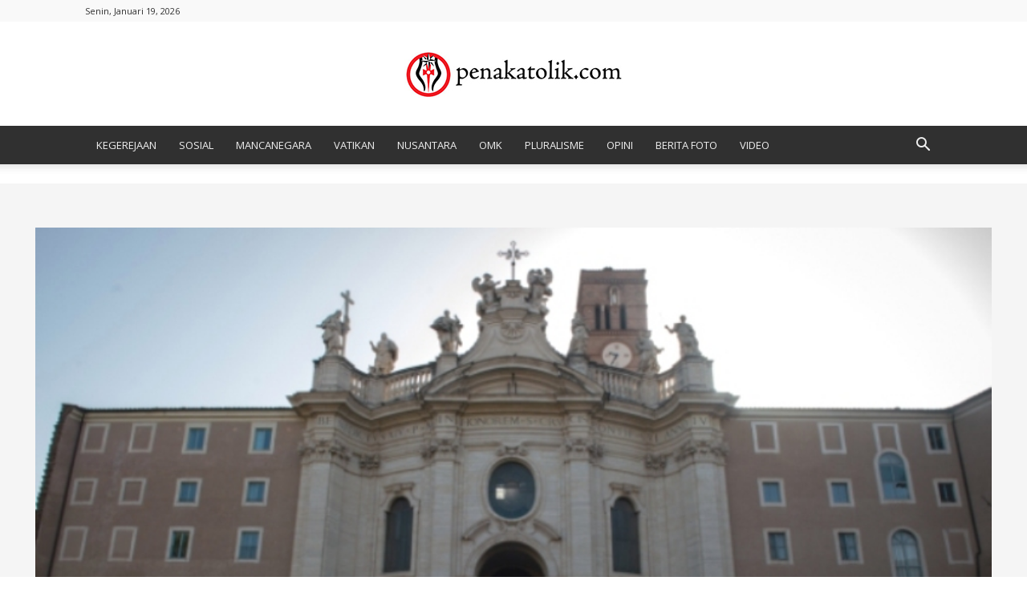

--- FILE ---
content_type: text/html; charset=UTF-8
request_url: https://penakatolik.com/2021/03/15/basilika-salib-suci-di-yerusalem-di-sini-ada-relikui-duri-mahkota-paku-dan-salib-yesus/
body_size: 51686
content:
<!doctype html >
<!--[if IE 8]>    <html class="ie8" lang="en"> <![endif]-->
<!--[if IE 9]>    <html class="ie9" lang="en"> <![endif]-->
<!--[if gt IE 8]><!--> <html lang="id"> <!--<![endif]-->
<head>
    <title>Basilika Salib Suci di Yerusalem: Di sini ada relikui duri mahkota, paku, dan salib Yesus - Pen@ Katolik</title>
    <meta charset="UTF-8" />
    <meta name="viewport" content="width=device-width, initial-scale=1.0">
    <link rel="pingback" href="https://penakatolik.com/xmlrpc.php" />
    <style id="jetpack-boost-critical-css">@media all{.wp-block-image img{box-sizing:border-box;height:auto;max-width:100%;vertical-align:bottom}.wp-block-image :where(figcaption){margin-bottom:1em;margin-top:.5em}ul{box-sizing:border-box}html :where(img[class*=wp-image-]){height:auto;max-width:100%}:where(figure){margin:0 0 1em}}@media all{.tdm-title{font-size:36px;line-height:47px;font-weight:400;margin-top:10px;margin-bottom:26px;color:#111}@media (max-width:767px){.tdm-title{font-size:35px;line-height:39px}}.tds-title .tdm-title{display:inline-block}.tdm-title-sm{margin-bottom:7px;font-size:23px;line-height:33px;font-weight:500}}@media all{:root{--td_theme_color:#4db2ec;--td_grid_border_color:#ededed;--td_black:#222;--td_text_color:#111;--td_default_google_font_1:"Open Sans","Open Sans Regular",sans-serif;--td_default_google_font_2:"Roboto",sans-serif}html{font-family:sans-serif;-ms-text-size-adjust:100%;-webkit-text-size-adjust:100%}body{margin:0}article,figcaption,figure{display:block}a{background-color:transparent}strong{font-weight:700}img{border:0}figure{margin:0}input{color:inherit;font:inherit;margin:0}html input[type=button],input[type=submit]{-webkit-appearance:button}input{line-height:normal}*{-webkit-box-sizing:border-box;-moz-box-sizing:border-box;box-sizing:border-box}:after,:before{-webkit-box-sizing:border-box;-moz-box-sizing:border-box;box-sizing:border-box}img{max-width:100%;height:auto}.td-main-content-wrap{background-color:#fff}.td-page-meta{display:none}.td-container,.tdc-row{width:1068px;margin-right:auto;margin-left:auto}.td-container:after,.td-container:before,.tdc-row:after,.tdc-row:before{display:table;content:"";line-height:0}.td-container:after,.tdc-row:after{clear:both}.tdc-row[class*=stretch_row]>.td-pb-row>.td-element-style{width:100vw!important;left:50%!important;transform:translateX(-50%)!important}@media (max-width:767px){.td-pb-row>.td-element-style{width:100vw!important;left:50%!important;transform:translateX(-50%)!important}}.vc_inner.absolute_inner_full{width:100%!important}.tdc-row.stretch_row_1200{width:auto!important;max-width:1240px}@media (min-width:768px) and (max-width:1018px){.tdc-row.stretch_row_1200>.td-pb-row{margin-right:0;margin-left:0}}@media (min-width:1141px){.tdc-row.stretch_row_1200{padding-left:24px;padding-right:24px}}@media (min-width:1019px) and (max-width:1140px){.tdc-row.stretch_row_1200{padding-left:20px;padding-right:20px}}@media (max-width:767px){.tdc-row.td-stretch-content{padding-left:20px;padding-right:20px}}.td-pb-row{margin-right:-24px;margin-left:-24px;position:relative}.td-pb-row:after,.td-pb-row:before{display:table;content:""}.td-pb-row:after{clear:both}.td-pb-row [class*=td-pb-span]{display:block;min-height:1px;float:left;padding-right:24px;padding-left:24px;position:relative}@media (min-width:1019px) and (max-width:1140px){.td-pb-row [class*=td-pb-span]{padding-right:20px;padding-left:20px}}@media (min-width:768px) and (max-width:1018px){.td-pb-row [class*=td-pb-span]{padding-right:14px;padding-left:14px}}@media (max-width:767px){.td-pb-row [class*=td-pb-span]{padding-right:0;padding-left:0;float:none;width:100%}}.td-pb-span3{width:25%}.td-pb-span9{width:75%}.td-pb-span12{width:100%}.wpb_row{margin-bottom:0}.vc_row .vc_column-inner{padding-left:0;padding-right:0}.td-block-row{margin-left:-24px;margin-right:-24px}.td-block-row:after,.td-block-row:before{display:table;content:""}.td-block-row:after{clear:both}.td-block-row [class*=td-block-span]{display:block;min-height:1px;float:left;padding-right:24px;padding-left:24px}@media (min-width:1019px) and (max-width:1140px){.td-block-row [class*=td-block-span]{padding-right:20px;padding-left:20px}}@media (min-width:768px) and (max-width:1018px){.td-block-row [class*=td-block-span]{padding-right:14px;padding-left:14px}}@media (max-width:767px){.td-block-row [class*=td-block-span]{padding-right:0;padding-left:0;float:none;width:100%}}.td-block-span12{width:100%}@media (min-width:1019px) and (max-width:1140px){.td-container,.tdc-row{width:980px}.td-block-row,.td-pb-row{margin-right:-20px;margin-left:-20px}}@media (min-width:768px) and (max-width:1018px){.td-container,.tdc-row{width:740px}.td-block-row,.td-pb-row{margin-right:-14px;margin-left:-14px}}@media (max-width:767px){.td-container,.tdc-row{width:100%;padding-left:20px;padding-right:20px}.td-block-row,.td-pb-row{width:100%;margin-left:0;margin-right:0}}.td-header-wrap{position:relative;z-index:2000}.td-header-row{font-family:var(--td_default_google_font_1,"Open Sans","Open Sans Regular",sans-serif)}.td-header-row:after,.td-header-row:before{display:table;content:""}.td-header-row:after{clear:both}.td-header-row [class*=td-header-sp]{display:block;min-height:1px;float:left;padding-right:24px;padding-left:24px}@media (min-width:1019px) and (max-width:1140px){.td-header-row [class*=td-header-sp]{padding-right:20px;padding-left:20px}}@media (min-width:768px) and (max-width:1018px){.td-header-row [class*=td-header-sp]{padding-right:14px;padding-left:14px}}@media (max-width:767px){.td-header-row [class*=td-header-sp]{padding-right:0;padding-left:0;float:none;width:100%}}.td-header-gradient:before{content:"";background:transparent url([data-uri]);width:100%;height:12px;position:absolute;left:0;bottom:-12px;z-index:1}@media (max-width:767px){#td-header-search-button{display:none}}#td-header-search-button-mob{display:none}@media (max-width:767px){#td-header-search-button-mob{display:block}}@media (min-width:768px){.td-drop-down-search .td-search-form{margin:20px}}.td-header-wrap .td-drop-down-search{position:absolute;top:100%;right:0;visibility:hidden;opacity:0;transform:translate3d(0,20px,0);-webkit-transform:translate3d(0,20px,0);background-color:#fff;-webkit-box-shadow:0 2px 6px rgba(0,0,0,.2);box-shadow:0 2px 6px rgba(0,0,0,.2);border-top:0;width:342px}.td-header-wrap .td-drop-down-search .btn{position:absolute;height:32px;min-width:67px;line-height:17px;padding:7px 15px 8px;text-shadow:none;vertical-align:top;right:20px;margin:0!important}.td-header-wrap .td-drop-down-search:before{position:absolute;top:-9px;right:19px;display:block;content:"";width:0;height:0;border-style:solid;border-width:0 5.5px 6px 5.5px;border-color:transparent transparent var(--td_theme_color,#4db2ec) transparent}.td-header-wrap .td-drop-down-search:after{position:absolute;top:-3px;display:block;content:"";right:0;left:0;margin:0 auto;width:100%;height:3px;background-color:var(--td_theme_color,#4db2ec)}.td-header-wrap #td-header-search{width:235px;height:32px;margin:0;border-right:0;line-height:17px;border-color:#eaeaea!important}@media (max-width:767px){.td-header-wrap #td-header-search{width:91%;font-size:16px}}.td-banner-wrap-full{position:relative}.td-header-menu-wrap-full{z-index:9998;position:relative}@media (max-width:767px){.td-header-wrap .td-header-main-menu,.td-header-wrap .td-header-menu-wrap,.td-header-wrap .td-header-menu-wrap-full{background-color:var(--td_mobile_menu_color,#222)!important;height:54px!important}.header-search-wrap .td-icon-search{color:var(--td_mobile_icons_color,#fff)!important}}.td-header-wrap .td-header-menu-wrap-full{background-color:#fff}.td-header-main-menu{position:relative;z-index:999;padding-right:48px}@media (max-width:767px){.td-header-main-menu{padding-right:64px;padding-left:2px}}.sf-menu,.sf-menu li{margin:0;list-style:none}@media (max-width:767px){.sf-menu{display:none}}.sf-menu li{float:left;position:relative}.sf-menu .td-menu-item>a{display:block;position:relative}.sf-menu>li>a{padding:0 14px;line-height:48px;font-size:14px;color:#000;font-weight:700;text-transform:uppercase;-webkit-backface-visibility:hidden}@media (min-width:768px) and (max-width:1018px){.sf-menu>li>a{padding:0 9px;font-size:11px}}.sf-menu>li>a:after{background-color:transparent;content:"";width:0;height:3px;position:absolute;bottom:0;left:0;right:0;margin:0 auto;-webkit-transform:translate3d(0,0,0);transform:translate3d(0,0,0)}#td-header-menu{display:inline-block;vertical-align:top}.header-search-wrap{position:absolute;top:0;right:0;z-index:999}.header-search-wrap .td-icon-search{display:inline-block;font-size:19px;width:48px;line-height:48px;text-align:center}@media (min-width:768px) and (max-width:1018px){.header-search-wrap .td-icon-search{font-size:15px}}@media (max-width:767px){.header-search-wrap .td-icon-search{height:54px;width:54px;line-height:54px;font-size:22px;margin-right:2px}}#td-outer-wrap{overflow:hidden}@media (max-width:767px){#td-outer-wrap{margin:auto;width:100%;-webkit-transform-origin:50% 200px 0;transform-origin:50% 200px 0}}#td-top-mobile-toggle{display:none}@media (max-width:767px){#td-top-mobile-toggle{display:inline-block;position:relative}}#td-top-mobile-toggle a{display:inline-block}#td-top-mobile-toggle i{font-size:27px;width:64px;line-height:54px;height:54px;display:inline-block;padding-top:1px;color:var(--td_mobile_icons_color,#fff)}.td-menu-background{background-repeat:var(--td_mobile_background_repeat,no-repeat);background-size:var(--td_mobile_background_size,cover);background-position:var(--td_mobile_background_size,center top);position:fixed;top:0;display:block;width:100%;height:113%;z-index:9999;visibility:hidden;transform:translate3d(-100%,0,0);-webkit-transform:translate3d(-100%,0,0)}.td-menu-background:before{content:"";width:100%;height:100%;position:absolute;top:0;left:0;opacity:.98;background:#313b45;background:-webkit-gradient(left top,left bottom,color-stop(0,var(--td_mobile_gradient_one_mob,#313b45)),color-stop(100%,var(--td_mobile_gradient_two_mob,#3393b8)));background:linear-gradient(to bottom,var(--td_mobile_gradient_one_mob,#313b45) 0,var(--td_mobile_gradient_two_mob,#3393b8) 100%)}#td-mobile-nav{padding:0;position:fixed;width:100%;height:calc(100% + 1px);top:0;z-index:9999;visibility:hidden;transform:translate3d(-99%,0,0);-webkit-transform:translate3d(-99%,0,0);left:-1%;font-family:-apple-system,".SFNSText-Regular","San Francisco",Roboto,"Segoe UI","Helvetica Neue","Lucida Grande",sans-serif}#td-mobile-nav{height:1px;overflow:hidden}#td-mobile-nav .td-menu-socials{padding:0 65px 0 20px;overflow:hidden;height:60px}.td-mobile-close{position:absolute;right:1px;top:0;z-index:1000}.td-mobile-close .td-icon-close-mobile{height:70px;width:70px;line-height:70px;font-size:21px;color:var(--td_mobile_text_color,#fff);top:4px;position:relative}.td-mobile-content{padding:20px 20px 0}.td-mobile-container{padding-bottom:20px;position:relative}.td-mobile-content ul{list-style:none;margin:0;padding:0}.td-mobile-content li{float:none;margin-left:0;-webkit-touch-callout:none}.td-mobile-content li a{display:block;line-height:21px;font-size:21px;color:var(--td_mobile_text_color,#fff);margin-left:0;padding:12px 30px 12px 12px;font-weight:700}.td-mobile-container{opacity:1}.td-search-wrap-mob{padding:0;position:absolute;width:100%;height:auto;top:0;text-align:center;z-index:9999;visibility:hidden;color:var(--td_mobile_text_color,#fff);font-family:-apple-system,".SFNSText-Regular","San Francisco",Roboto,"Segoe UI","Helvetica Neue","Lucida Grande",sans-serif}.td-search-wrap-mob .td-drop-down-search{opacity:0;visibility:hidden;-webkit-backface-visibility:hidden;position:relative}.td-search-wrap-mob #td-header-search-mob{color:var(--td_mobile_text_color,#fff);font-weight:700;font-size:26px;height:40px;line-height:36px;border:0;background:0 0;outline:0;margin:8px 0;padding:0;text-align:center}.td-search-wrap-mob .td-search-input{margin:0 5%;position:relative}.td-search-wrap-mob .td-search-input span{opacity:.8;font-size:12px}.td-search-wrap-mob .td-search-input:after,.td-search-wrap-mob .td-search-input:before{content:"";position:absolute;display:block;width:100%;height:1px;background-color:var(--td_mobile_text_color,#fff);bottom:0;left:0;opacity:.2}.td-search-wrap-mob .td-search-input:after{opacity:.8;transform:scaleX(0);-webkit-transform:scaleX(0)}.td-search-wrap-mob .td-search-form{margin-bottom:30px}.td-search-background{background-repeat:no-repeat;background-size:cover;background-position:center top;position:fixed;top:0;display:block;width:100%;height:113%;z-index:9999;transform:translate3d(100%,0,0);-webkit-transform:translate3d(100%,0,0);visibility:hidden}.td-search-background:before{content:"";width:100%;height:100%;position:absolute;top:0;left:0;opacity:.98;background:#313b45;background:-webkit-gradient(left top,left bottom,color-stop(0,var(--td_mobile_gradient_one_mob,#313b45)),color-stop(100%,var(--td_mobile_gradient_two_mob,#3393b8)));background:linear-gradient(to bottom,var(--td_mobile_gradient_one_mob,#313b45) 0,var(--td_mobile_gradient_two_mob,#3393b8) 100%)}.td-search-close{text-align:right;z-index:1000}.td-search-close .td-icon-close-mobile{height:70px;width:70px;line-height:70px;font-size:21px;color:var(--td_mobile_text_color,#fff);position:relative;top:4px;right:0}.td-login-inputs{position:relative}body{font-family:Verdana,BlinkMacSystemFont,-apple-system,"Segoe UI",Roboto,Oxygen,Ubuntu,Cantarell,"Open Sans","Helvetica Neue",sans-serif;font-size:14px;line-height:21px}p{margin-top:0;margin-bottom:21px}a{color:var(--td_theme_color,#4db2ec);text-decoration:none}ul{padding:0}ul li{line-height:24px;margin-left:21px}h1,h3{font-family:var(--td_default_google_font_2,"Roboto",sans-serif);color:var(--td_text_color,#111);font-weight:400;margin:6px 0}h3>a{color:var(--td_text_color,#111)}h1{font-size:32px;line-height:40px;margin-top:33px;margin-bottom:23px}h3{font-size:22px;line-height:30px;margin-top:27px;margin-bottom:17px}input[type=submit]{font-family:var(--td_default_google_font_2,"Roboto",sans-serif);font-size:13px;background-color:var(--td_black,#222);border-radius:0;color:#fff;border:none;padding:8px 15px;font-weight:500}input[type=text]{font-size:12px;line-height:21px;color:#444;border:1px solid #e1e1e1;width:100%;max-width:100%;height:34px;padding:3px 9px}@media (max-width:767px){input[type=text]{font-size:16px}}input[type=password]{width:100%;position:relative;top:0;display:inline-table;vertical-align:middle;font-size:12px;line-height:21px;color:#444;border:1px solid #ccc;max-width:100%;height:34px;padding:3px 9px;margin-bottom:10px}@media (max-width:767px){input[type=password]{font-size:16px}}.tagdiv-type{font-size:15px;line-height:1.74;color:#222}.tagdiv-type img{margin-bottom:21px}.tagdiv-type figure img{margin-bottom:0}.tagdiv-type p{margin-bottom:26px}.td_module_wrap{position:relative;padding-bottom:35px}.td_module_wrap .entry-title{font-size:21px;line-height:25px;margin:0 0 6px 0}.entry-title{word-wrap:break-word}.td-module-thumb{position:relative;margin-bottom:13px}.td-module-thumb .entry-thumb{display:block}.td-module-meta-info{font-family:var(--td_default_google_font_1,"Open Sans","Open Sans Regular",sans-serif);font-size:11px;margin-bottom:7px;line-height:1;min-height:17px}.td-post-date{color:#767676;display:inline-block;position:relative;top:2px}.td-main-content-wrap{padding-bottom:40px}@media (max-width:767px){.td-main-content-wrap{padding-bottom:26px}}.post{background-color:var(--td_container_transparent,#fff)}.td-post-content p:empty{display:none}.td-post-content{margin-top:21px;padding-bottom:16px}@media (max-width:767px){.td-post-content{margin-top:16px}}.td-post-content p{word-wrap:break-word}.td-post-content img{display:block}#cancel-comment-reply-link{font-size:12px;font-weight:400;color:var(--td_text_color,#111);margin-left:10px}.comment-form .td-warning-author,.comment-form .td-warning-comment,.comment-form .td-warning-email,.comment-form .td-warning-email-error{display:none}.wp-block-image{margin-bottom:21px}.wp-block-image figcaption{font-family:Verdana,BlinkMacSystemFont,-apple-system,"Segoe UI",Roboto,Oxygen,Ubuntu,Cantarell,"Open Sans","Helvetica Neue",sans-serif;text-align:left;margin:6px 0 0 0;font-size:11px;font-style:italic;font-weight:400;line-height:17px;color:#444}@font-face{font-family:newspaper;font-weight:400;font-style:normal;font-display:swap}[class*=" td-icon-"]:before,[class^=td-icon-]:before{font-family:newspaper;speak:none;font-style:normal;font-weight:400;font-variant:normal;text-transform:none;line-height:1;text-align:center;-webkit-font-smoothing:antialiased;-moz-osx-font-smoothing:grayscale}[class*=td-icon-]{line-height:1;text-align:center;display:inline-block}.td-icon-menu-up:before{content:""}.td-icon-search:before{content:""}.td-icon-facebook:before{content:""}.td-icon-pinterest:before{content:""}.td-icon-share:before{content:""}.td-icon-twitter:before{content:""}.td-icon-close:before{content:""}.td-icon-mobile:before{content:""}.td-icon-whatsapp:before{content:""}.td-icon-close-mobile:before{content:""}.td-icon-modal-back:before{content:""}.td-icon-plus:before{content:""}.td-icon-slashh:before{content:""}}@media all{.tdc_zone{margin:0}.td-main-content-wrap .tdc_zone{z-index:0}.td_block_wrap{margin-bottom:48px;position:relative;clear:both}@media (max-width:767px){.td_block_wrap{margin-bottom:32px}}.td-fix-index{transform:translateZ(0);-webkit-transform:translateZ(0)}.td-subcat-filter ul{margin:0}.td-subcat-filter .td-subcat-dropdown ul{list-style:none;position:absolute;right:0;top:100%;padding:6px 0 8px 0;background-color:#fff;background-color:rgba(255,255,255,.95);z-index:999;border-width:0 1px 1px 1px;border-color:var(--td_grid_border_color,#ededed);border-style:solid;display:none}.tdb-template .td-main-content-wrap{padding-bottom:0}.td_block_wrap p:empty:before{display:none}.mfp-hide{display:none!important}.white-popup-block{position:relative;margin:0 auto;max-width:500px;min-height:500px;font-family:var(--td_default_google_font_1,"Open Sans","Open Sans Regular",sans-serif);text-align:center;color:#fff;vertical-align:top;-webkit-box-shadow:0 0 20px 0 rgba(0,0,0,.2);box-shadow:0 0 20px 0 rgba(0,0,0,.2);padding:0 0 24px;overflow:hidden}.white-popup-block:after{content:"";width:100%;height:100%;position:absolute;top:0;left:0;display:block;background:var(--td_login_gradient_one,rgba(0,69,130,.8));background:-webkit-gradient(left bottom,right top,color-stop(0,var(--td_login_gradient_one,rgba(0,69,130,.8))),color-stop(100%,var(--td_login_gradient_two,rgba(38,134,146,.8))));background:linear-gradient(45deg,var(--td_login_gradient_one,rgba(0,69,130,.8)) 0,var(--td_login_gradient_two,rgba(38,134,146,.8)) 100%);z-index:-2}.white-popup-block:before{content:"";width:100%;height:100%;position:absolute;top:0;left:0;display:block;background-repeat:var(--td_login_background_repeat,no-repeat);background-size:var(--td_login_background_size,cover);background-position:var(--td_login_background_position,top);opacity:var(--td_login_background_opacity,1);z-index:-3}#login_pass{display:none!important}.td-header-rec-wrap{position:relative;min-height:90px}@media (min-width:768px) and (max-width:1018px){.td-header-rec-wrap{min-height:60px}}@media (max-width:767px){.td-header-rec-wrap{margin-left:auto;margin-right:auto;display:table;min-height:0!important}}.td-header-sp-recs{padding:0!important;width:728px;position:relative;min-height:0!important}@media (min-width:768px) and (max-width:1018px){.td-header-sp-recs{width:470px}}@media (max-width:767px){.td-header-sp-recs{width:100%}}.td-container-wrap{background-color:var(--td_container_transparent,#fff);margin-left:auto;margin-right:auto}.td-scroll-up{position:fixed;bottom:4px;right:5px;z-index:9999}.td-scroll-up[data-style=style1]{display:none;width:40px;height:40px;background-color:var(--td_theme_color,#4db2ec);transform:translate3d(0,70px,0)}.td-scroll-up[data-style=style1] .td-icon-menu-up{position:relative;color:#fff;font-size:20px;display:block;text-align:center;width:40px;top:7px}.wpb_button{display:inline-block;font-family:var(--td_default_google_font_1,"Open Sans","Open Sans Regular",sans-serif);font-weight:600;line-height:24px;text-shadow:none;border:none;border-radius:0;margin-bottom:21px}.td-element-style{position:absolute;z-index:0;width:100%;height:100%;top:0;bottom:0;left:0;right:0;overflow:hidden}body.td-animation-stack-type0 .post img:not(.woocommerce-product-gallery img):not(.rs-pzimg),body.td-animation-stack-type0 .td-animation-stack .entry-thumb{opacity:0}}@media all{html{font-family:sans-serif;-ms-text-size-adjust:100%;-webkit-text-size-adjust:100%}body{margin:0}article,figcaption,figure{display:block}a{background-color:transparent}strong{font-weight:700}h1{font-size:2em;margin:.67em 0}img{border:0}figure{margin:0}input{color:inherit;font:inherit;margin:0}html input[type=button],input[type=submit]{-webkit-appearance:button}input{line-height:normal}.td-header-sp-logo img{margin:auto;position:absolute;top:0;bottom:0;left:0;right:0}.td-main-menu-logo{display:none;float:left;margin-right:10px;height:48px}@media (max-width:767px){.td-main-menu-logo{display:block;margin-right:0;height:0}}.td-main-menu-logo a{line-height:48px}.td-main-menu-logo img{padding:3px 0;position:relative;vertical-align:middle;max-height:48px;width:auto}@media (max-width:767px){.td-main-menu-logo img{margin:auto;bottom:0;top:0;left:0;right:0;position:absolute;padding:0}}@media (max-width:1140px){.td-main-menu-logo img{max-width:180px}}.td-visual-hidden{border:0;width:1px;height:1px;margin:-1px;overflow:hidden;padding:0;position:absolute}.td-logo-in-header .td-sticky-mobile.td-mobile-logo{display:block}.td-logo-in-header .td-sticky-mobile.td-header-logo{display:none}.td-header-top-menu-full{position:relative;z-index:9999}@media (max-width:767px){.td-header-top-menu-full{display:none}}@media (max-width:767px){.td-logo-mobile-loaded{display:none}}.td-header-style-9 .td-header-sp-recs{width:100%}@media (min-width:1019px){.td-header-style-9 .td-header-sp-recs{margin:24px auto 0 auto!important}}@media (min-width:768px) and (max-width:1018px){.td-header-style-9 .td-header-sp-recs{margin:14px auto 0 auto!important}}.td-header-style-9 .td-header-top-menu-full{background-color:#fff;border-bottom:1px solid #e0e0e0}.td-header-style-9 .td-header-top-menu-full .td-header-top-menu{color:#000}.td-header-style-9 .td-header-top-menu-full a{color:#000}.td-header-style-9 .td-logo-wrap-full{min-height:130px;line-height:130px}@media (max-width:767px){.td-header-style-9 .td-logo-wrap-full{line-height:90px;min-height:90px}}.td-header-style-9 .td-logo-wrap-full a{position:relative;z-index:1;line-height:130px;display:inline-block;vertical-align:middle}@media (max-width:767px){.td-header-style-9 .td-logo-wrap-full a{line-height:90px}}@media (max-width:767px){.td-header-style-9 .td-logo-in-header .td-header-logo{display:none}}.td-header-style-9 .td-header-sp-logo{text-align:center}.td-header-style-9 .td-header-sp-logo img{z-index:1;display:block;position:relative}.td-header-style-9 .td-header-rec-wrap{min-height:0}.td-header-style-9 .td-banner-bg{background-color:#fff}.td-header-style-9 .header-search-wrap .td-icon-search{color:#000}@media (max-width:767px){.td-header-style-9 .header-search-wrap .td-icon-search{color:#fff}}.td-header-style-9 .td-header-menu-wrap-full{position:relative}.td-header-top-menu{color:#fff;font-size:11px}.td-header-top-menu a{color:#fff}@media (min-width:1019px) and (max-width:1140px){.td-header-top-menu{overflow:visible}}.td-header-sp-top-menu{line-height:28px;padding:0!important;z-index:1000;float:left}@media (max-width:767px){.td-header-sp-top-menu{display:none!important}}.td-header-sp-top-widget{position:relative;line-height:28px;text-align:right;padding-left:0!important;padding-right:0!important}@media (max-width:767px){.td-header-sp-top-widget{width:100%;text-align:center}}.td_data_time{display:inline-block;margin-right:32px}.top-bar-style-1 .td-header-sp-top-widget{float:right}.td_module_6{padding-bottom:26px}.td_module_6 .td-module-thumb{position:absolute;left:0;top:0}@media (min-width:768px) and (max-width:1018px){.td_module_6 .td-module-thumb{width:80px}}.td_module_6 .item-details{margin-left:116px;min-height:70px}@media (min-width:768px) and (max-width:1018px){.td_module_6 .item-details{margin-left:95px;min-height:55px}}.td_module_6 .entry-title{font-size:14px;line-height:20px;margin-bottom:4px;font-weight:500}@media (min-width:768px) and (max-width:1140px){.td_module_6 .entry-title{font-size:12px;line-height:18px}}@media (max-width:767px){.td_module_6 .entry-title{font-size:14px}}.td_module_6 .td-module-meta-info{margin-bottom:0;min-height:0}.td-pulldown-filter-list{display:none}.td-more-articles-box{-webkit-transform:translate3d(0,0,0);transform:translate3d(0,0,0);position:fixed;width:341px;bottom:48px;right:-384px;background-color:#fff;padding:16px 20px 0 20px;border-style:solid;border-color:var(--td_grid_border_color,#ededed);border-width:1px 0 1px 1px;z-index:9999;visibility:hidden}@media (max-width:767px){.td-more-articles-box{display:none!important}}.td-more-articles-box-title{font-family:var(--td_default_google_font_1,"Open Sans","Open Sans Regular",sans-serif);color:#222;font-size:17px;font-weight:600;line-height:30px;display:inline-block;text-align:center;min-width:300px;margin-bottom:18px}.td-content-more-articles-box .td-module-thumb{height:auto!important}.td-close-more-articles-box{display:inline-block;position:absolute;left:14px;top:21px;line-height:26px;padding:2px 11px;font-size:17px}.td-pulldown-syle-2 .td-subcat-dropdown ul{padding:20px 0;margin-top:0}.td-pulldown-syle-2 .td-subcat-dropdown ul:after{content:"";position:absolute;width:calc(100% + 2px);height:3px;top:0;left:-1px;background-color:var(--td_theme_color,#4db2ec)}}</style><meta name='robots' content='index, follow, max-image-preview:large, max-snippet:-1, max-video-preview:-1' />
	<style>img:is([sizes="auto" i], [sizes^="auto," i]) { contain-intrinsic-size: 3000px 1500px }</style>
	<link rel="icon" type="image/png" href="https://penakatolik.com/wp-content/uploads/2021/07/favico.png">
	<!-- This site is optimized with the Yoast SEO plugin v26.7 - https://yoast.com/wordpress/plugins/seo/ -->
	<link rel="canonical" href="https://penakatolik.com/2021/03/15/basilika-salib-suci-di-yerusalem-di-sini-ada-relikui-duri-mahkota-paku-dan-salib-yesus/" />
	<meta property="og:locale" content="id_ID" />
	<meta property="og:type" content="article" />
	<meta property="og:title" content="Basilika Salib Suci di Yerusalem: Di sini ada relikui duri mahkota, paku, dan salib Yesus - Pen@ Katolik" />
	<meta property="og:description" content="Gereja Stasi Hari 26: Santa Helena membawa relikui penderitaan Kristus ke Roma dari Tanah Suci. Aleteia mengundang Anda mengikuti ziarah Prapaskah virtual melalui 42 gereja stasi Roma: satu gereja per hari, dari 17 Februari hingga 11 April. Nama kunonya hanyalah Hierusalem. Basilika “Salib Suci (Santa Croce) di Yesusalem” (di Roma, bukan Yerusalem) terkenal karena menyimpan [&hellip;]" />
	<meta property="og:url" content="https://penakatolik.com/2021/03/15/basilika-salib-suci-di-yerusalem-di-sini-ada-relikui-duri-mahkota-paku-dan-salib-yesus/" />
	<meta property="og:site_name" content="Pen@ Katolik" />
	<meta property="article:publisher" content="https://www.facebook.com/penakatolik" />
	<meta property="article:published_time" content="2021-03-14T23:00:58+00:00" />
	<meta property="article:modified_time" content="2021-03-15T23:58:20+00:00" />
	<meta property="og:image" content="https://penakatolik.com/wp-content/uploads/2021/03/Basilika-Santa-Croce-di-Gerusalemme.jpg" />
	<meta property="og:image:width" content="790" />
	<meta property="og:image:height" content="395" />
	<meta property="og:image:type" content="image/jpeg" />
	<meta name="author" content="PEN@ Katolik" />
	<meta name="twitter:card" content="summary_large_image" />
	<meta name="twitter:creator" content="@penakatolik" />
	<meta name="twitter:site" content="@penakatolik" />
	<meta name="twitter:label1" content="Ditulis oleh" />
	<meta name="twitter:data1" content="PEN@ Katolik" />
	<meta name="twitter:label2" content="Estimasi waktu membaca" />
	<meta name="twitter:data2" content="5 menit" />
	<script type="application/ld+json" class="yoast-schema-graph">{"@context":"https://schema.org","@graph":[{"@type":"Article","@id":"https://penakatolik.com/2021/03/15/basilika-salib-suci-di-yerusalem-di-sini-ada-relikui-duri-mahkota-paku-dan-salib-yesus/#article","isPartOf":{"@id":"https://penakatolik.com/2021/03/15/basilika-salib-suci-di-yerusalem-di-sini-ada-relikui-duri-mahkota-paku-dan-salib-yesus/"},"author":{"name":"PEN@ Katolik","@id":"https://penakatolik.com/#/schema/person/3af43bcd2177d1ea026909e04d554a92"},"headline":"Basilika Salib Suci di Yerusalem: Di sini ada relikui duri mahkota, paku, dan salib Yesus","datePublished":"2021-03-14T23:00:58+00:00","dateModified":"2021-03-15T23:58:20+00:00","mainEntityOfPage":{"@id":"https://penakatolik.com/2021/03/15/basilika-salib-suci-di-yerusalem-di-sini-ada-relikui-duri-mahkota-paku-dan-salib-yesus/"},"wordCount":929,"commentCount":0,"publisher":{"@id":"https://penakatolik.com/#organization"},"image":{"@id":"https://penakatolik.com/2021/03/15/basilika-salib-suci-di-yerusalem-di-sini-ada-relikui-duri-mahkota-paku-dan-salib-yesus/#primaryimage"},"thumbnailUrl":"https://penakatolik.com/wp-content/uploads/2021/03/Basilika-Santa-Croce-di-Gerusalemme.jpg","keywords":["Basilika Salib Suci di Yesusalem","duri dari Mahkota","Hierusalem","ibu dari Konstantinus","Kalvari","paku yang suci","Permaisuri Helena","Pilatus","relikui","Salib Sejati","sengsara Kristus","Tanah Suci","tempat suci","Titulus Crucis"],"articleSection":["BERITA FOTO"],"inLanguage":"id","potentialAction":[{"@type":"CommentAction","name":"Comment","target":["https://penakatolik.com/2021/03/15/basilika-salib-suci-di-yerusalem-di-sini-ada-relikui-duri-mahkota-paku-dan-salib-yesus/#respond"]}]},{"@type":"WebPage","@id":"https://penakatolik.com/2021/03/15/basilika-salib-suci-di-yerusalem-di-sini-ada-relikui-duri-mahkota-paku-dan-salib-yesus/","url":"https://penakatolik.com/2021/03/15/basilika-salib-suci-di-yerusalem-di-sini-ada-relikui-duri-mahkota-paku-dan-salib-yesus/","name":"Basilika Salib Suci di Yerusalem: Di sini ada relikui duri mahkota, paku, dan salib Yesus - Pen@ Katolik","isPartOf":{"@id":"https://penakatolik.com/#website"},"primaryImageOfPage":{"@id":"https://penakatolik.com/2021/03/15/basilika-salib-suci-di-yerusalem-di-sini-ada-relikui-duri-mahkota-paku-dan-salib-yesus/#primaryimage"},"image":{"@id":"https://penakatolik.com/2021/03/15/basilika-salib-suci-di-yerusalem-di-sini-ada-relikui-duri-mahkota-paku-dan-salib-yesus/#primaryimage"},"thumbnailUrl":"https://penakatolik.com/wp-content/uploads/2021/03/Basilika-Santa-Croce-di-Gerusalemme.jpg","datePublished":"2021-03-14T23:00:58+00:00","dateModified":"2021-03-15T23:58:20+00:00","breadcrumb":{"@id":"https://penakatolik.com/2021/03/15/basilika-salib-suci-di-yerusalem-di-sini-ada-relikui-duri-mahkota-paku-dan-salib-yesus/#breadcrumb"},"inLanguage":"id","potentialAction":[{"@type":"ReadAction","target":["https://penakatolik.com/2021/03/15/basilika-salib-suci-di-yerusalem-di-sini-ada-relikui-duri-mahkota-paku-dan-salib-yesus/"]}]},{"@type":"ImageObject","inLanguage":"id","@id":"https://penakatolik.com/2021/03/15/basilika-salib-suci-di-yerusalem-di-sini-ada-relikui-duri-mahkota-paku-dan-salib-yesus/#primaryimage","url":"https://penakatolik.com/wp-content/uploads/2021/03/Basilika-Santa-Croce-di-Gerusalemme.jpg","contentUrl":"https://penakatolik.com/wp-content/uploads/2021/03/Basilika-Santa-Croce-di-Gerusalemme.jpg","width":790,"height":395,"caption":"Antoine Mekary | ALETEIA"},{"@type":"BreadcrumbList","@id":"https://penakatolik.com/2021/03/15/basilika-salib-suci-di-yerusalem-di-sini-ada-relikui-duri-mahkota-paku-dan-salib-yesus/#breadcrumb","itemListElement":[{"@type":"ListItem","position":1,"name":"Home","item":"https://penakatolik.com/"},{"@type":"ListItem","position":2,"name":"Basilika Salib Suci di Yerusalem: Di sini ada relikui duri mahkota, paku, dan salib Yesus"}]},{"@type":"WebSite","@id":"https://penakatolik.com/#website","url":"https://penakatolik.com/","name":"Pen@ Katolik","description":"Pastoral and ecclesiastical news agency","publisher":{"@id":"https://penakatolik.com/#organization"},"potentialAction":[{"@type":"SearchAction","target":{"@type":"EntryPoint","urlTemplate":"https://penakatolik.com/?s={search_term_string}"},"query-input":{"@type":"PropertyValueSpecification","valueRequired":true,"valueName":"search_term_string"}}],"inLanguage":"id"},{"@type":"Organization","@id":"https://penakatolik.com/#organization","name":"Pen@ Katolik","url":"https://penakatolik.com/","logo":{"@type":"ImageObject","inLanguage":"id","@id":"https://penakatolik.com/#/schema/logo/image/","url":"https://penakatolik.com/wp-content/uploads/2024/06/LogoBaruPenaKatolik_HD_JR2.png","contentUrl":"https://penakatolik.com/wp-content/uploads/2024/06/LogoBaruPenaKatolik_HD_JR2.png","width":2048,"height":2048,"caption":"Pen@ Katolik"},"image":{"@id":"https://penakatolik.com/#/schema/logo/image/"},"sameAs":["https://www.facebook.com/penakatolik","https://x.com/penakatolik","https://www.instagram.com/penakatolik/"]},{"@type":"Person","@id":"https://penakatolik.com/#/schema/person/3af43bcd2177d1ea026909e04d554a92","name":"PEN@ Katolik","url":"https://penakatolik.com/author/admin/"}]}</script>
	<!-- / Yoast SEO plugin. -->


<link rel='dns-prefetch' href='//fonts.googleapis.com' />
<link rel="alternate" type="application/rss+xml" title="Pen@ Katolik &raquo; Feed" href="https://penakatolik.com/feed/" />
<link rel="alternate" type="application/rss+xml" title="Pen@ Katolik &raquo; Umpan Komentar" href="https://penakatolik.com/comments/feed/" />
<link rel="alternate" type="application/rss+xml" title="Pen@ Katolik &raquo; Basilika Salib Suci di Yerusalem: Di sini ada relikui duri mahkota, paku, dan salib Yesus Umpan Komentar" href="https://penakatolik.com/2021/03/15/basilika-salib-suci-di-yerusalem-di-sini-ada-relikui-duri-mahkota-paku-dan-salib-yesus/feed/" />
<script type="text/javascript">
/* <![CDATA[ */
window._wpemojiSettings = {"baseUrl":"https:\/\/s.w.org\/images\/core\/emoji\/16.0.1\/72x72\/","ext":".png","svgUrl":"https:\/\/s.w.org\/images\/core\/emoji\/16.0.1\/svg\/","svgExt":".svg","source":{"concatemoji":"https:\/\/penakatolik.com\/wp-includes\/js\/wp-emoji-release.min.js?ver=6.8.3"}};
/*! This file is auto-generated */
!function(s,n){var o,i,e;function c(e){try{var t={supportTests:e,timestamp:(new Date).valueOf()};sessionStorage.setItem(o,JSON.stringify(t))}catch(e){}}function p(e,t,n){e.clearRect(0,0,e.canvas.width,e.canvas.height),e.fillText(t,0,0);var t=new Uint32Array(e.getImageData(0,0,e.canvas.width,e.canvas.height).data),a=(e.clearRect(0,0,e.canvas.width,e.canvas.height),e.fillText(n,0,0),new Uint32Array(e.getImageData(0,0,e.canvas.width,e.canvas.height).data));return t.every(function(e,t){return e===a[t]})}function u(e,t){e.clearRect(0,0,e.canvas.width,e.canvas.height),e.fillText(t,0,0);for(var n=e.getImageData(16,16,1,1),a=0;a<n.data.length;a++)if(0!==n.data[a])return!1;return!0}function f(e,t,n,a){switch(t){case"flag":return n(e,"\ud83c\udff3\ufe0f\u200d\u26a7\ufe0f","\ud83c\udff3\ufe0f\u200b\u26a7\ufe0f")?!1:!n(e,"\ud83c\udde8\ud83c\uddf6","\ud83c\udde8\u200b\ud83c\uddf6")&&!n(e,"\ud83c\udff4\udb40\udc67\udb40\udc62\udb40\udc65\udb40\udc6e\udb40\udc67\udb40\udc7f","\ud83c\udff4\u200b\udb40\udc67\u200b\udb40\udc62\u200b\udb40\udc65\u200b\udb40\udc6e\u200b\udb40\udc67\u200b\udb40\udc7f");case"emoji":return!a(e,"\ud83e\udedf")}return!1}function g(e,t,n,a){var r="undefined"!=typeof WorkerGlobalScope&&self instanceof WorkerGlobalScope?new OffscreenCanvas(300,150):s.createElement("canvas"),o=r.getContext("2d",{willReadFrequently:!0}),i=(o.textBaseline="top",o.font="600 32px Arial",{});return e.forEach(function(e){i[e]=t(o,e,n,a)}),i}function t(e){var t=s.createElement("script");t.src=e,t.defer=!0,s.head.appendChild(t)}"undefined"!=typeof Promise&&(o="wpEmojiSettingsSupports",i=["flag","emoji"],n.supports={everything:!0,everythingExceptFlag:!0},e=new Promise(function(e){s.addEventListener("DOMContentLoaded",e,{once:!0})}),new Promise(function(t){var n=function(){try{var e=JSON.parse(sessionStorage.getItem(o));if("object"==typeof e&&"number"==typeof e.timestamp&&(new Date).valueOf()<e.timestamp+604800&&"object"==typeof e.supportTests)return e.supportTests}catch(e){}return null}();if(!n){if("undefined"!=typeof Worker&&"undefined"!=typeof OffscreenCanvas&&"undefined"!=typeof URL&&URL.createObjectURL&&"undefined"!=typeof Blob)try{var e="postMessage("+g.toString()+"("+[JSON.stringify(i),f.toString(),p.toString(),u.toString()].join(",")+"));",a=new Blob([e],{type:"text/javascript"}),r=new Worker(URL.createObjectURL(a),{name:"wpTestEmojiSupports"});return void(r.onmessage=function(e){c(n=e.data),r.terminate(),t(n)})}catch(e){}c(n=g(i,f,p,u))}t(n)}).then(function(e){for(var t in e)n.supports[t]=e[t],n.supports.everything=n.supports.everything&&n.supports[t],"flag"!==t&&(n.supports.everythingExceptFlag=n.supports.everythingExceptFlag&&n.supports[t]);n.supports.everythingExceptFlag=n.supports.everythingExceptFlag&&!n.supports.flag,n.DOMReady=!1,n.readyCallback=function(){n.DOMReady=!0}}).then(function(){return e}).then(function(){var e;n.supports.everything||(n.readyCallback(),(e=n.source||{}).concatemoji?t(e.concatemoji):e.wpemoji&&e.twemoji&&(t(e.twemoji),t(e.wpemoji)))}))}((window,document),window._wpemojiSettings);
/* ]]> */
</script>
<style id='wp-emoji-styles-inline-css' type='text/css'>

	img.wp-smiley, img.emoji {
		display: inline !important;
		border: none !important;
		box-shadow: none !important;
		height: 1em !important;
		width: 1em !important;
		margin: 0 0.07em !important;
		vertical-align: -0.1em !important;
		background: none !important;
		padding: 0 !important;
	}
</style>
<noscript><link rel='stylesheet' id='wp-block-library-css' href='https://penakatolik.com/wp-includes/css/dist/block-library/style.min.css?ver=6.8.3' type='text/css' media='all' />
</noscript><link rel='stylesheet' id='wp-block-library-css' href='https://penakatolik.com/wp-includes/css/dist/block-library/style.min.css?ver=6.8.3' type='text/css' media="not all" data-media="all" onload="this.media=this.dataset.media; delete this.dataset.media; this.removeAttribute( 'onload' );" />
<style id='classic-theme-styles-inline-css' type='text/css'>
/*! This file is auto-generated */
.wp-block-button__link{color:#fff;background-color:#32373c;border-radius:9999px;box-shadow:none;text-decoration:none;padding:calc(.667em + 2px) calc(1.333em + 2px);font-size:1.125em}.wp-block-file__button{background:#32373c;color:#fff;text-decoration:none}
</style>
<style id='global-styles-inline-css' type='text/css'>
:root{--wp--preset--aspect-ratio--square: 1;--wp--preset--aspect-ratio--4-3: 4/3;--wp--preset--aspect-ratio--3-4: 3/4;--wp--preset--aspect-ratio--3-2: 3/2;--wp--preset--aspect-ratio--2-3: 2/3;--wp--preset--aspect-ratio--16-9: 16/9;--wp--preset--aspect-ratio--9-16: 9/16;--wp--preset--color--black: #000000;--wp--preset--color--cyan-bluish-gray: #abb8c3;--wp--preset--color--white: #ffffff;--wp--preset--color--pale-pink: #f78da7;--wp--preset--color--vivid-red: #cf2e2e;--wp--preset--color--luminous-vivid-orange: #ff6900;--wp--preset--color--luminous-vivid-amber: #fcb900;--wp--preset--color--light-green-cyan: #7bdcb5;--wp--preset--color--vivid-green-cyan: #00d084;--wp--preset--color--pale-cyan-blue: #8ed1fc;--wp--preset--color--vivid-cyan-blue: #0693e3;--wp--preset--color--vivid-purple: #9b51e0;--wp--preset--gradient--vivid-cyan-blue-to-vivid-purple: linear-gradient(135deg,rgba(6,147,227,1) 0%,rgb(155,81,224) 100%);--wp--preset--gradient--light-green-cyan-to-vivid-green-cyan: linear-gradient(135deg,rgb(122,220,180) 0%,rgb(0,208,130) 100%);--wp--preset--gradient--luminous-vivid-amber-to-luminous-vivid-orange: linear-gradient(135deg,rgba(252,185,0,1) 0%,rgba(255,105,0,1) 100%);--wp--preset--gradient--luminous-vivid-orange-to-vivid-red: linear-gradient(135deg,rgba(255,105,0,1) 0%,rgb(207,46,46) 100%);--wp--preset--gradient--very-light-gray-to-cyan-bluish-gray: linear-gradient(135deg,rgb(238,238,238) 0%,rgb(169,184,195) 100%);--wp--preset--gradient--cool-to-warm-spectrum: linear-gradient(135deg,rgb(74,234,220) 0%,rgb(151,120,209) 20%,rgb(207,42,186) 40%,rgb(238,44,130) 60%,rgb(251,105,98) 80%,rgb(254,248,76) 100%);--wp--preset--gradient--blush-light-purple: linear-gradient(135deg,rgb(255,206,236) 0%,rgb(152,150,240) 100%);--wp--preset--gradient--blush-bordeaux: linear-gradient(135deg,rgb(254,205,165) 0%,rgb(254,45,45) 50%,rgb(107,0,62) 100%);--wp--preset--gradient--luminous-dusk: linear-gradient(135deg,rgb(255,203,112) 0%,rgb(199,81,192) 50%,rgb(65,88,208) 100%);--wp--preset--gradient--pale-ocean: linear-gradient(135deg,rgb(255,245,203) 0%,rgb(182,227,212) 50%,rgb(51,167,181) 100%);--wp--preset--gradient--electric-grass: linear-gradient(135deg,rgb(202,248,128) 0%,rgb(113,206,126) 100%);--wp--preset--gradient--midnight: linear-gradient(135deg,rgb(2,3,129) 0%,rgb(40,116,252) 100%);--wp--preset--font-size--small: 11px;--wp--preset--font-size--medium: 20px;--wp--preset--font-size--large: 32px;--wp--preset--font-size--x-large: 42px;--wp--preset--font-size--regular: 15px;--wp--preset--font-size--larger: 50px;--wp--preset--spacing--20: 0.44rem;--wp--preset--spacing--30: 0.67rem;--wp--preset--spacing--40: 1rem;--wp--preset--spacing--50: 1.5rem;--wp--preset--spacing--60: 2.25rem;--wp--preset--spacing--70: 3.38rem;--wp--preset--spacing--80: 5.06rem;--wp--preset--shadow--natural: 6px 6px 9px rgba(0, 0, 0, 0.2);--wp--preset--shadow--deep: 12px 12px 50px rgba(0, 0, 0, 0.4);--wp--preset--shadow--sharp: 6px 6px 0px rgba(0, 0, 0, 0.2);--wp--preset--shadow--outlined: 6px 6px 0px -3px rgba(255, 255, 255, 1), 6px 6px rgba(0, 0, 0, 1);--wp--preset--shadow--crisp: 6px 6px 0px rgba(0, 0, 0, 1);}:where(.is-layout-flex){gap: 0.5em;}:where(.is-layout-grid){gap: 0.5em;}body .is-layout-flex{display: flex;}.is-layout-flex{flex-wrap: wrap;align-items: center;}.is-layout-flex > :is(*, div){margin: 0;}body .is-layout-grid{display: grid;}.is-layout-grid > :is(*, div){margin: 0;}:where(.wp-block-columns.is-layout-flex){gap: 2em;}:where(.wp-block-columns.is-layout-grid){gap: 2em;}:where(.wp-block-post-template.is-layout-flex){gap: 1.25em;}:where(.wp-block-post-template.is-layout-grid){gap: 1.25em;}.has-black-color{color: var(--wp--preset--color--black) !important;}.has-cyan-bluish-gray-color{color: var(--wp--preset--color--cyan-bluish-gray) !important;}.has-white-color{color: var(--wp--preset--color--white) !important;}.has-pale-pink-color{color: var(--wp--preset--color--pale-pink) !important;}.has-vivid-red-color{color: var(--wp--preset--color--vivid-red) !important;}.has-luminous-vivid-orange-color{color: var(--wp--preset--color--luminous-vivid-orange) !important;}.has-luminous-vivid-amber-color{color: var(--wp--preset--color--luminous-vivid-amber) !important;}.has-light-green-cyan-color{color: var(--wp--preset--color--light-green-cyan) !important;}.has-vivid-green-cyan-color{color: var(--wp--preset--color--vivid-green-cyan) !important;}.has-pale-cyan-blue-color{color: var(--wp--preset--color--pale-cyan-blue) !important;}.has-vivid-cyan-blue-color{color: var(--wp--preset--color--vivid-cyan-blue) !important;}.has-vivid-purple-color{color: var(--wp--preset--color--vivid-purple) !important;}.has-black-background-color{background-color: var(--wp--preset--color--black) !important;}.has-cyan-bluish-gray-background-color{background-color: var(--wp--preset--color--cyan-bluish-gray) !important;}.has-white-background-color{background-color: var(--wp--preset--color--white) !important;}.has-pale-pink-background-color{background-color: var(--wp--preset--color--pale-pink) !important;}.has-vivid-red-background-color{background-color: var(--wp--preset--color--vivid-red) !important;}.has-luminous-vivid-orange-background-color{background-color: var(--wp--preset--color--luminous-vivid-orange) !important;}.has-luminous-vivid-amber-background-color{background-color: var(--wp--preset--color--luminous-vivid-amber) !important;}.has-light-green-cyan-background-color{background-color: var(--wp--preset--color--light-green-cyan) !important;}.has-vivid-green-cyan-background-color{background-color: var(--wp--preset--color--vivid-green-cyan) !important;}.has-pale-cyan-blue-background-color{background-color: var(--wp--preset--color--pale-cyan-blue) !important;}.has-vivid-cyan-blue-background-color{background-color: var(--wp--preset--color--vivid-cyan-blue) !important;}.has-vivid-purple-background-color{background-color: var(--wp--preset--color--vivid-purple) !important;}.has-black-border-color{border-color: var(--wp--preset--color--black) !important;}.has-cyan-bluish-gray-border-color{border-color: var(--wp--preset--color--cyan-bluish-gray) !important;}.has-white-border-color{border-color: var(--wp--preset--color--white) !important;}.has-pale-pink-border-color{border-color: var(--wp--preset--color--pale-pink) !important;}.has-vivid-red-border-color{border-color: var(--wp--preset--color--vivid-red) !important;}.has-luminous-vivid-orange-border-color{border-color: var(--wp--preset--color--luminous-vivid-orange) !important;}.has-luminous-vivid-amber-border-color{border-color: var(--wp--preset--color--luminous-vivid-amber) !important;}.has-light-green-cyan-border-color{border-color: var(--wp--preset--color--light-green-cyan) !important;}.has-vivid-green-cyan-border-color{border-color: var(--wp--preset--color--vivid-green-cyan) !important;}.has-pale-cyan-blue-border-color{border-color: var(--wp--preset--color--pale-cyan-blue) !important;}.has-vivid-cyan-blue-border-color{border-color: var(--wp--preset--color--vivid-cyan-blue) !important;}.has-vivid-purple-border-color{border-color: var(--wp--preset--color--vivid-purple) !important;}.has-vivid-cyan-blue-to-vivid-purple-gradient-background{background: var(--wp--preset--gradient--vivid-cyan-blue-to-vivid-purple) !important;}.has-light-green-cyan-to-vivid-green-cyan-gradient-background{background: var(--wp--preset--gradient--light-green-cyan-to-vivid-green-cyan) !important;}.has-luminous-vivid-amber-to-luminous-vivid-orange-gradient-background{background: var(--wp--preset--gradient--luminous-vivid-amber-to-luminous-vivid-orange) !important;}.has-luminous-vivid-orange-to-vivid-red-gradient-background{background: var(--wp--preset--gradient--luminous-vivid-orange-to-vivid-red) !important;}.has-very-light-gray-to-cyan-bluish-gray-gradient-background{background: var(--wp--preset--gradient--very-light-gray-to-cyan-bluish-gray) !important;}.has-cool-to-warm-spectrum-gradient-background{background: var(--wp--preset--gradient--cool-to-warm-spectrum) !important;}.has-blush-light-purple-gradient-background{background: var(--wp--preset--gradient--blush-light-purple) !important;}.has-blush-bordeaux-gradient-background{background: var(--wp--preset--gradient--blush-bordeaux) !important;}.has-luminous-dusk-gradient-background{background: var(--wp--preset--gradient--luminous-dusk) !important;}.has-pale-ocean-gradient-background{background: var(--wp--preset--gradient--pale-ocean) !important;}.has-electric-grass-gradient-background{background: var(--wp--preset--gradient--electric-grass) !important;}.has-midnight-gradient-background{background: var(--wp--preset--gradient--midnight) !important;}.has-small-font-size{font-size: var(--wp--preset--font-size--small) !important;}.has-medium-font-size{font-size: var(--wp--preset--font-size--medium) !important;}.has-large-font-size{font-size: var(--wp--preset--font-size--large) !important;}.has-x-large-font-size{font-size: var(--wp--preset--font-size--x-large) !important;}
:where(.wp-block-post-template.is-layout-flex){gap: 1.25em;}:where(.wp-block-post-template.is-layout-grid){gap: 1.25em;}
:where(.wp-block-columns.is-layout-flex){gap: 2em;}:where(.wp-block-columns.is-layout-grid){gap: 2em;}
:root :where(.wp-block-pullquote){font-size: 1.5em;line-height: 1.6;}
</style>
<noscript><link rel='stylesheet' id='td-plugin-newsletter-css' href='https://penakatolik.com/wp-content/plugins/td-newsletter/style.css?ver=12.7' type='text/css' media='all' />
</noscript><link rel='stylesheet' id='td-plugin-newsletter-css' href='https://penakatolik.com/wp-content/plugins/td-newsletter/style.css?ver=12.7' type='text/css' media="not all" data-media="all" onload="this.media=this.dataset.media; delete this.dataset.media; this.removeAttribute( 'onload' );" />
<noscript><link rel='stylesheet' id='td-plugin-multi-purpose-css' href='https://penakatolik.com/wp-content/plugins/td-composer/td-multi-purpose/style.css?ver=492e3cf54bd42df3b24a3de8e2307caf' type='text/css' media='all' />
</noscript><link rel='stylesheet' id='td-plugin-multi-purpose-css' href='https://penakatolik.com/wp-content/plugins/td-composer/td-multi-purpose/style.css?ver=492e3cf54bd42df3b24a3de8e2307caf' type='text/css' media="not all" data-media="all" onload="this.media=this.dataset.media; delete this.dataset.media; this.removeAttribute( 'onload' );" />
<noscript><link crossorigin="anonymous" rel='stylesheet' id='google-fonts-style-css' href='https://fonts.googleapis.com/css?family=Montserrat%3A400%7COpen+Sans%3A400%2C600%2C700%7CRoboto%3A400%2C600%2C700%7CGelasio%3A500%2C700%2C400%7CSource+Sans+Pro%3A400%2C700%2C600%7CFira+Sans%3A400%7CMontserrat%3A500%2C400%7CLato%3A700%2C900%2C400%7CRoboto+Slab%3A400%2C700%2C800%2C600%7CNoto+Serif+TC%3A400&#038;display=swap&#038;ver=12.7' type='text/css' media='all' />
</noscript><link crossorigin=media="not all" data-media="all" onload="this.media=this.dataset.media; delete this.dataset.media; this.removeAttribute( 'onload' );" rel='stylesheet' id='google-fonts-style-css' href='https://fonts.googleapis.com/css?family=Montserrat%3A400%7COpen+Sans%3A400%2C600%2C700%7CRoboto%3A400%2C600%2C700%7CGelasio%3A500%2C700%2C400%7CSource+Sans+Pro%3A400%2C700%2C600%7CFira+Sans%3A400%7CMontserrat%3A500%2C400%7CLato%3A700%2C900%2C400%7CRoboto+Slab%3A400%2C700%2C800%2C600%7CNoto+Serif+TC%3A400&#038;display=swap&#038;ver=12.7' type='text/css' media="not all" data-media="all" onload="this.media=this.dataset.media; delete this.dataset.media; this.removeAttribute( 'onload' );" />
<noscript><link rel='stylesheet' id='td-multipurpose-css' href='https://penakatolik.com/wp-content/plugins/td-composer/assets/fonts/td-multipurpose/td-multipurpose.css?ver=492e3cf54bd42df3b24a3de8e2307caf' type='text/css' media='all' />
</noscript><link rel='stylesheet' id='td-multipurpose-css' href='https://penakatolik.com/wp-content/plugins/td-composer/assets/fonts/td-multipurpose/td-multipurpose.css?ver=492e3cf54bd42df3b24a3de8e2307caf' type='text/css' media="not all" data-media="all" onload="this.media=this.dataset.media; delete this.dataset.media; this.removeAttribute( 'onload' );" />
<noscript><link rel='stylesheet' id='font_awesome-css' href='https://penakatolik.com/wp-content/plugins/td-composer/assets/fonts/font-awesome/font-awesome.css?ver=492e3cf54bd42df3b24a3de8e2307caf' type='text/css' media='all' />
</noscript><link rel='stylesheet' id='font_awesome-css' href='https://penakatolik.com/wp-content/plugins/td-composer/assets/fonts/font-awesome/font-awesome.css?ver=492e3cf54bd42df3b24a3de8e2307caf' type='text/css' media="not all" data-media="all" onload="this.media=this.dataset.media; delete this.dataset.media; this.removeAttribute( 'onload' );" />
<noscript><link rel='stylesheet' id='td-theme-css' href='https://penakatolik.com/wp-content/themes/Newspaper/style.css?ver=12.7' type='text/css' media='all' />
</noscript><link rel='stylesheet' id='td-theme-css' href='https://penakatolik.com/wp-content/themes/Newspaper/style.css?ver=12.7' type='text/css' media="not all" data-media="all" onload="this.media=this.dataset.media; delete this.dataset.media; this.removeAttribute( 'onload' );" />
<style id='td-theme-inline-css' type='text/css'>@media (max-width:767px){.td-header-desktop-wrap{display:none}}@media (min-width:767px){.td-header-mobile-wrap{display:none}}</style>
<noscript><link rel='stylesheet' id='td-legacy-framework-front-style-css' href='https://penakatolik.com/wp-content/plugins/td-composer/legacy/Newspaper/assets/css/td_legacy_main.css?ver=492e3cf54bd42df3b24a3de8e2307caf' type='text/css' media='all' />
</noscript><link rel='stylesheet' id='td-legacy-framework-front-style-css' href='https://penakatolik.com/wp-content/plugins/td-composer/legacy/Newspaper/assets/css/td_legacy_main.css?ver=492e3cf54bd42df3b24a3de8e2307caf' type='text/css' media="not all" data-media="all" onload="this.media=this.dataset.media; delete this.dataset.media; this.removeAttribute( 'onload' );" />
<noscript><link rel='stylesheet' id='td-standard-pack-framework-front-style-css' href='https://penakatolik.com/wp-content/plugins/td-standard-pack/Newspaper/assets/css/td_standard_pack_main.css?ver=8ae1459a1d876d507918f73cef68310e' type='text/css' media='all' />
</noscript><link rel='stylesheet' id='td-standard-pack-framework-front-style-css' href='https://penakatolik.com/wp-content/plugins/td-standard-pack/Newspaper/assets/css/td_standard_pack_main.css?ver=8ae1459a1d876d507918f73cef68310e' type='text/css' media="not all" data-media="all" onload="this.media=this.dataset.media; delete this.dataset.media; this.removeAttribute( 'onload' );" />
<noscript><link rel='stylesheet' id='tdb_style_cloud_templates_front-css' href='https://penakatolik.com/wp-content/plugins/td-cloud-library/assets/css/tdb_main.css?ver=d578089f160957352b9b4ca6d880fd8f' type='text/css' media='all' />
</noscript><link rel='stylesheet' id='tdb_style_cloud_templates_front-css' href='https://penakatolik.com/wp-content/plugins/td-cloud-library/assets/css/tdb_main.css?ver=d578089f160957352b9b4ca6d880fd8f' type='text/css' media="not all" data-media="all" onload="this.media=this.dataset.media; delete this.dataset.media; this.removeAttribute( 'onload' );" />
<script type="text/javascript" src="https://penakatolik.com/wp-includes/js/jquery/jquery.min.js?ver=3.7.1" id="jquery-core-js"></script>
<script type="text/javascript" src="https://penakatolik.com/wp-includes/js/jquery/jquery-migrate.min.js?ver=3.4.1" id="jquery-migrate-js"></script>
<link rel="https://api.w.org/" href="https://penakatolik.com/wp-json/" /><link rel="alternate" title="JSON" type="application/json" href="https://penakatolik.com/wp-json/wp/v2/posts/29879" /><link rel="EditURI" type="application/rsd+xml" title="RSD" href="https://penakatolik.com/xmlrpc.php?rsd" />
<meta name="generator" content="WordPress 6.8.3" />
<link rel='shortlink' href='https://penakatolik.com/?p=29879' />
<link rel="alternate" title="oEmbed (JSON)" type="application/json+oembed" href="https://penakatolik.com/wp-json/oembed/1.0/embed?url=https%3A%2F%2Fpenakatolik.com%2F2021%2F03%2F15%2Fbasilika-salib-suci-di-yerusalem-di-sini-ada-relikui-duri-mahkota-paku-dan-salib-yesus%2F" />
<link rel="alternate" title="oEmbed (XML)" type="text/xml+oembed" href="https://penakatolik.com/wp-json/oembed/1.0/embed?url=https%3A%2F%2Fpenakatolik.com%2F2021%2F03%2F15%2Fbasilika-salib-suci-di-yerusalem-di-sini-ada-relikui-duri-mahkota-paku-dan-salib-yesus%2F&#038;format=xml" />
    <script>
        window.tdb_global_vars = {"wpRestUrl":"https:\/\/penakatolik.com\/wp-json\/","permalinkStructure":"\/%year%\/%monthnum%\/%day%\/%postname%\/"};
        window.tdb_p_autoload_vars = {"isAjax":false,"isAdminBarShowing":false,"autoloadStatus":"off","origPostEditUrl":null};
    </script>
    
    <style id="tdb-global-colors">:root{--accent-color-1:#e52e2e;--accent-color-2:#FF4A4A;--base-color-1:#131F49;--light-color-1:#EDEDED;--light-border:#EDEDED;--base-gray:#717176;--light-gray:#F1F4F7;--light-red:#FCF7F5;--dark-border:#b1b4bc;--tt-accent-color:#E4A41E;--tt-hover:#504BDC;--tt-gray-dark:#777777;--tt-extra-color:#f4f4f4;--tt-primary-color:#000000;--downtown-accent:#EDB500;--downtown-accent-light:#ffd13a;--downtown-accent-titles:#444444;--downtown-menu-bg:#01175e;--downtown-menu-bg-light:#0a2472;--insight-accent:#B33D3D;--insight-white:#FFFFFF;--insight-black:#000000;--insight-turquoise:#b3eb48;--insight-transparentmodal:rgba(255,255,255,0.66);--insight-transparentdark-blue:rgba(0,0,0,0.2);--insight-transparent-turquoise:rgba(179,235,72,0.49);--insight-gray:#cccccc;--insight-purple:#8c2051;--insight-diff-green:#ebffa3}</style>

    
	            <style id="tdb-global-fonts">
                
:root{--global-font-1:Fira Sans;--global-font-2:Fira Sans Condensed;--global-font-3:Fira Code;--tt-secondary:Merriweather;--tt-extra:Red Hat Display;--tt-primary-font:Epilogue;--downtown-serif-font:Zilla Slab;--downtown-sans-serif-font:Red Hat Display;--insight-primary:Outfit;--insight-secondary:Quattrocento;}
            </style>
            <link rel="amphtml" href="https://penakatolik.com/2021/03/15/basilika-salib-suci-di-yerusalem-di-sini-ada-relikui-duri-mahkota-paku-dan-salib-yesus/?amp=1">
<!-- JS generated by theme -->

<script type="text/javascript" id="td-generated-header-js">
    
    

	    var tdBlocksArray = []; //here we store all the items for the current page

	    // td_block class - each ajax block uses a object of this class for requests
	    function tdBlock() {
		    this.id = '';
		    this.block_type = 1; //block type id (1-234 etc)
		    this.atts = '';
		    this.td_column_number = '';
		    this.td_current_page = 1; //
		    this.post_count = 0; //from wp
		    this.found_posts = 0; //from wp
		    this.max_num_pages = 0; //from wp
		    this.td_filter_value = ''; //current live filter value
		    this.is_ajax_running = false;
		    this.td_user_action = ''; // load more or infinite loader (used by the animation)
		    this.header_color = '';
		    this.ajax_pagination_infinite_stop = ''; //show load more at page x
	    }

        // td_js_generator - mini detector
        ( function () {
            var htmlTag = document.getElementsByTagName("html")[0];

	        if ( navigator.userAgent.indexOf("MSIE 10.0") > -1 ) {
                htmlTag.className += ' ie10';
            }

            if ( !!navigator.userAgent.match(/Trident.*rv\:11\./) ) {
                htmlTag.className += ' ie11';
            }

	        if ( navigator.userAgent.indexOf("Edge") > -1 ) {
                htmlTag.className += ' ieEdge';
            }

            if ( /(iPad|iPhone|iPod)/g.test(navigator.userAgent) ) {
                htmlTag.className += ' td-md-is-ios';
            }

            var user_agent = navigator.userAgent.toLowerCase();
            if ( user_agent.indexOf("android") > -1 ) {
                htmlTag.className += ' td-md-is-android';
            }

            if ( -1 !== navigator.userAgent.indexOf('Mac OS X')  ) {
                htmlTag.className += ' td-md-is-os-x';
            }

            if ( /chrom(e|ium)/.test(navigator.userAgent.toLowerCase()) ) {
               htmlTag.className += ' td-md-is-chrome';
            }

            if ( -1 !== navigator.userAgent.indexOf('Firefox') ) {
                htmlTag.className += ' td-md-is-firefox';
            }

            if ( -1 !== navigator.userAgent.indexOf('Safari') && -1 === navigator.userAgent.indexOf('Chrome') ) {
                htmlTag.className += ' td-md-is-safari';
            }

            if( -1 !== navigator.userAgent.indexOf('IEMobile') ){
                htmlTag.className += ' td-md-is-iemobile';
            }

        })();

        var tdLocalCache = {};

        ( function () {
            "use strict";

            tdLocalCache = {
                data: {},
                remove: function (resource_id) {
                    delete tdLocalCache.data[resource_id];
                },
                exist: function (resource_id) {
                    return tdLocalCache.data.hasOwnProperty(resource_id) && tdLocalCache.data[resource_id] !== null;
                },
                get: function (resource_id) {
                    return tdLocalCache.data[resource_id];
                },
                set: function (resource_id, cachedData) {
                    tdLocalCache.remove(resource_id);
                    tdLocalCache.data[resource_id] = cachedData;
                }
            };
        })();

    
    
var td_viewport_interval_list=[{"limitBottom":767,"sidebarWidth":228},{"limitBottom":1018,"sidebarWidth":300},{"limitBottom":1140,"sidebarWidth":324}];
var td_animation_stack_effect="type0";
var tds_animation_stack=true;
var td_animation_stack_specific_selectors=".entry-thumb, img, .td-lazy-img";
var td_animation_stack_general_selectors=".td-animation-stack img, .td-animation-stack .entry-thumb, .post img, .td-animation-stack .td-lazy-img";
var tdc_is_installed="yes";
var tdc_domain_active=false;
var td_ajax_url="https:\/\/penakatolik.com\/wp-admin\/admin-ajax.php?td_theme_name=Newspaper&v=12.7";
var td_get_template_directory_uri="https:\/\/penakatolik.com\/wp-content\/plugins\/td-composer\/legacy\/common";
var tds_snap_menu="";
var tds_logo_on_sticky="show";
var tds_header_style="9";
var td_please_wait="Harap menunggu...";
var td_email_user_pass_incorrect="Pengguna dan password salah!";
var td_email_user_incorrect="Email atau nama pengguna salah!";
var td_email_incorrect="Email tidak benar!";
var td_user_incorrect="Username incorrect!";
var td_email_user_empty="Email or username empty!";
var td_pass_empty="Pass empty!";
var td_pass_pattern_incorrect="Invalid Pass Pattern!";
var td_retype_pass_incorrect="Retyped Pass incorrect!";
var tds_more_articles_on_post_enable="show";
var tds_more_articles_on_post_time_to_wait="";
var tds_more_articles_on_post_pages_distance_from_top=0;
var tds_captcha="";
var tds_theme_color_site_wide="#4c4084";
var tds_smart_sidebar="";
var tdThemeName="Newspaper";
var tdThemeNameWl="Newspaper";
var td_magnific_popup_translation_tPrev="Sebelumnya (tombol panah kiri)";
var td_magnific_popup_translation_tNext="Berikutnya (tombol panah kanan)";
var td_magnific_popup_translation_tCounter="%curr% dari %total%";
var td_magnific_popup_translation_ajax_tError="Isi dari %url% tidak dapat dimuat.";
var td_magnific_popup_translation_image_tError="Gambar #%curr% tidak dapat dimuat.";
var tdBlockNonce="2acf8bab4d";
var tdMobileMenu="enabled";
var tdMobileSearch="enabled";
var tdDateNamesI18n={"month_names":["Januari","Februari","Maret","April","Mei","Juni","Juli","Agustus","September","Oktober","November","Desember"],"month_names_short":["Jan","Feb","Mar","Apr","Mei","Jun","Jul","Agu","Sep","Okt","Nov","Des"],"day_names":["Minggu","Senin","Selasa","Rabu","Kamis","Jumat","Sabtu"],"day_names_short":["Ming","Sen","Sel","Rab","Kam","Jum","Sab"]};
var tdb_modal_confirm="Menyimpan";
var tdb_modal_cancel="Membatalkan";
var tdb_modal_confirm_alt="Ya";
var tdb_modal_cancel_alt="TIDAK";
var td_deploy_mode="deploy";
var td_ad_background_click_link="";
var td_ad_background_click_target="";
</script>


<!-- Header style compiled by theme -->

<style>.td-menu-background,.td-search-background{background-image:url('http://stagg.penakatolik.com/wp-content/uploads/2021/07/51-1.jpg')}ul.sf-menu>.menu-item>a{font-size:13px;font-weight:normal;text-transform:none}body,p{font-family:Montserrat}.white-popup-block:before{background-image:url('http://stagg.penakatolik.com/wp-content/uploads/2021/07/51-1.jpg')}.td-scroll-up{position:fixed;bottom:4px;right:5px;cursor:pointer;z-index:9999}.ie9 .td-scroll-up{bottom:-70px}.ie9 .td-scroll-up-visible{bottom:5px}@media (max-width:767px){.td-scroll-up.td-hide-scroll-up-on-mob{display:none!important}}.td-scroll-up{display:none;width:40px;height:40px;background-color:var(--td_theme_color,#4db2ec);transform:translate3d(0,70px,0);transition:transform 0.4s cubic-bezier(.55,0,.1,1) 0s}.td-js-loaded .td-scroll-up{display:block!important}.td-scroll-up .td-icon-menu-up{position:relative;color:#fff;font-size:20px;display:block;text-align:center;width:40px;top:7px}.td-scroll-up-visible{transform:translate3d(0,0,0)}.td-md-is-android .td-scroll-up .td-icon-menu-up{padding-top:1px}:root{--td_excl_label:'EKSKLUSIF';--td_theme_color:#4c4084;--td_slider_text:rgba(76,64,132,0.7);--td_mobile_gradient_one_mob:rgba(76,64,132,0.9);--td_mobile_gradient_two_mob:rgba(28,24,51,0.9);--td_mobile_text_active_color:#febe2b;--td_login_hover_background:#febe2b;--td_login_hover_color:#ffffff;--td_login_gradient_one:rgba(76,64,132,0.9);--td_login_gradient_two:rgba(28,24,51,0.9)}.td-header-style-12 .td-header-menu-wrap-full,.td-header-style-12 .td-affix,.td-grid-style-1.td-hover-1 .td-big-grid-post:hover .td-post-category,.td-grid-style-5.td-hover-1 .td-big-grid-post:hover .td-post-category,.td_category_template_3 .td-current-sub-category,.td_category_template_8 .td-category-header .td-category a.td-current-sub-category,.td_category_template_4 .td-category-siblings .td-category a:hover,.td_block_big_grid_9.td-grid-style-1 .td-post-category,.td_block_big_grid_9.td-grid-style-5 .td-post-category,.td-grid-style-6.td-hover-1 .td-module-thumb:after,.tdm-menu-active-style5 .td-header-menu-wrap .sf-menu>.current-menu-item>a,.tdm-menu-active-style5 .td-header-menu-wrap .sf-menu>.current-menu-ancestor>a,.tdm-menu-active-style5 .td-header-menu-wrap .sf-menu>.current-category-ancestor>a,.tdm-menu-active-style5 .td-header-menu-wrap .sf-menu>li>a:hover,.tdm-menu-active-style5 .td-header-menu-wrap .sf-menu>.sfHover>a{background-color:#4c4084}.td_mega_menu_sub_cats .cur-sub-cat,.td-mega-span h3 a:hover,.td_mod_mega_menu:hover .entry-title a,.header-search-wrap .result-msg a:hover,.td-header-top-menu .td-drop-down-search .td_module_wrap:hover .entry-title a,.td-header-top-menu .td-icon-search:hover,.td-header-wrap .result-msg a:hover,.top-header-menu li a:hover,.top-header-menu .current-menu-item>a,.top-header-menu .current-menu-ancestor>a,.top-header-menu .current-category-ancestor>a,.td-social-icon-wrap>a:hover,.td-header-sp-top-widget .td-social-icon-wrap a:hover,.td_mod_related_posts:hover h3>a,.td-post-template-11 .td-related-title .td-related-left:hover,.td-post-template-11 .td-related-title .td-related-right:hover,.td-post-template-11 .td-related-title .td-cur-simple-item,.td-post-template-11 .td_block_related_posts .td-next-prev-wrap a:hover,.td-category-header .td-pulldown-category-filter-link:hover,.td-category-siblings .td-subcat-dropdown a:hover,.td-category-siblings .td-subcat-dropdown a.td-current-sub-category,.footer-text-wrap .footer-email-wrap a,.footer-social-wrap a:hover,.td_module_17 .td-read-more a:hover,.td_module_18 .td-read-more a:hover,.td_module_19 .td-post-author-name a:hover,.td-pulldown-syle-2 .td-subcat-dropdown:hover .td-subcat-more span,.td-pulldown-syle-2 .td-subcat-dropdown:hover .td-subcat-more i,.td-pulldown-syle-3 .td-subcat-dropdown:hover .td-subcat-more span,.td-pulldown-syle-3 .td-subcat-dropdown:hover .td-subcat-more i,.tdm-menu-active-style3 .tdm-header.td-header-wrap .sf-menu>.current-category-ancestor>a,.tdm-menu-active-style3 .tdm-header.td-header-wrap .sf-menu>.current-menu-ancestor>a,.tdm-menu-active-style3 .tdm-header.td-header-wrap .sf-menu>.current-menu-item>a,.tdm-menu-active-style3 .tdm-header.td-header-wrap .sf-menu>.sfHover>a,.tdm-menu-active-style3 .tdm-header.td-header-wrap .sf-menu>li>a:hover{color:#4c4084}.td-mega-menu-page .wpb_content_element ul li a:hover,.td-theme-wrap .td-aj-search-results .td_module_wrap:hover .entry-title a,.td-theme-wrap .header-search-wrap .result-msg a:hover{color:#4c4084!important}.td_category_template_8 .td-category-header .td-category a.td-current-sub-category,.td_category_template_4 .td-category-siblings .td-category a:hover,.tdm-menu-active-style4 .tdm-header .sf-menu>.current-menu-item>a,.tdm-menu-active-style4 .tdm-header .sf-menu>.current-menu-ancestor>a,.tdm-menu-active-style4 .tdm-header .sf-menu>.current-category-ancestor>a,.tdm-menu-active-style4 .tdm-header .sf-menu>li>a:hover,.tdm-menu-active-style4 .tdm-header .sf-menu>.sfHover>a{border-color:#4c4084}.td-header-wrap .td-header-top-menu-full,.td-header-wrap .top-header-menu .sub-menu,.tdm-header-style-1.td-header-wrap .td-header-top-menu-full,.tdm-header-style-1.td-header-wrap .top-header-menu .sub-menu,.tdm-header-style-2.td-header-wrap .td-header-top-menu-full,.tdm-header-style-2.td-header-wrap .top-header-menu .sub-menu,.tdm-header-style-3.td-header-wrap .td-header-top-menu-full,.tdm-header-style-3.td-header-wrap .top-header-menu .sub-menu{background-color:#f9f9f9}.td-header-style-8 .td-header-top-menu-full{background-color:transparent}.td-header-style-8 .td-header-top-menu-full .td-header-top-menu{background-color:#f9f9f9;padding-left:15px;padding-right:15px}.td-header-wrap .td-header-top-menu-full .td-header-top-menu,.td-header-wrap .td-header-top-menu-full{border-bottom:none}.td-header-top-menu,.td-header-top-menu a,.td-header-wrap .td-header-top-menu-full .td-header-top-menu,.td-header-wrap .td-header-top-menu-full a,.td-header-style-8 .td-header-top-menu,.td-header-style-8 .td-header-top-menu a,.td-header-top-menu .td-drop-down-search .entry-title a{color:#2f2f2f}.top-header-menu .current-menu-item>a,.top-header-menu .current-menu-ancestor>a,.top-header-menu .current-category-ancestor>a,.top-header-menu li a:hover,.td-header-sp-top-widget .td-icon-search:hover{color:#009688}.td-header-wrap .td-header-sp-top-widget .td-icon-font,.td-header-style-7 .td-header-top-menu .td-social-icon-wrap .td-icon-font{color:#2f2f2f}.td-header-wrap .td-header-sp-top-widget i.td-icon-font:hover{color:#009688}.td-header-wrap .td-header-menu-wrap-full,.td-header-menu-wrap.td-affix,.td-header-style-3 .td-header-main-menu,.td-header-style-3 .td-affix .td-header-main-menu,.td-header-style-4 .td-header-main-menu,.td-header-style-4 .td-affix .td-header-main-menu,.td-header-style-8 .td-header-menu-wrap.td-affix,.td-header-style-8 .td-header-top-menu-full{background-color:#303030}.td-boxed-layout .td-header-style-3 .td-header-menu-wrap,.td-boxed-layout .td-header-style-4 .td-header-menu-wrap,.td-header-style-3 .td_stretch_content .td-header-menu-wrap,.td-header-style-4 .td_stretch_content .td-header-menu-wrap{background-color:#303030!important}@media (min-width:1019px){.td-header-style-1 .td-header-sp-recs,.td-header-style-1 .td-header-sp-logo{margin-bottom:28px}}@media (min-width:768px) and (max-width:1018px){.td-header-style-1 .td-header-sp-recs,.td-header-style-1 .td-header-sp-logo{margin-bottom:14px}}.td-header-style-7 .td-header-top-menu{border-bottom:none}.sf-menu>.current-menu-item>a:after,.sf-menu>.current-menu-ancestor>a:after,.sf-menu>.current-category-ancestor>a:after,.sf-menu>li:hover>a:after,.sf-menu>.sfHover>a:after,.td_block_mega_menu .td-next-prev-wrap a:hover,.td-mega-span .td-post-category:hover,.td-header-wrap .black-menu .sf-menu>li>a:hover,.td-header-wrap .black-menu .sf-menu>.current-menu-ancestor>a,.td-header-wrap .black-menu .sf-menu>.sfHover>a,.td-header-wrap .black-menu .sf-menu>.current-menu-item>a,.td-header-wrap .black-menu .sf-menu>.current-menu-ancestor>a,.td-header-wrap .black-menu .sf-menu>.current-category-ancestor>a,.tdm-menu-active-style5 .tdm-header .td-header-menu-wrap .sf-menu>.current-menu-item>a,.tdm-menu-active-style5 .tdm-header .td-header-menu-wrap .sf-menu>.current-menu-ancestor>a,.tdm-menu-active-style5 .tdm-header .td-header-menu-wrap .sf-menu>.current-category-ancestor>a,.tdm-menu-active-style5 .tdm-header .td-header-menu-wrap .sf-menu>li>a:hover,.tdm-menu-active-style5 .tdm-header .td-header-menu-wrap .sf-menu>.sfHover>a{background-color:#020000}.td_block_mega_menu .td-next-prev-wrap a:hover,.tdm-menu-active-style4 .tdm-header .sf-menu>.current-menu-item>a,.tdm-menu-active-style4 .tdm-header .sf-menu>.current-menu-ancestor>a,.tdm-menu-active-style4 .tdm-header .sf-menu>.current-category-ancestor>a,.tdm-menu-active-style4 .tdm-header .sf-menu>li>a:hover,.tdm-menu-active-style4 .tdm-header .sf-menu>.sfHover>a{border-color:#020000}.header-search-wrap .td-drop-down-search:before{border-color:transparent transparent #020000 transparent}.td_mega_menu_sub_cats .cur-sub-cat,.td_mod_mega_menu:hover .entry-title a,.td-theme-wrap .sf-menu ul .td-menu-item>a:hover,.td-theme-wrap .sf-menu ul .sfHover>a,.td-theme-wrap .sf-menu ul .current-menu-ancestor>a,.td-theme-wrap .sf-menu ul .current-category-ancestor>a,.td-theme-wrap .sf-menu ul .current-menu-item>a,.tdm-menu-active-style3 .tdm-header.td-header-wrap .sf-menu>.current-menu-item>a,.tdm-menu-active-style3 .tdm-header.td-header-wrap .sf-menu>.current-menu-ancestor>a,.tdm-menu-active-style3 .tdm-header.td-header-wrap .sf-menu>.current-category-ancestor>a,.tdm-menu-active-style3 .tdm-header.td-header-wrap .sf-menu>li>a:hover,.tdm-menu-active-style3 .tdm-header.td-header-wrap .sf-menu>.sfHover>a{color:#020000}.td-header-wrap .td-header-menu-wrap .sf-menu>li>a,.td-header-wrap .td-header-menu-social .td-social-icon-wrap a,.td-header-style-4 .td-header-menu-social .td-social-icon-wrap i,.td-header-style-5 .td-header-menu-social .td-social-icon-wrap i,.td-header-style-6 .td-header-menu-social .td-social-icon-wrap i,.td-header-style-12 .td-header-menu-social .td-social-icon-wrap i,.td-header-wrap .header-search-wrap #td-header-search-button .td-icon-search{color:#efefef}.td-header-wrap .td-header-menu-social+.td-search-wrapper #td-header-search-button:before{background-color:#efefef}ul.sf-menu>.td-menu-item>a,.td-theme-wrap .td-header-menu-social{font-size:13px;font-weight:normal;text-transform:none}.td-footer-wrapper::before{background-size:100% auto}.td-footer-wrapper::before{opacity:0.6}.block-title>span,.block-title>a,.widgettitle,body .td-trending-now-title,.wpb_tabs li a,.vc_tta-container .vc_tta-color-grey.vc_tta-tabs-position-top.vc_tta-style-classic .vc_tta-tabs-container .vc_tta-tab>a,.td-theme-wrap .td-related-title a,.woocommerce div.product .woocommerce-tabs ul.tabs li a,.woocommerce .product .products h2:not(.woocommerce-loop-product__title),.td-theme-wrap .td-block-title{font-size:18px;font-weight:bold;text-transform:uppercase}.top-header-menu>li>a,.td-weather-top-widget .td-weather-now .td-big-degrees,.td-weather-top-widget .td-weather-header .td-weather-city,.td-header-sp-top-menu .td_data_time{line-height:27px}.top-header-menu>li,.td-header-sp-top-menu,#td-outer-wrap .td-header-sp-top-widget .td-search-btns-wrap,#td-outer-wrap .td-header-sp-top-widget .td-social-icon-wrap{line-height:27px}.td-menu-background,.td-search-background{background-image:url('http://stagg.penakatolik.com/wp-content/uploads/2021/07/51-1.jpg')}ul.sf-menu>.menu-item>a{font-size:13px;font-weight:normal;text-transform:none}body,p{font-family:Montserrat}.white-popup-block:before{background-image:url('http://stagg.penakatolik.com/wp-content/uploads/2021/07/51-1.jpg')}.td-scroll-up{position:fixed;bottom:4px;right:5px;cursor:pointer;z-index:9999}.ie9 .td-scroll-up{bottom:-70px}.ie9 .td-scroll-up-visible{bottom:5px}@media (max-width:767px){.td-scroll-up.td-hide-scroll-up-on-mob{display:none!important}}.td-scroll-up{display:none;width:40px;height:40px;background-color:var(--td_theme_color,#4db2ec);transform:translate3d(0,70px,0);transition:transform 0.4s cubic-bezier(.55,0,.1,1) 0s}.td-js-loaded .td-scroll-up{display:block!important}.td-scroll-up .td-icon-menu-up{position:relative;color:#fff;font-size:20px;display:block;text-align:center;width:40px;top:7px}.td-scroll-up-visible{transform:translate3d(0,0,0)}.td-md-is-android .td-scroll-up .td-icon-menu-up{padding-top:1px}:root{--td_excl_label:'EKSKLUSIF';--td_theme_color:#4c4084;--td_slider_text:rgba(76,64,132,0.7);--td_mobile_gradient_one_mob:rgba(76,64,132,0.9);--td_mobile_gradient_two_mob:rgba(28,24,51,0.9);--td_mobile_text_active_color:#febe2b;--td_login_hover_background:#febe2b;--td_login_hover_color:#ffffff;--td_login_gradient_one:rgba(76,64,132,0.9);--td_login_gradient_two:rgba(28,24,51,0.9)}.td-header-style-12 .td-header-menu-wrap-full,.td-header-style-12 .td-affix,.td-grid-style-1.td-hover-1 .td-big-grid-post:hover .td-post-category,.td-grid-style-5.td-hover-1 .td-big-grid-post:hover .td-post-category,.td_category_template_3 .td-current-sub-category,.td_category_template_8 .td-category-header .td-category a.td-current-sub-category,.td_category_template_4 .td-category-siblings .td-category a:hover,.td_block_big_grid_9.td-grid-style-1 .td-post-category,.td_block_big_grid_9.td-grid-style-5 .td-post-category,.td-grid-style-6.td-hover-1 .td-module-thumb:after,.tdm-menu-active-style5 .td-header-menu-wrap .sf-menu>.current-menu-item>a,.tdm-menu-active-style5 .td-header-menu-wrap .sf-menu>.current-menu-ancestor>a,.tdm-menu-active-style5 .td-header-menu-wrap .sf-menu>.current-category-ancestor>a,.tdm-menu-active-style5 .td-header-menu-wrap .sf-menu>li>a:hover,.tdm-menu-active-style5 .td-header-menu-wrap .sf-menu>.sfHover>a{background-color:#4c4084}.td_mega_menu_sub_cats .cur-sub-cat,.td-mega-span h3 a:hover,.td_mod_mega_menu:hover .entry-title a,.header-search-wrap .result-msg a:hover,.td-header-top-menu .td-drop-down-search .td_module_wrap:hover .entry-title a,.td-header-top-menu .td-icon-search:hover,.td-header-wrap .result-msg a:hover,.top-header-menu li a:hover,.top-header-menu .current-menu-item>a,.top-header-menu .current-menu-ancestor>a,.top-header-menu .current-category-ancestor>a,.td-social-icon-wrap>a:hover,.td-header-sp-top-widget .td-social-icon-wrap a:hover,.td_mod_related_posts:hover h3>a,.td-post-template-11 .td-related-title .td-related-left:hover,.td-post-template-11 .td-related-title .td-related-right:hover,.td-post-template-11 .td-related-title .td-cur-simple-item,.td-post-template-11 .td_block_related_posts .td-next-prev-wrap a:hover,.td-category-header .td-pulldown-category-filter-link:hover,.td-category-siblings .td-subcat-dropdown a:hover,.td-category-siblings .td-subcat-dropdown a.td-current-sub-category,.footer-text-wrap .footer-email-wrap a,.footer-social-wrap a:hover,.td_module_17 .td-read-more a:hover,.td_module_18 .td-read-more a:hover,.td_module_19 .td-post-author-name a:hover,.td-pulldown-syle-2 .td-subcat-dropdown:hover .td-subcat-more span,.td-pulldown-syle-2 .td-subcat-dropdown:hover .td-subcat-more i,.td-pulldown-syle-3 .td-subcat-dropdown:hover .td-subcat-more span,.td-pulldown-syle-3 .td-subcat-dropdown:hover .td-subcat-more i,.tdm-menu-active-style3 .tdm-header.td-header-wrap .sf-menu>.current-category-ancestor>a,.tdm-menu-active-style3 .tdm-header.td-header-wrap .sf-menu>.current-menu-ancestor>a,.tdm-menu-active-style3 .tdm-header.td-header-wrap .sf-menu>.current-menu-item>a,.tdm-menu-active-style3 .tdm-header.td-header-wrap .sf-menu>.sfHover>a,.tdm-menu-active-style3 .tdm-header.td-header-wrap .sf-menu>li>a:hover{color:#4c4084}.td-mega-menu-page .wpb_content_element ul li a:hover,.td-theme-wrap .td-aj-search-results .td_module_wrap:hover .entry-title a,.td-theme-wrap .header-search-wrap .result-msg a:hover{color:#4c4084!important}.td_category_template_8 .td-category-header .td-category a.td-current-sub-category,.td_category_template_4 .td-category-siblings .td-category a:hover,.tdm-menu-active-style4 .tdm-header .sf-menu>.current-menu-item>a,.tdm-menu-active-style4 .tdm-header .sf-menu>.current-menu-ancestor>a,.tdm-menu-active-style4 .tdm-header .sf-menu>.current-category-ancestor>a,.tdm-menu-active-style4 .tdm-header .sf-menu>li>a:hover,.tdm-menu-active-style4 .tdm-header .sf-menu>.sfHover>a{border-color:#4c4084}.td-header-wrap .td-header-top-menu-full,.td-header-wrap .top-header-menu .sub-menu,.tdm-header-style-1.td-header-wrap .td-header-top-menu-full,.tdm-header-style-1.td-header-wrap .top-header-menu .sub-menu,.tdm-header-style-2.td-header-wrap .td-header-top-menu-full,.tdm-header-style-2.td-header-wrap .top-header-menu .sub-menu,.tdm-header-style-3.td-header-wrap .td-header-top-menu-full,.tdm-header-style-3.td-header-wrap .top-header-menu .sub-menu{background-color:#f9f9f9}.td-header-style-8 .td-header-top-menu-full{background-color:transparent}.td-header-style-8 .td-header-top-menu-full .td-header-top-menu{background-color:#f9f9f9;padding-left:15px;padding-right:15px}.td-header-wrap .td-header-top-menu-full .td-header-top-menu,.td-header-wrap .td-header-top-menu-full{border-bottom:none}.td-header-top-menu,.td-header-top-menu a,.td-header-wrap .td-header-top-menu-full .td-header-top-menu,.td-header-wrap .td-header-top-menu-full a,.td-header-style-8 .td-header-top-menu,.td-header-style-8 .td-header-top-menu a,.td-header-top-menu .td-drop-down-search .entry-title a{color:#2f2f2f}.top-header-menu .current-menu-item>a,.top-header-menu .current-menu-ancestor>a,.top-header-menu .current-category-ancestor>a,.top-header-menu li a:hover,.td-header-sp-top-widget .td-icon-search:hover{color:#009688}.td-header-wrap .td-header-sp-top-widget .td-icon-font,.td-header-style-7 .td-header-top-menu .td-social-icon-wrap .td-icon-font{color:#2f2f2f}.td-header-wrap .td-header-sp-top-widget i.td-icon-font:hover{color:#009688}.td-header-wrap .td-header-menu-wrap-full,.td-header-menu-wrap.td-affix,.td-header-style-3 .td-header-main-menu,.td-header-style-3 .td-affix .td-header-main-menu,.td-header-style-4 .td-header-main-menu,.td-header-style-4 .td-affix .td-header-main-menu,.td-header-style-8 .td-header-menu-wrap.td-affix,.td-header-style-8 .td-header-top-menu-full{background-color:#303030}.td-boxed-layout .td-header-style-3 .td-header-menu-wrap,.td-boxed-layout .td-header-style-4 .td-header-menu-wrap,.td-header-style-3 .td_stretch_content .td-header-menu-wrap,.td-header-style-4 .td_stretch_content .td-header-menu-wrap{background-color:#303030!important}@media (min-width:1019px){.td-header-style-1 .td-header-sp-recs,.td-header-style-1 .td-header-sp-logo{margin-bottom:28px}}@media (min-width:768px) and (max-width:1018px){.td-header-style-1 .td-header-sp-recs,.td-header-style-1 .td-header-sp-logo{margin-bottom:14px}}.td-header-style-7 .td-header-top-menu{border-bottom:none}.sf-menu>.current-menu-item>a:after,.sf-menu>.current-menu-ancestor>a:after,.sf-menu>.current-category-ancestor>a:after,.sf-menu>li:hover>a:after,.sf-menu>.sfHover>a:after,.td_block_mega_menu .td-next-prev-wrap a:hover,.td-mega-span .td-post-category:hover,.td-header-wrap .black-menu .sf-menu>li>a:hover,.td-header-wrap .black-menu .sf-menu>.current-menu-ancestor>a,.td-header-wrap .black-menu .sf-menu>.sfHover>a,.td-header-wrap .black-menu .sf-menu>.current-menu-item>a,.td-header-wrap .black-menu .sf-menu>.current-menu-ancestor>a,.td-header-wrap .black-menu .sf-menu>.current-category-ancestor>a,.tdm-menu-active-style5 .tdm-header .td-header-menu-wrap .sf-menu>.current-menu-item>a,.tdm-menu-active-style5 .tdm-header .td-header-menu-wrap .sf-menu>.current-menu-ancestor>a,.tdm-menu-active-style5 .tdm-header .td-header-menu-wrap .sf-menu>.current-category-ancestor>a,.tdm-menu-active-style5 .tdm-header .td-header-menu-wrap .sf-menu>li>a:hover,.tdm-menu-active-style5 .tdm-header .td-header-menu-wrap .sf-menu>.sfHover>a{background-color:#020000}.td_block_mega_menu .td-next-prev-wrap a:hover,.tdm-menu-active-style4 .tdm-header .sf-menu>.current-menu-item>a,.tdm-menu-active-style4 .tdm-header .sf-menu>.current-menu-ancestor>a,.tdm-menu-active-style4 .tdm-header .sf-menu>.current-category-ancestor>a,.tdm-menu-active-style4 .tdm-header .sf-menu>li>a:hover,.tdm-menu-active-style4 .tdm-header .sf-menu>.sfHover>a{border-color:#020000}.header-search-wrap .td-drop-down-search:before{border-color:transparent transparent #020000 transparent}.td_mega_menu_sub_cats .cur-sub-cat,.td_mod_mega_menu:hover .entry-title a,.td-theme-wrap .sf-menu ul .td-menu-item>a:hover,.td-theme-wrap .sf-menu ul .sfHover>a,.td-theme-wrap .sf-menu ul .current-menu-ancestor>a,.td-theme-wrap .sf-menu ul .current-category-ancestor>a,.td-theme-wrap .sf-menu ul .current-menu-item>a,.tdm-menu-active-style3 .tdm-header.td-header-wrap .sf-menu>.current-menu-item>a,.tdm-menu-active-style3 .tdm-header.td-header-wrap .sf-menu>.current-menu-ancestor>a,.tdm-menu-active-style3 .tdm-header.td-header-wrap .sf-menu>.current-category-ancestor>a,.tdm-menu-active-style3 .tdm-header.td-header-wrap .sf-menu>li>a:hover,.tdm-menu-active-style3 .tdm-header.td-header-wrap .sf-menu>.sfHover>a{color:#020000}.td-header-wrap .td-header-menu-wrap .sf-menu>li>a,.td-header-wrap .td-header-menu-social .td-social-icon-wrap a,.td-header-style-4 .td-header-menu-social .td-social-icon-wrap i,.td-header-style-5 .td-header-menu-social .td-social-icon-wrap i,.td-header-style-6 .td-header-menu-social .td-social-icon-wrap i,.td-header-style-12 .td-header-menu-social .td-social-icon-wrap i,.td-header-wrap .header-search-wrap #td-header-search-button .td-icon-search{color:#efefef}.td-header-wrap .td-header-menu-social+.td-search-wrapper #td-header-search-button:before{background-color:#efefef}ul.sf-menu>.td-menu-item>a,.td-theme-wrap .td-header-menu-social{font-size:13px;font-weight:normal;text-transform:none}.td-footer-wrapper::before{background-size:100% auto}.td-footer-wrapper::before{opacity:0.6}.block-title>span,.block-title>a,.widgettitle,body .td-trending-now-title,.wpb_tabs li a,.vc_tta-container .vc_tta-color-grey.vc_tta-tabs-position-top.vc_tta-style-classic .vc_tta-tabs-container .vc_tta-tab>a,.td-theme-wrap .td-related-title a,.woocommerce div.product .woocommerce-tabs ul.tabs li a,.woocommerce .product .products h2:not(.woocommerce-loop-product__title),.td-theme-wrap .td-block-title{font-size:18px;font-weight:bold;text-transform:uppercase}.top-header-menu>li>a,.td-weather-top-widget .td-weather-now .td-big-degrees,.td-weather-top-widget .td-weather-header .td-weather-city,.td-header-sp-top-menu .td_data_time{line-height:27px}.top-header-menu>li,.td-header-sp-top-menu,#td-outer-wrap .td-header-sp-top-widget .td-search-btns-wrap,#td-outer-wrap .td-header-sp-top-widget .td-social-icon-wrap{line-height:27px}</style>

<link rel="icon" href="https://penakatolik.com/wp-content/uploads/2024/06/cropped-LogoBaruPenaKatolik_HD_JR2-32x32.png" sizes="32x32" />
<link rel="icon" href="https://penakatolik.com/wp-content/uploads/2024/06/cropped-LogoBaruPenaKatolik_HD_JR2-192x192.png" sizes="192x192" />
<link rel="apple-touch-icon" href="https://penakatolik.com/wp-content/uploads/2024/06/cropped-LogoBaruPenaKatolik_HD_JR2-180x180.png" />
<meta name="msapplication-TileImage" content="https://penakatolik.com/wp-content/uploads/2024/06/cropped-LogoBaruPenaKatolik_HD_JR2-270x270.png" />

<!-- Button style compiled by theme -->

<style>.tdm-btn-style1{background-color:#4c4084}.tdm-btn-style2:before{border-color:#4c4084}.tdm-btn-style2{color:#4c4084}.tdm-btn-style3{-webkit-box-shadow:0 2px 16px #4c4084;-moz-box-shadow:0 2px 16px #4c4084;box-shadow:0 2px 16px #4c4084}.tdm-btn-style3:hover{-webkit-box-shadow:0 4px 26px #4c4084;-moz-box-shadow:0 4px 26px #4c4084;box-shadow:0 4px 26px #4c4084}</style>

	<style id="tdw-css-placeholder"></style></head>

<body class="wp-singular post-template-default single single-post postid-29879 single-format-standard wp-theme-Newspaper td-standard-pack basilika-salib-suci-di-yerusalem-di-sini-ada-relikui-duri-mahkota-paku-dan-salib-yesus global-block-template-1 tdb_template_45504 tdb-template  tdc-footer-template td-animation-stack-type0 td-full-layout" itemscope="itemscope" itemtype="https://schema.org/WebPage">

<div class="td-scroll-up" data-style="style1"><i class="td-icon-menu-up"></i></div>
    <div class="td-menu-background" style="visibility:hidden"></div>
<div id="td-mobile-nav" style="visibility:hidden">
    <div class="td-mobile-container">
        <!-- mobile menu top section -->
        <div class="td-menu-socials-wrap">
            <!-- socials -->
            <div class="td-menu-socials">
                            </div>
            <!-- close button -->
            <div class="td-mobile-close">
                <span><i class="td-icon-close-mobile"></i></span>
            </div>
        </div>

        <!-- login section -->
        
        <!-- menu section -->
        <div class="td-mobile-content">
            <div class="menu-menu-container"><ul id="menu-menu" class="td-mobile-main-menu"><li id="menu-item-1046" class="menu-item menu-item-type-taxonomy menu-item-object-category menu-item-first menu-item-1046"><a href="https://penakatolik.com/category/kegerejaan/">KEGEREJAAN</a></li>
<li id="menu-item-1047" class="menu-item menu-item-type-taxonomy menu-item-object-category menu-item-1047"><a href="https://penakatolik.com/category/sosial/">SOSIAL</a></li>
<li id="menu-item-1048" class="menu-item menu-item-type-taxonomy menu-item-object-category menu-item-1048"><a href="https://penakatolik.com/category/mancanegara/">MANCANEGARA</a></li>
<li id="menu-item-1049" class="menu-item menu-item-type-taxonomy menu-item-object-category menu-item-1049"><a href="https://penakatolik.com/category/vatikan/">VATIKAN</a></li>
<li id="menu-item-1050" class="menu-item menu-item-type-taxonomy menu-item-object-category menu-item-1050"><a href="https://penakatolik.com/category/nusantara/">NUSANTARA</a></li>
<li id="menu-item-1051" class="menu-item menu-item-type-taxonomy menu-item-object-category menu-item-1051"><a href="https://penakatolik.com/category/omk/">OMK</a></li>
<li id="menu-item-1052" class="menu-item menu-item-type-taxonomy menu-item-object-category menu-item-1052"><a href="https://penakatolik.com/category/pluralisme/">PLURALISME</a></li>
<li id="menu-item-1053" class="menu-item menu-item-type-taxonomy menu-item-object-category menu-item-1053"><a href="https://penakatolik.com/category/opini/">OPINI</a></li>
<li id="menu-item-2328" class="menu-item menu-item-type-taxonomy menu-item-object-category current-post-ancestor current-menu-parent current-post-parent menu-item-2328"><a href="https://penakatolik.com/category/berita-foto/">BERITA FOTO</a></li>
<li id="menu-item-10946" class="menu-item menu-item-type-taxonomy menu-item-object-category menu-item-10946"><a href="https://penakatolik.com/category/video-2/">VIDEO</a></li>
</ul></div>        </div>
    </div>

    <!-- register/login section -->
    </div><div class="td-search-background" style="visibility:hidden"></div>
<div class="td-search-wrap-mob" style="visibility:hidden">
	<div class="td-drop-down-search">
		<form method="get" class="td-search-form" action="https://penakatolik.com/">
			<!-- close button -->
			<div class="td-search-close">
				<span><i class="td-icon-close-mobile"></i></span>
			</div>
			<div role="search" class="td-search-input">
				<span>Cari</span>
				<input id="td-header-search-mob" type="text" value="" name="s" autocomplete="off" />
			</div>
		</form>
		<div id="td-aj-search-mob" class="td-ajax-search-flex"></div>
	</div>
</div>

    <div id="td-outer-wrap" class="td-theme-wrap">
    
        
            <div class="tdc-header-wrap ">

            <!--
Header style 9
-->

<div class="td-header-wrap td-header-style-9 ">
    
            <div class="td-header-top-menu-full td-container-wrap ">
            <div class="td-container td-header-row td-header-top-menu">
                
    <div class="top-bar-style-1">
        
<div class="td-header-sp-top-menu">


	        <div class="td_data_time">
            <div >

                Senin, Januari 19, 2026
            </div>
        </div>
    </div>
        <div class="td-header-sp-top-widget">
    
    </div>

    </div>

<!-- LOGIN MODAL -->

                <div id="login-form" class="white-popup-block mfp-hide mfp-with-anim td-login-modal-wrap">
                    <div class="td-login-wrap">
                        <a href="#" aria-label="Back" class="td-back-button"><i class="td-icon-modal-back"></i></a>
                        <div id="td-login-div" class="td-login-form-div td-display-block">
                            <div class="td-login-panel-title">Masuk</div>
                            <div class="td-login-panel-descr">Selamat Datang! Masuk ke akun Anda</div>
                            <div class="td_display_err"></div>
                            <form id="loginForm" action="#" method="post">
                                <div class="td-login-inputs"><input class="td-login-input" autocomplete="username" type="text" name="login_email" id="login_email" value="" required><label for="login_email">nama pengguna</label></div>
                                <div class="td-login-inputs"><input class="td-login-input" autocomplete="current-password" type="password" name="login_pass" id="login_pass" value="" required><label for="login_pass">kata sandi Anda</label></div>
                                <input type="button"  name="login_button" id="login_button" class="wpb_button btn td-login-button" value="Masuk">
                                
                            </form>

                            

                            <div class="td-login-info-text"><a href="#" id="forgot-pass-link">Lupa kata sandi Anda? mendapatkan bantuan</a></div>
                            
                            
                            
                            
                        </div>

                        

                         <div id="td-forgot-pass-div" class="td-login-form-div td-display-none">
                            <div class="td-login-panel-title">Pemulihan password</div>
                            <div class="td-login-panel-descr">Memulihkan kata sandi anda</div>
                            <div class="td_display_err"></div>
                            <form id="forgotpassForm" action="#" method="post">
                                <div class="td-login-inputs"><input class="td-login-input" type="text" name="forgot_email" id="forgot_email" value="" required><label for="forgot_email">email Anda</label></div>
                                <input type="button" name="forgot_button" id="forgot_button" class="wpb_button btn td-login-button" value="Kirim kata sandi saya">
                            </form>
                            <div class="td-login-info-text">Sebuah kata sandi akan dikirimkan ke email Anda.</div>
                        </div>
                        
                        
                    </div>
                </div>
                            </div>
        </div>
    
    <div class="td-banner-wrap-full td-logo-wrap-full td-logo-mobile-loaded td-container-wrap ">
        <div class="td-header-sp-logo">
            		<a class="td-main-logo" href="https://penakatolik.com/">
			<img class="td-retina-data"  data-retina="http://penakatolik.com/wp-content/uploads/2014/09/logo.jpg" src="https://penakatolik.com/wp-content/uploads/2021/07/logo272.jpg" alt=""  width="272" height="57"/>
			<span class="td-visual-hidden">Pen@ Katolik</span>
		</a>
	        </div>
    </div>

    <div class="td-header-menu-wrap-full td-container-wrap ">
        
        <div class="td-header-menu-wrap td-header-gradient ">
            <div class="td-container td-header-row td-header-main-menu">
                <div id="td-header-menu" role="navigation">
        <div id="td-top-mobile-toggle"><a href="#" role="button" aria-label="Menu"><i class="td-icon-font td-icon-mobile"></i></a></div>
        <div class="td-main-menu-logo td-logo-in-header">
        		<a class="td-mobile-logo td-sticky-mobile" aria-label="Logo" href="https://penakatolik.com/">
			<img class="td-retina-data" data-retina="http://penakatolik.com/wp-content/uploads/2016/09/logoblack-1024x212.png" src="http://penakatolik.com/wp-content/uploads/2016/09/logoblack-1024x212.png" alt=""  width="" height=""/>
		</a>
			<a class="td-header-logo td-sticky-mobile" aria-label="Logo" href="https://penakatolik.com/">
			<img class="td-retina-data" data-retina="http://penakatolik.com/wp-content/uploads/2014/09/logo.jpg" src="https://penakatolik.com/wp-content/uploads/2021/07/logo272.jpg" alt=""  width="" height=""/>
		</a>
	    </div>
    <div class="menu-menu-container"><ul id="menu-menu-1" class="sf-menu"><li class="menu-item menu-item-type-taxonomy menu-item-object-category menu-item-first td-menu-item td-normal-menu menu-item-1046"><a href="https://penakatolik.com/category/kegerejaan/">KEGEREJAAN</a></li>
<li class="menu-item menu-item-type-taxonomy menu-item-object-category td-menu-item td-normal-menu menu-item-1047"><a href="https://penakatolik.com/category/sosial/">SOSIAL</a></li>
<li class="menu-item menu-item-type-taxonomy menu-item-object-category td-menu-item td-normal-menu menu-item-1048"><a href="https://penakatolik.com/category/mancanegara/">MANCANEGARA</a></li>
<li class="menu-item menu-item-type-taxonomy menu-item-object-category td-menu-item td-normal-menu menu-item-1049"><a href="https://penakatolik.com/category/vatikan/">VATIKAN</a></li>
<li class="menu-item menu-item-type-taxonomy menu-item-object-category td-menu-item td-normal-menu menu-item-1050"><a href="https://penakatolik.com/category/nusantara/">NUSANTARA</a></li>
<li class="menu-item menu-item-type-taxonomy menu-item-object-category td-menu-item td-normal-menu menu-item-1051"><a href="https://penakatolik.com/category/omk/">OMK</a></li>
<li class="menu-item menu-item-type-taxonomy menu-item-object-category td-menu-item td-normal-menu menu-item-1052"><a href="https://penakatolik.com/category/pluralisme/">PLURALISME</a></li>
<li class="menu-item menu-item-type-taxonomy menu-item-object-category td-menu-item td-normal-menu menu-item-1053"><a href="https://penakatolik.com/category/opini/">OPINI</a></li>
<li class="menu-item menu-item-type-taxonomy menu-item-object-category current-post-ancestor current-menu-parent current-post-parent td-menu-item td-normal-menu menu-item-2328"><a href="https://penakatolik.com/category/berita-foto/">BERITA FOTO</a></li>
<li class="menu-item menu-item-type-taxonomy menu-item-object-category td-menu-item td-normal-menu menu-item-10946"><a href="https://penakatolik.com/category/video-2/">VIDEO</a></li>
</ul></div></div>


    <div class="header-search-wrap">
        <div class="td-search-btns-wrap">
            <a id="td-header-search-button" href="#" role="button" aria-label="Search" class="dropdown-toggle " data-toggle="dropdown"><i class="td-icon-search"></i></a>
                            <a id="td-header-search-button-mob" href="#" role="button" aria-label="Search" class="dropdown-toggle " data-toggle="dropdown"><i class="td-icon-search"></i></a>
                    </div>

        <div class="td-drop-down-search" aria-labelledby="td-header-search-button">
            <form method="get" class="td-search-form" action="https://penakatolik.com/">
                <div role="search" class="td-head-form-search-wrap">
                    <input id="td-header-search" type="text" value="" name="s" autocomplete="off" /><input class="wpb_button wpb_btn-inverse btn" type="submit" id="td-header-search-top" value="Cari" />
                </div>
            </form>
            <div id="td-aj-search"></div>
        </div>
    </div>

            </div>
        </div>
    </div>

            <div class="td-banner-wrap-full td-banner-bg td-container-wrap ">
            <div class="td-container-header td-header-row td-header-header">
                <div class="td-header-sp-recs">
                    <div class="td-header-rec-wrap">
    <div class="td-a-rec td-a-rec-id-header  td-a-rec-no-translate tdi_1 td_block_template_1">
<style>.tdi_1.td-a-rec{text-align:center}.tdi_1.td-a-rec:not(.td-a-rec-no-translate){transform:translateZ(0)}.tdi_1 .td-element-style{z-index:-1}.tdi_1.td-a-rec-img{text-align:left}.tdi_1.td-a-rec-img img{margin:0 auto 0 0}.tdi_1 .td_spot_img_all img,.tdi_1 .td_spot_img_tl img,.tdi_1 .td_spot_img_tp img,.tdi_1 .td_spot_img_mob img{border-style:none}@media (max-width:767px){.tdi_1.td-a-rec-img{text-align:center}}</style><!-- div class="td-all-devices">
    <center><a href="http://fcorner-ctsi.org/" target="_blank"><img src="https://penakatolik.com/wp-content/uploads/2018/09/franciscan01.jpg"></a></center>
</div --></div>
</div>                </div>
            </div>
        </div>
    
</div>
            </div>

            
    <div id="tdb-autoload-article" data-autoload="off" data-autoload-org-post-id="29879" data-autoload-tpl-id="45504" data-autoload-type="" data-autoload-count="5" data-autoload-scroll-percent="50">
    <style>
        .tdb-autoload-wrap {
            position: relative;
        }
        .tdb-autoload-wrap .tdb-loader-autoload {
            top: auto !important;
            bottom: 50px !important;
        }
        .tdb-autoload-debug {
            display: none;
            width: 1068px;
            margin-right: auto;
            margin-left: auto;
        }
        @media (min-width: 1019px) and (max-width: 1018px) {
            .tdb-autoload-debug {
                width: 740px;
            }
        }
        @media (max-width: 767px) {
            .tdb-autoload-debug {
                display: none;
                width: 100%;
                padding-left: 20px;
                padding-right: 20px;
            }
        }
    </style>

        <div class="td-main-content-wrap td-container-wrap">
            <div class="tdc-content-wrap">
                <article id="template-id-45504"
                    class="post-45504 tdb_templates type-tdb_templates status-publish post"                    itemscope itemtype="https://schema.org/Article"                                                                            >
	                                    <div id="tdi_2" class="tdc-zone"><div class="tdc_zone tdi_3  wpb_row td-pb-row"  >
<style scoped>.tdi_3{min-height:0}</style><div id="tdi_4" class="tdc-row stretch_row_1200 td-stretch-content"><div class="vc_row tdi_5  wpb_row td-pb-row tdc-element-style" >
<style scoped>.tdi_5,.tdi_5 .tdc-columns{min-height:0}.tdi_5,.tdi_5 .tdc-columns{display:block}.tdi_5 .tdc-columns{width:100%}.tdi_5:before,.tdi_5:after{display:table}.tdi_5{padding-top:55px!important;position:relative}.tdi_5 .td_block_wrap{text-align:left}@media (max-width:767px){.tdi_5{padding-top:25px!important}}@media (min-width:768px) and (max-width:1018px){.tdi_5{padding-top:35px!important}}@media (min-width:1019px) and (max-width:1140px){.tdi_5{padding-top:45px!important}}</style>
<div class="tdi_4_rand_style td-element-style" ><style>.tdi_4_rand_style{background-color:#f5f5f5!important}</style></div><div class="vc_column tdi_7  wpb_column vc_column_container tdc-column td-pb-span12">
<style scoped>.tdi_7{vertical-align:baseline}.tdi_7>.wpb_wrapper,.tdi_7>.wpb_wrapper>.tdc-elements{display:block}.tdi_7>.wpb_wrapper>.tdc-elements{width:100%}.tdi_7>.wpb_wrapper>.vc_row_inner{width:auto}.tdi_7>.wpb_wrapper{width:auto;height:auto}</style><div class="wpb_wrapper" ><div class="vc_row_inner tdi_9  vc_row vc_inner wpb_row td-pb-row absolute_inner_full" >
<style scoped>.tdi_9{position:absolute!important;top:0;z-index:1}.tdi_9,.tdi_9 .tdc-inner-columns{display:block}.tdi_9 .tdc-inner-columns{width:100%}</style><div class="vc_column_inner tdi_11  wpb_column vc_column_container tdc-inner-column td-pb-span12">
<style scoped>.tdi_11{vertical-align:baseline}.tdi_11 .vc_column-inner>.wpb_wrapper,.tdi_11 .vc_column-inner>.wpb_wrapper .tdc-elements{display:block}.tdi_11 .vc_column-inner>.wpb_wrapper .tdc-elements{width:100%}.tdi_11{position:relative}</style>
<div class="tdi_10_rand_style td-element-style" ><style>.tdi_10_rand_style::after{content:''!important;width:100%!important;height:100%!important;position:absolute!important;top:0!important;left:0!important;z-index:0!important;display:block!important;background:rgba(255,255,255,0)!important}</style></div><div class="vc_column-inner"><div class="wpb_wrapper" ></div></div></div></div><div class="td_block_wrap tdb_single_featured_image tdi_12 tdb-content-horiz-left td-pb-border-top td_block_template_1"  data-td-block-uid="tdi_12" >
<style>.tdi_12{margin-bottom:0px!important}</style>
<style>.tdb_single_featured_image{margin-bottom:26px}.tdb_single_featured_image.tdb-sfi-stretch{opacity:0}.tdb_single_featured_image.tdb-sfi-stretch,.tdb_single_featured_image .tdb-block-inner{-webkit-transition:all 0.3s ease-in-out;transition:all 0.3s ease-in-out}.tdb_single_featured_image img{display:block;width:100%}.tdb_single_featured_image video{max-width:100%}.tdb_single_featured_image .tdb-caption-text{z-index:1;text-align:left;font-size:11px;font-style:italic;font-weight:normal;line-height:17px;color:#444}.tdb_single_featured_image.tdb-content-horiz-center .tdb-caption-text{text-align:center;left:0;right:0;margin-left:auto;margin-right:auto}.tdb_single_featured_image.tdb-content-horiz-right .tdb-caption-text{text-align:right;left:auto;right:0}.tdb-no-featured-img{background-color:#f1f1f1;width:100%;height:500px}.tdb-no-featured-audio{height:59px}.tdi_12 .td-audio-player{font-size:12px}.tdi_12 .tdb-caption-text{margin:6px 0 0}.tdi_12:hover .tdb-block-inner:before{opacity:0}</style><div class="tdb-block-inner td-fix-index"><figure>
                                    <img 
                                        fetchpriority="high" 
                                        width="790" 
                                        height="395" 
                                        class="entry-thumb" 
                                        src="https://penakatolik.com/wp-content/uploads/2021/03/Basilika-Santa-Croce-di-Gerusalemme.jpg" srcset="https://penakatolik.com/wp-content/uploads/2021/03/Basilika-Santa-Croce-di-Gerusalemme.jpg 790w, https://penakatolik.com/wp-content/uploads/2021/03/Basilika-Santa-Croce-di-Gerusalemme-300x150.jpg 300w, https://penakatolik.com/wp-content/uploads/2021/03/Basilika-Santa-Croce-di-Gerusalemme-768x384.jpg 768w, https://penakatolik.com/wp-content/uploads/2021/03/Basilika-Santa-Croce-di-Gerusalemme-696x348.jpg 696w" sizes="(max-width: 790px) 100vw, 790px" 
                                        alt="" 
                                        title="Basilika Santa Croce di Gerusalemme"
                                    />
                                    <figcaption class="tdb-caption-text">Antoine Mekary | ALETEIA</figcaption></figure></div></div></div></div></div></div><div id="tdi_13" class="tdc-row stretch_row_1200 td-stretch-content"><div class="vc_row tdi_14  wpb_row td-pb-row tdc-element-style" >
<style scoped>.tdi_14,.tdi_14 .tdc-columns{min-height:0}.tdi_14,.tdi_14 .tdc-columns{display:block}.tdi_14 .tdc-columns{width:100%}.tdi_14:before,.tdi_14:after{display:table}.tdi_14{margin-bottom:60px!important;padding-bottom:50px!important;position:relative}.tdi_14 .td_block_wrap{text-align:left}@media (min-width:1019px) and (max-width:1140px){.tdi_14{margin-bottom:50px!important;padding-bottom:40px!important}}@media (max-width:767px){.tdi_14{margin-bottom:40px!important;padding-bottom:25px!important}}@media (min-width:768px) and (max-width:1018px){.tdi_14{margin-bottom:40px!important;padding-bottom:30px!important}}</style>
<div class="tdi_13_rand_style td-element-style" ><style>.tdi_13_rand_style{background-color:#f5f5f5!important}</style></div><div class="vc_column tdi_16  wpb_column vc_column_container tdc-column td-pb-span12">
<style scoped>.tdi_16{vertical-align:baseline}.tdi_16>.wpb_wrapper,.tdi_16>.wpb_wrapper>.tdc-elements{display:block}.tdi_16>.wpb_wrapper>.tdc-elements{width:100%}.tdi_16>.wpb_wrapper>.vc_row_inner{width:auto}.tdi_16>.wpb_wrapper{width:auto;height:auto}.tdi_16{justify-content:center!important;text-align:center!important}</style><div class="wpb_wrapper" ></div></div></div></div><div id="tdi_17" class="tdc-row stretch_row_1200 td-stretch-content"><div class="vc_row tdi_18  wpb_row td-pb-row" >
<style scoped>.tdi_18,.tdi_18 .tdc-columns{min-height:0}.tdi_18,.tdi_18 .tdc-columns{display:block}.tdi_18 .tdc-columns{width:100%}.tdi_18:before,.tdi_18:after{display:table}@media (min-width:768px){.tdi_18{margin-left:-10px;margin-right:-10px}.tdi_18 .tdc-row-video-background-error,.tdi_18>.vc_column,.tdi_18>.tdc-columns>.vc_column{padding-left:10px;padding-right:10px}}@media (min-width:768px) and (max-width:1018px){@media (min-width:768px){.tdi_18{margin-left:-5px;margin-right:-5px}.tdi_18 .tdc-row-video-background-error,.tdi_18>.vc_column,.tdi_18>.tdc-columns>.vc_column{padding-left:5px;padding-right:5px}}}.tdi_18{margin-bottom:100px!important}.tdi_18 .td_block_wrap{text-align:left}@media (min-width:1019px) and (max-width:1140px){.tdi_18{margin-bottom:80px!important}}@media (min-width:768px) and (max-width:1018px){.tdi_18{margin-bottom:60px!important;padding-right:10px!important;padding-left:10px!important}}@media (max-width:767px){.tdi_18{margin-bottom:60px!important}}</style><div class="vc_column tdi_20  wpb_column vc_column_container tdc-column td-pb-span9">
<style scoped>.tdi_20{vertical-align:baseline}.tdi_20>.wpb_wrapper,.tdi_20>.wpb_wrapper>.tdc-elements{display:block}.tdi_20>.wpb_wrapper>.tdc-elements{width:100%}.tdi_20>.wpb_wrapper>.vc_row_inner{width:auto}.tdi_20>.wpb_wrapper{width:auto;height:auto}.tdi_20{padding-right:40px!important;width:72%!important}@media (max-width:767px){.tdi_20{margin-bottom:40px!important;padding-right:0px!important;width:100%!important}}@media (min-width:1019px) and (max-width:1140px){.tdi_20{padding-right:30px!important}}@media (min-width:768px) and (max-width:1018px){.tdi_20{padding-right:10px!important}}</style><div class="wpb_wrapper" ><div class="td_block_wrap tdb_single_categories tdi_21 td-pb-border-top td_block_template_1 "   data-td-block-uid="tdi_21" >
<style>.tdi_21{margin-bottom:20px!important}@media (min-width:768px) and (max-width:1018px){.tdi_21{margin-bottom:15px!important}}@media (max-width:767px){.tdi_21{margin-bottom:15px!important}}</style>
<style>.tdb_single_categories{margin:0 0 10px 0;line-height:1;font-family:var(--td_default_google_font_1,'Open Sans','Open Sans Regular',sans-serif)}.tdb_single_categories a{pointer-events:auto;font-size:10px;display:inline-block;margin:0 5px 5px 0;line-height:1;color:#fff;padding:3px 6px 4px 6px;white-space:nowrap;position:relative;vertical-align:middle}.tdb_single_categories a:hover .tdb-cat-bg{opacity:0.9}.tdb_single_categories a:hover .tdb-cat-bg:before{opacity:1}.tdb-category i:last-of-type{display:none}.tdb-cat-text{display:inline-block;vertical-align:middle;margin-right:10px}.tdb-cat-sep{font-size:14px;vertical-align:middle;position:relative}.tdb-cat-sep-svg{line-height:0}.tdb-cat-sep-svg svg{width:14px;height:auto}.tdb-cat-bg{position:absolute;background-color:#222;border:1px solid #222;width:100%;height:100%;top:0;left:0;z-index:-1}.tdb-cat-bg:before{content:'';width:100%;height:100%;left:0;top:0;position:absolute;z-index:-1;opacity:0;-webkit-transition:opacity 0.3s ease;transition:opacity 0.3s ease}.tdb-cat-style2 .tdb-cat-bg{background-color:rgba(34,34,34,0.85)}.tdi_21 .tdb-entry-category{padding:0px;margin:0px;color:#000000!important;font-family:Lato!important;font-size:15px!important;font-weight:700!important;text-transform:uppercase!important}.tdi_21 .tdb-cat-bg{border-width:0px;background-color:rgba(255,255,255,0);}.tdi_21 .tdb-cat-bg:before{background-color:rgba(255,255,255,0)}.tdi_21 .tdb-entry-category:hover .tdb-cat-bg:before{opacity:1}.tdi_21 .tdb-entry-category:hover{color:#31d6aa!important}.tdi_21 .tdb-cat-sep{font-size:18px;margin:0 3px;top:1px}.tdi_21 .tdb-cat-text{margin-right:10px;font-family:Lato!important;font-size:15px!important;font-weight:700!important;text-transform:uppercase!important}.td-theme-wrap .tdi_21{text-align:left}@media (min-width:1019px) and (max-width:1140px){.tdi_21 .tdb-cat-sep{margin:0 2px}.tdi_21 .tdb-entry-category{font-size:14px!important}.tdi_21 .tdb-cat-text{font-size:14px!important}}@media (min-width:768px) and (max-width:1018px){.tdi_21 .tdb-cat-sep{margin:0 1px}.tdi_21 .tdb-entry-category{font-size:13px!important}.tdi_21 .tdb-cat-text{font-size:13px!important}}@media (max-width:767px){.tdi_21 .tdb-cat-sep{font-size:17px;margin:0 1px}.tdi_21 .tdb-entry-category{font-size:13px!important}.tdi_21 .tdb-cat-text{font-size:13px!important}}</style><div class="tdb-category td-fix-index"><a class="tdb-entry-category" href="https://penakatolik.com/category/berita-foto/" ><span class="tdb-cat-bg"></span>BERITA FOTO</a><i class="tdb-cat-sep td-icon-slashh"></i></div></div><div class="td_block_wrap tdb_title tdi_22 tdb-single-title td-pb-border-top td_block_template_1"  data-td-block-uid="tdi_22" >
<style>.tdi_22{margin-bottom:20px!important;width:84%!important}@media (min-width:768px) and (max-width:1018px){.tdi_22{margin-bottom:15px!important;width:100%!important}}@media (max-width:767px){.tdi_22{margin-bottom:15px!important;width:100%!important}}</style>
<style>.tdb_title{margin-bottom:19px}.tdb_title.tdb-content-horiz-center{text-align:center}.tdb_title.tdb-content-horiz-center .tdb-title-line{margin:0 auto}.tdb_title.tdb-content-horiz-right{text-align:right}.tdb_title.tdb-content-horiz-right .tdb-title-line{margin-left:auto;margin-right:0}.tdb-title-text{display:inline-block;position:relative;margin:0;word-wrap:break-word;font-size:30px;line-height:38px;font-weight:700}.tdb-first-letter{position:absolute;-webkit-user-select:none;user-select:none;pointer-events:none;text-transform:uppercase;color:rgba(0,0,0,0.08);font-size:6em;font-weight:300;top:50%;-webkit-transform:translateY(-50%);transform:translateY(-50%);left:-0.36em;z-index:-1;-webkit-text-fill-color:initial}.tdb-title-line{display:none;position:relative}.tdb-title-line:after{content:'';width:100%;position:absolute;background-color:var(--td_theme_color,#4db2ec);top:0;left:0;margin:auto}.tdb-single-title .tdb-title-text{font-size:41px;line-height:50px;font-weight:400}.tdi_22 .tdb-title-text{color:#000000;font-family:Lato!important;font-size:54px!important;line-height:1.2!important;font-weight:900!important}.tdi_22 .tdb-title-line:after{height:2px;bottom:40%}.tdi_22 .tdb-title-line{height:50px}.td-theme-wrap .tdi_22{text-align:left}.tdi_22 .tdb-first-letter{left:-0.36em;right:auto}@media (min-width:1019px) and (max-width:1140px){.tdi_22 .tdb-title-text{font-size:42px!important}}@media (min-width:768px) and (max-width:1018px){.tdi_22 .tdb-title-text{font-size:36px!important}}@media (max-width:767px){.tdi_22 .tdb-title-text{font-size:30px!important}}</style><div class="tdb-block-inner td-fix-index"><h1 class="tdb-title-text">Basilika Salib Suci di Yerusalem: Di sini ada relikui duri mahkota, paku, dan salib Yesus</h1><div></div><div class="tdb-title-line"></div></div></div><div class="td_block_wrap tdb_single_date tdi_23 td-pb-border-top td_block_template_1 tdb-post-meta"  data-td-block-uid="tdi_23" >
<style>.tdi_23{margin-bottom:1px!important;margin-left:5px!important}@media (max-width:767px){.tdi_23{margin-bottom:1px!important}}</style>
<style>.tdb-post-meta{margin-bottom:16px;color:#444;font-family:var(--td_default_google_font_1,'Open Sans','Open Sans Regular',sans-serif);font-size:11px;font-weight:400;clear:none;vertical-align:middle;line-height:1}.tdb-post-meta span,.tdb-post-meta i,.tdb-post-meta time{vertical-align:middle}.tdb_single_date{line-height:30px}.tdb_single_date a{vertical-align:middle}.tdb_single_date .tdb-date-icon-svg{position:relative;line-height:0}.tdb_single_date svg{height:auto}.tdb_single_date svg,.tdb_single_date svg *{fill:#444}.tdi_23{display:inline-block;color:#666666;font-family:Roboto Slab!important;font-size:15px!important;line-height:1!important;font-weight:400!important}.tdi_23 i{font-size:15;color:#666666}.tdi_23 svg{width:15px}.tdi_23 .tdb-date-icon{margin-right:7px;position:relative;top:2px}.tdi_23 svg,.tdi_23 svg *{fill:#666666;fill:#666666}@media (min-width:768px) and (max-width:1018px){.tdi_23{font-size:13px!important;letter-spacing:0px!important}}@media (max-width:767px){.tdi_23{font-size:13px!important}}</style><div class="tdb-block-inner td-fix-index"><time class="entry-date updated td-module-date" datetime="2021-03-15T06:00:58+07:00">15 Maret 2021</time></div></div> <!-- ./block --><div class="td_block_wrap tdb_single_post_share tdi_24  td-pb-border-top td_block_template_1"  data-td-block-uid="tdi_24" >
<style>.tdi_24{margin-top:30px!important;margin-bottom:30px!important}@media (max-width:767px){.tdi_24{margin-top:25px!important;margin-bottom:20px!important}}@media (min-width:768px) and (max-width:1018px){.tdi_24{margin-top:25px!important;margin-bottom:20px!important}}</style>
<style>.tdb_single_post_share{margin-bottom:23px}.tdb-share-classic{position:relative;height:20px;margin-bottom:15px}.td-post-sharing-show-all-icons .td-social-sharing-hidden .td-social-expand-tabs{display:none}.td-post-sharing_display-vertically .td-post-sharing-visible,.td-post-sharing_display-vertically .td-social-sharing-hidden{display:flex;flex-direction:column}.tdi_24 .td-post-sharing-visible{align-items:flex-start}.tdi_24 .td-social-handler .td-social-but-text{font-family:Lato!important;font-size:12px!important;line-height:1!important;font-weight:400!important;text-transform:uppercase!important}.tdi_24 .td-social-network{font-family:Lato!important;font-size:12px!important;line-height:1!important;font-weight:400!important;text-transform:uppercase!important}.tdi_24 .td-social-expand-tabs-icon,.tdi_24 .td-icon-share{color:#000000}.tdi_24 .td-social-share-text .td-social-but-text{color:#000000}.tdi_24 .td-social-handler .td-social-but-text:before{background-color:#000000}.tdi_24 .td-social-network .td-social-but-icon .td-social-copy_url-check,.tdi_24 .td-social-network .td-social-but-icon i{color:#ffffff}.tdi_24 .td-social-network .td-social-but-text{color:#ffffff}.tdi_24 .td-social-network .td-social-but-text:before{background-color:#ffffff}.tdi_24 .td-ps-bg .td-social-network div,.tdi_24 .td-ps-icon-bg .td-social-network .td-social-but-icon,.tdi_24 .td-ps-dark-bg .td-social-network div{background-color:#31d6aa}.tdi_24 .td-ps-icon-arrow .td-social-but-icon:after{border-left-color:#31d6aa}.tdi_24 .td-ps-border-colored .td-social-but-text{border-color:#31d6aa}.tdi_24 .td-ps-border .td-social-sharing-button .td-social-but-icon,.tdi_24 .td-ps-border .td-social-sharing-button .td-social-but-text,.tdi_24 .td-ps-border .td-social-sharing-button .td-social-handler{border-color:#31d6aa}@media (min-width:768px) and (max-width:1018px){.tdi_24 .td-social-handler .td-social-but-text{font-size:11px!important}.tdi_24 .td-social-network{font-size:11px!important}}</style><div id="tdi_24" class="td-post-sharing tdb-block td-ps-bg td-ps-padding td-ps-rounded td-post-sharing-style4 ">
		<style>.td-post-sharing-classic{position:relative;height:20px}.td-post-sharing{margin-left:-3px;margin-right:-3px;font-family:var(--td_default_google_font_1,'Open Sans','Open Sans Regular',sans-serif);z-index:2;white-space:nowrap;opacity:0}.td-post-sharing.td-social-show-all{white-space:normal}.td-js-loaded .td-post-sharing{-webkit-transition:opacity 0.3s;transition:opacity 0.3s;opacity:1}.td-post-sharing-classic+.td-post-sharing{margin-top:15px}@media (max-width:767px){.td-post-sharing-classic+.td-post-sharing{margin-top:8px}}.td-post-sharing-top{margin-bottom:30px}@media (max-width:767px){.td-post-sharing-top{margin-bottom:20px}}.td-post-sharing-bottom{border-style:solid;border-color:#ededed;border-width:1px 0;padding:21px 0;margin-bottom:42px}.td-post-sharing-bottom .td-post-sharing{margin-bottom:-7px}.td-post-sharing-visible,.td-social-sharing-hidden{display:inline-block}.td-social-sharing-hidden ul{display:none}.td-social-show-all .td-pulldown-filter-list{display:inline-block}.td-social-network,.td-social-handler{position:relative;display:inline-block;margin:0 3px 7px;height:40px;min-width:40px;font-size:11px;text-align:center;vertical-align:middle}.td-ps-notext .td-social-network .td-social-but-icon,.td-ps-notext .td-social-handler .td-social-but-icon{border-top-right-radius:2px;border-bottom-right-radius:2px}.td-social-network{color:#000;overflow:hidden}.td-social-network .td-social-but-icon{border-top-left-radius:2px;border-bottom-left-radius:2px}.td-social-network .td-social-but-text{border-top-right-radius:2px;border-bottom-right-radius:2px}.td-social-network:hover{opacity:0.8!important}.td-social-handler{color:#444;border:1px solid #e9e9e9;border-radius:2px}.td-social-handler .td-social-but-text{font-weight:700}.td-social-handler .td-social-but-text:before{background-color:#000;opacity:0.08}.td-social-share-text{margin-right:18px}.td-social-share-text:before,.td-social-share-text:after{content:'';position:absolute;top:50%;-webkit-transform:translateY(-50%);transform:translateY(-50%);left:100%;width:0;height:0;border-style:solid}.td-social-share-text:before{border-width:9px 0 9px 11px;border-color:transparent transparent transparent #e9e9e9}.td-social-share-text:after{border-width:8px 0 8px 10px;border-color:transparent transparent transparent #fff}.td-social-but-text,.td-social-but-icon{display:inline-block;position:relative}.td-social-but-icon{padding-left:13px;padding-right:13px;line-height:40px;z-index:1}.td-social-but-icon i{position:relative;top:-1px;vertical-align:middle}.td-social-but-text{margin-left:-6px;padding-left:12px;padding-right:17px;line-height:40px}.td-social-but-text:before{content:'';position:absolute;top:12px;left:0;width:1px;height:16px;background-color:#fff;opacity:0.2;z-index:1}.td-social-handler i,.td-social-facebook i,.td-social-reddit i,.td-social-linkedin i,.td-social-tumblr i,.td-social-stumbleupon i,.td-social-vk i,.td-social-viber i,.td-social-flipboard i,.td-social-koo i{font-size:14px}.td-social-telegram i{font-size:16px}.td-social-mail i,.td-social-line i,.td-social-print i{font-size:15px}.td-social-handler .td-icon-share{top:-1px;left:-1px}.td-social-twitter .td-icon-twitter{font-size:14px}.td-social-pinterest .td-icon-pinterest{font-size:13px}.td-social-whatsapp .td-icon-whatsapp,.td-social-kakao .td-icon-kakao{font-size:18px}.td-social-kakao .td-icon-kakao:before{color:#3C1B1D}.td-social-reddit .td-social-but-icon{padding-right:12px}.td-social-reddit .td-icon-reddit{left:-1px}.td-social-telegram .td-social-but-icon{padding-right:12px}.td-social-telegram .td-icon-telegram{left:-1px}.td-social-stumbleupon .td-social-but-icon{padding-right:11px}.td-social-stumbleupon .td-icon-stumbleupon{left:-2px}.td-social-digg .td-social-but-icon{padding-right:11px}.td-social-digg .td-icon-digg{left:-2px;font-size:17px}.td-social-vk .td-social-but-icon{padding-right:11px}.td-social-vk .td-icon-vk{left:-2px}.td-social-naver .td-icon-naver{left:-1px;font-size:16px}.td-social-gettr .td-icon-gettr{font-size:25px}.td-ps-notext .td-social-gettr .td-icon-gettr{left:-5px}.td-social-copy_url{position:relative}.td-social-copy_url-check{position:absolute;top:50%;left:50%;transform:translate(-50%,-50%);color:#fff;opacity:0;pointer-events:none;transition:opacity .2s ease-in-out;z-index:11}.td-social-copy_url .td-icon-copy_url{left:-1px;font-size:17px}.td-social-copy_url-disabled{pointer-events:none}.td-social-copy_url-disabled .td-icon-copy_url{opacity:0}.td-social-copy_url-copied .td-social-copy_url-check{opacity:1}@keyframes social_copy_url_loader{0%{-webkit-transform:rotate(0);transform:rotate(0)}100%{-webkit-transform:rotate(360deg);transform:rotate(360deg)}}.td-social-expand-tabs i{top:-2px;left:-1px;font-size:16px}.td-ps-bg .td-social-network{color:#fff}.td-ps-bg .td-social-facebook .td-social-but-icon,.td-ps-bg .td-social-facebook .td-social-but-text{background-color:#516eab}.td-ps-bg .td-social-twitter .td-social-but-icon,.td-ps-bg .td-social-twitter .td-social-but-text{background-color:#29c5f6}.td-ps-bg .td-social-pinterest .td-social-but-icon,.td-ps-bg .td-social-pinterest .td-social-but-text{background-color:#ca212a}.td-ps-bg .td-social-whatsapp .td-social-but-icon,.td-ps-bg .td-social-whatsapp .td-social-but-text{background-color:#7bbf6a}.td-ps-bg .td-social-reddit .td-social-but-icon,.td-ps-bg .td-social-reddit .td-social-but-text{background-color:#f54200}.td-ps-bg .td-social-mail .td-social-but-icon,.td-ps-bg .td-social-digg .td-social-but-icon,.td-ps-bg .td-social-copy_url .td-social-but-icon,.td-ps-bg .td-social-mail .td-social-but-text,.td-ps-bg .td-social-digg .td-social-but-text,.td-ps-bg .td-social-copy_url .td-social-but-text{background-color:#000}.td-ps-bg .td-social-print .td-social-but-icon,.td-ps-bg .td-social-print .td-social-but-text{background-color:#333}.td-ps-bg .td-social-linkedin .td-social-but-icon,.td-ps-bg .td-social-linkedin .td-social-but-text{background-color:#0266a0}.td-ps-bg .td-social-tumblr .td-social-but-icon,.td-ps-bg .td-social-tumblr .td-social-but-text{background-color:#3e5a70}.td-ps-bg .td-social-telegram .td-social-but-icon,.td-ps-bg .td-social-telegram .td-social-but-text{background-color:#179cde}.td-ps-bg .td-social-stumbleupon .td-social-but-icon,.td-ps-bg .td-social-stumbleupon .td-social-but-text{background-color:#ee4813}.td-ps-bg .td-social-vk .td-social-but-icon,.td-ps-bg .td-social-vk .td-social-but-text{background-color:#4c75a3}.td-ps-bg .td-social-line .td-social-but-icon,.td-ps-bg .td-social-line .td-social-but-text{background-color:#00b900}.td-ps-bg .td-social-viber .td-social-but-icon,.td-ps-bg .td-social-viber .td-social-but-text{background-color:#5d54a4}.td-ps-bg .td-social-naver .td-social-but-icon,.td-ps-bg .td-social-naver .td-social-but-text{background-color:#3ec729}.td-ps-bg .td-social-flipboard .td-social-but-icon,.td-ps-bg .td-social-flipboard .td-social-but-text{background-color:#f42827}.td-ps-bg .td-social-kakao .td-social-but-icon,.td-ps-bg .td-social-kakao .td-social-but-text{background-color:#f9e000}.td-ps-bg .td-social-gettr .td-social-but-icon,.td-ps-bg .td-social-gettr .td-social-but-text{background-color:#fc223b}.td-ps-bg .td-social-koo .td-social-but-icon,.td-ps-bg .td-social-koo .td-social-but-text{background-color:#facd00}.td-ps-dark-bg .td-social-network{color:#fff}.td-ps-dark-bg .td-social-network .td-social-but-icon,.td-ps-dark-bg .td-social-network .td-social-but-text{background-color:#000}.td-ps-border .td-social-network .td-social-but-icon,.td-ps-border .td-social-network .td-social-but-text{line-height:38px;border-width:1px;border-style:solid}.td-ps-border .td-social-network .td-social-but-text{border-left-width:0}.td-ps-border .td-social-network .td-social-but-text:before{background-color:#000;opacity:0.08}.td-ps-border.td-ps-padding .td-social-network .td-social-but-icon{border-right-width:0}.td-ps-border.td-ps-padding .td-social-network.td-social-expand-tabs .td-social-but-icon{border-right-width:1px}.td-ps-border-grey .td-social-but-icon,.td-ps-border-grey .td-social-but-text{border-color:#e9e9e9}.td-ps-border-colored .td-social-facebook .td-social-but-icon,.td-ps-border-colored .td-social-facebook .td-social-but-text{border-color:#516eab}.td-ps-border-colored .td-social-twitter .td-social-but-icon,div.td-ps-border-colored .td-social-twitter .td-social-but-text{border-color:#29c5f6;color:#29c5f6}.td-ps-border-colored .td-social-pinterest .td-social-but-icon,.td-ps-border-colored .td-social-pinterest .td-social-but-text{border-color:#ca212a}.td-ps-border-colored .td-social-whatsapp .td-social-but-icon,.td-ps-border-colored .td-social-whatsapp .td-social-but-text{border-color:#7bbf6a}.td-ps-border-colored .td-social-reddit .td-social-but-icon,.td-ps-border-colored .td-social-reddit .td-social-but-text{border-color:#f54200}.td-ps-border-colored .td-social-mail .td-social-but-icon,.td-ps-border-colored .td-social-digg .td-social-but-icon,.td-ps-border-colored .td-social-copy_url .td-social-but-icon,.td-ps-border-colored .td-social-mail .td-social-but-text,.td-ps-border-colored .td-social-digg .td-social-but-text,.td-ps-border-colored .td-social-copy_url .td-social-but-text{border-color:#000}.td-ps-border-colored .td-social-print .td-social-but-icon,.td-ps-border-colored .td-social-print .td-social-but-text{border-color:#333}.td-ps-border-colored .td-social-linkedin .td-social-but-icon,.td-ps-border-colored .td-social-linkedin .td-social-but-text{border-color:#0266a0}.td-ps-border-colored .td-social-tumblr .td-social-but-icon,.td-ps-border-colored .td-social-tumblr .td-social-but-text{border-color:#3e5a70}.td-ps-border-colored .td-social-telegram .td-social-but-icon,.td-ps-border-colored .td-social-telegram .td-social-but-text{border-color:#179cde}.td-ps-border-colored .td-social-stumbleupon .td-social-but-icon,.td-ps-border-colored .td-social-stumbleupon .td-social-but-text{border-color:#ee4813}.td-ps-border-colored .td-social-vk .td-social-but-icon,.td-ps-border-colored .td-social-vk .td-social-but-text{border-color:#4c75a3}.td-ps-border-colored .td-social-line .td-social-but-icon,.td-ps-border-colored .td-social-line .td-social-but-text{border-color:#00b900}.td-ps-border-colored .td-social-viber .td-social-but-icon,.td-ps-border-colored .td-social-viber .td-social-but-text{border-color:#5d54a4}.td-ps-border-colored .td-social-naver .td-social-but-icon,.td-ps-border-colored .td-social-naver .td-social-but-text{border-color:#3ec729}.td-ps-border-colored .td-social-flipboard .td-social-but-icon,.td-ps-border-colored .td-social-flipboard .td-social-but-text{border-color:#f42827}.td-ps-border-colored .td-social-kakao .td-social-but-icon,.td-ps-border-colored .td-social-kakao .td-social-but-text{border-color:#f9e000}.td-ps-border-colored .td-social-gettr .td-social-but-icon,.td-ps-border-colored .td-social-gettr .td-social-but-text{border-color:#fc223b}.td-ps-border-colored .td-social-koo .td-social-but-icon,.td-ps-border-colored .td-social-koo .td-social-but-text{border-color:#facd00}.td-ps-icon-bg .td-social-but-icon{height:100%;border-color:transparent!important}.td-ps-icon-bg .td-social-network .td-social-but-icon{color:#fff}.td-ps-icon-bg .td-social-facebook .td-social-but-icon{background-color:#516eab}.td-ps-icon-bg .td-social-twitter .td-social-but-icon{background-color:#29c5f6}.td-ps-icon-bg .td-social-pinterest .td-social-but-icon{background-color:#ca212a}.td-ps-icon-bg .td-social-whatsapp .td-social-but-icon{background-color:#7bbf6a}.td-ps-icon-bg .td-social-reddit .td-social-but-icon{background-color:#f54200}.td-ps-icon-bg .td-social-mail .td-social-but-icon,.td-ps-icon-bg .td-social-digg .td-social-but-icon,.td-ps-icon-bg .td-social-copy_url .td-social-but-icon{background-color:#000}.td-ps-icon-bg .td-social-print .td-social-but-icon{background-color:#333}.td-ps-icon-bg .td-social-linkedin .td-social-but-icon{background-color:#0266a0}.td-ps-icon-bg .td-social-tumblr .td-social-but-icon{background-color:#3e5a70}.td-ps-icon-bg .td-social-telegram .td-social-but-icon{background-color:#179cde}.td-ps-icon-bg .td-social-stumbleupon .td-social-but-icon{background-color:#ee4813}.td-ps-icon-bg .td-social-vk .td-social-but-icon{background-color:#4c75a3}.td-ps-icon-bg .td-social-line .td-social-but-icon{background-color:#00b900}.td-ps-icon-bg .td-social-viber .td-social-but-icon{background-color:#5d54a4}.td-ps-icon-bg .td-social-naver .td-social-but-icon{background-color:#3ec729}.td-ps-icon-bg .td-social-flipboard .td-social-but-icon{background-color:#f42827}.td-ps-icon-bg .td-social-kakao .td-social-but-icon{background-color:#f9e000}.td-ps-icon-bg .td-social-gettr .td-social-but-icon{background-color:#fc223b}.td-ps-icon-bg .td-social-koo .td-social-but-icon{background-color:#facd00}.td-ps-icon-bg .td-social-but-text{margin-left:-3px}.td-ps-icon-bg .td-social-network .td-social-but-text:before{display:none}.td-ps-icon-arrow .td-social-network .td-social-but-icon:after{content:'';position:absolute;top:50%;-webkit-transform:translateY(-50%);transform:translateY(-50%);left:calc(100% + 1px);width:0;height:0;border-style:solid;border-width:9px 0 9px 11px;border-color:transparent transparent transparent #000}.td-ps-icon-arrow .td-social-network .td-social-but-text{padding-left:20px}.td-ps-icon-arrow .td-social-network .td-social-but-text:before{display:none}.td-ps-icon-arrow.td-ps-padding .td-social-network .td-social-but-icon:after{left:100%}.td-ps-icon-arrow .td-social-facebook .td-social-but-icon:after{border-left-color:#516eab}.td-ps-icon-arrow .td-social-twitter .td-social-but-icon:after{border-left-color:#29c5f6}.td-ps-icon-arrow .td-social-pinterest .td-social-but-icon:after{border-left-color:#ca212a}.td-ps-icon-arrow .td-social-whatsapp .td-social-but-icon:after{border-left-color:#7bbf6a}.td-ps-icon-arrow .td-social-reddit .td-social-but-icon:after{border-left-color:#f54200}.td-ps-icon-arrow .td-social-mail .td-social-but-icon:after,.td-ps-icon-arrow .td-social-digg .td-social-but-icon:after,.td-ps-icon-arrow .td-social-copy_url .td-social-but-icon:after{border-left-color:#000}.td-ps-icon-arrow .td-social-print .td-social-but-icon:after{border-left-color:#333}.td-ps-icon-arrow .td-social-linkedin .td-social-but-icon:after{border-left-color:#0266a0}.td-ps-icon-arrow .td-social-tumblr .td-social-but-icon:after{border-left-color:#3e5a70}.td-ps-icon-arrow .td-social-telegram .td-social-but-icon:after{border-left-color:#179cde}.td-ps-icon-arrow .td-social-stumbleupon .td-social-but-icon:after{border-left-color:#ee4813}.td-ps-icon-arrow .td-social-vk .td-social-but-icon:after{border-left-color:#4c75a3}.td-ps-icon-arrow .td-social-line .td-social-but-icon:after{border-left-color:#00b900}.td-ps-icon-arrow .td-social-viber .td-social-but-icon:after{border-left-color:#5d54a4}.td-ps-icon-arrow .td-social-naver .td-social-but-icon:after{border-left-color:#3ec729}.td-ps-icon-arrow .td-social-flipboard .td-social-but-icon:after{border-left-color:#f42827}.td-ps-icon-arrow .td-social-kakao .td-social-but-icon:after{border-left-color:#f9e000}.td-ps-icon-arrow .td-social-gettr .td-social-but-icon:after{border-left-color:#fc223b}.td-ps-icon-arrow .td-social-koo .td-social-but-icon:after{border-left-color:#facd00}.td-ps-icon-arrow .td-social-expand-tabs .td-social-but-icon:after{display:none}.td-ps-icon-color .td-social-facebook .td-social-but-icon{color:#516eab}.td-ps-icon-color .td-social-pinterest .td-social-but-icon{color:#ca212a}.td-ps-icon-color .td-social-whatsapp .td-social-but-icon{color:#7bbf6a}.td-ps-icon-color .td-social-reddit .td-social-but-icon{color:#f54200}.td-ps-icon-color .td-social-mail .td-social-but-icon,.td-ps-icon-color .td-social-digg .td-social-but-icon,.td-ps-icon-color .td-social-copy_url .td-social-but-icon,.td-ps-icon-color .td-social-copy_url-check,.td-ps-icon-color .td-social-twitter .td-social-but-icon{color:#000}.td-ps-icon-color .td-social-print .td-social-but-icon{color:#333}.td-ps-icon-color .td-social-linkedin .td-social-but-icon{color:#0266a0}.td-ps-icon-color .td-social-tumblr .td-social-but-icon{color:#3e5a70}.td-ps-icon-color .td-social-telegram .td-social-but-icon{color:#179cde}.td-ps-icon-color .td-social-stumbleupon .td-social-but-icon{color:#ee4813}.td-ps-icon-color .td-social-vk .td-social-but-icon{color:#4c75a3}.td-ps-icon-color .td-social-line .td-social-but-icon{color:#00b900}.td-ps-icon-color .td-social-viber .td-social-but-icon{color:#5d54a4}.td-ps-icon-color .td-social-naver .td-social-but-icon{color:#3ec729}.td-ps-icon-color .td-social-flipboard .td-social-but-icon{color:#f42827}.td-ps-icon-color .td-social-kakao .td-social-but-icon{color:#f9e000}.td-ps-icon-color .td-social-gettr .td-social-but-icon{color:#fc223b}.td-ps-icon-color .td-social-koo .td-social-but-icon{color:#facd00}.td-ps-text-color .td-social-but-text{font-weight:700}.td-ps-text-color .td-social-facebook .td-social-but-text{color:#516eab}.td-ps-text-color .td-social-twitter .td-social-but-text{color:#29c5f6}.td-ps-text-color .td-social-pinterest .td-social-but-text{color:#ca212a}.td-ps-text-color .td-social-whatsapp .td-social-but-text{color:#7bbf6a}.td-ps-text-color .td-social-reddit .td-social-but-text{color:#f54200}.td-ps-text-color .td-social-mail .td-social-but-text,.td-ps-text-color .td-social-digg .td-social-but-text,.td-ps-text-color .td-social-copy_url .td-social-but-text{color:#000}.td-ps-text-color .td-social-print .td-social-but-text{color:#333}.td-ps-text-color .td-social-linkedin .td-social-but-text{color:#0266a0}.td-ps-text-color .td-social-tumblr .td-social-but-text{color:#3e5a70}.td-ps-text-color .td-social-telegram .td-social-but-text{color:#179cde}.td-ps-text-color .td-social-stumbleupon .td-social-but-text{color:#ee4813}.td-ps-text-color .td-social-vk .td-social-but-text{color:#4c75a3}.td-ps-text-color .td-social-line .td-social-but-text{color:#00b900}.td-ps-text-color .td-social-viber .td-social-but-text{color:#5d54a4}.td-ps-text-color .td-social-naver .td-social-but-text{color:#3ec729}.td-ps-text-color .td-social-flipboard .td-social-but-text{color:#f42827}.td-ps-text-color .td-social-kakao .td-social-but-text{color:#f9e000}.td-ps-text-color .td-social-gettr .td-social-but-text{color:#fc223b}.td-ps-text-color .td-social-koo .td-social-but-text{color:#facd00}.td-ps-text-color .td-social-expand-tabs .td-social-but-text{color:#b1b1b1}.td-ps-notext .td-social-but-icon{width:40px}.td-ps-notext .td-social-network .td-social-but-text{display:none}.td-ps-padding .td-social-network .td-social-but-icon{padding-left:17px;padding-right:17px}.td-ps-padding .td-social-handler .td-social-but-icon{width:40px}.td-ps-padding .td-social-reddit .td-social-but-icon,.td-ps-padding .td-social-telegram .td-social-but-icon{padding-right:16px}.td-ps-padding .td-social-stumbleupon .td-social-but-icon,.td-ps-padding .td-social-digg .td-social-but-icon,.td-ps-padding .td-social-expand-tabs .td-social-but-icon{padding-right:13px}.td-ps-padding .td-social-vk .td-social-but-icon{padding-right:14px}.td-ps-padding .td-social-expand-tabs .td-social-but-icon{padding-left:13px}.td-ps-rounded .td-social-network .td-social-but-icon{border-top-left-radius:100px;border-bottom-left-radius:100px}.td-ps-rounded .td-social-network .td-social-but-text{border-top-right-radius:100px;border-bottom-right-radius:100px}.td-ps-rounded.td-ps-notext .td-social-network .td-social-but-icon{border-top-right-radius:100px;border-bottom-right-radius:100px}.td-ps-rounded .td-social-expand-tabs{border-radius:100px}.td-ps-bar .td-social-network .td-social-but-icon,.td-ps-bar .td-social-network .td-social-but-text{-webkit-box-shadow:inset 0px -3px 0px 0px rgba(0,0,0,0.31);box-shadow:inset 0px -3px 0px 0px rgba(0,0,0,0.31)}.td-ps-bar .td-social-mail .td-social-but-icon,.td-ps-bar .td-social-digg .td-social-but-icon,.td-ps-bar .td-social-copy_url .td-social-but-icon,.td-ps-bar .td-social-mail .td-social-but-text,.td-ps-bar .td-social-digg .td-social-but-text,.td-ps-bar .td-social-copy_url .td-social-but-text{-webkit-box-shadow:inset 0px -3px 0px 0px rgba(255,255,255,0.28);box-shadow:inset 0px -3px 0px 0px rgba(255,255,255,0.28)}.td-ps-bar .td-social-print .td-social-but-icon,.td-ps-bar .td-social-print .td-social-but-text{-webkit-box-shadow:inset 0px -3px 0px 0px rgba(255,255,255,0.2);box-shadow:inset 0px -3px 0px 0px rgba(255,255,255,0.2)}.td-ps-big .td-social-but-icon{display:block;line-height:60px}.td-ps-big .td-social-but-icon .td-icon-share{width:auto}.td-ps-big .td-social-handler .td-social-but-text:before{display:none}.td-ps-big .td-social-share-text .td-social-but-icon{width:90px}.td-ps-big .td-social-expand-tabs .td-social-but-icon{width:60px}@media (max-width:767px){.td-ps-big .td-social-share-text{display:none}}.td-ps-big .td-social-facebook i,.td-ps-big .td-social-reddit i,.td-ps-big .td-social-mail i,.td-ps-big .td-social-linkedin i,.td-ps-big .td-social-tumblr i,.td-ps-big .td-social-stumbleupon i{margin-top:-2px}.td-ps-big .td-social-facebook i,.td-ps-big .td-social-reddit i,.td-ps-big .td-social-linkedin i,.td-ps-big .td-social-tumblr i,.td-ps-big .td-social-stumbleupon i,.td-ps-big .td-social-vk i,.td-ps-big .td-social-viber i,.td-ps-big .td-social-fliboard i,.td-ps-big .td-social-koo i,.td-ps-big .td-social-share-text i{font-size:22px}.td-ps-big .td-social-telegram i{font-size:24px}.td-ps-big .td-social-mail i,.td-ps-big .td-social-line i,.td-ps-big .td-social-print i{font-size:23px}.td-ps-big .td-social-twitter i,.td-ps-big .td-social-expand-tabs i{font-size:20px}.td-ps-big .td-social-whatsapp i,.td-ps-big .td-social-naver i,.td-ps-big .td-social-flipboard i,.td-ps-big .td-social-kakao i{font-size:26px}.td-ps-big .td-social-pinterest .td-icon-pinterest{font-size:21px}.td-ps-big .td-social-telegram .td-icon-telegram{left:1px}.td-ps-big .td-social-stumbleupon .td-icon-stumbleupon{left:-2px}.td-ps-big .td-social-digg .td-icon-digg{left:-1px;font-size:25px}.td-ps-big .td-social-vk .td-icon-vk{left:-1px}.td-ps-big .td-social-naver .td-icon-naver{left:0}.td-ps-big .td-social-gettr .td-icon-gettr{left:-1px}.td-ps-big .td-social-copy_url .td-icon-copy_url{left:0;font-size:25px}.td-ps-big .td-social-copy_url-check{font-size:18px}.td-ps-big .td-social-but-text{margin-left:0;padding-top:0;padding-left:17px}.td-ps-big.td-ps-notext .td-social-network,.td-ps-big.td-ps-notext .td-social-handler{height:60px}.td-ps-big.td-ps-notext .td-social-network{width:60px}.td-ps-big.td-ps-notext .td-social-network .td-social-but-icon{width:60px}.td-ps-big.td-ps-notext .td-social-share-text .td-social-but-icon{line-height:40px}.td-ps-big.td-ps-notext .td-social-share-text .td-social-but-text{display:block;line-height:1}.td-ps-big.td-ps-padding .td-social-network,.td-ps-big.td-ps-padding .td-social-handler{height:90px;font-size:13px}.td-ps-big.td-ps-padding .td-social-network{min-width:60px}.td-ps-big.td-ps-padding .td-social-but-icon{border-bottom-left-radius:0;border-top-right-radius:2px}.td-ps-big.td-ps-padding.td-ps-bar .td-social-but-icon{-webkit-box-shadow:none;box-shadow:none}.td-ps-big.td-ps-padding .td-social-but-text{display:block;padding-bottom:17px;line-height:1;border-top-left-radius:0;border-top-right-radius:0;border-bottom-left-radius:2px}.td-ps-big.td-ps-padding .td-social-but-text:before{display:none}.td-ps-big.td-ps-padding .td-social-expand-tabs i{line-height:90px}.td-ps-nogap{margin-left:0;margin-right:0}.td-ps-nogap .td-social-network,.td-ps-nogap .td-social-handler{margin-left:0;margin-right:0;border-radius:0}.td-ps-nogap .td-social-network .td-social-but-icon,.td-ps-nogap .td-social-network .td-social-but-text{border-radius:0}.td-ps-nogap .td-social-expand-tabs{border-radius:0}.td-post-sharing-style7 .td-social-network .td-social-but-icon{height:100%}.td-post-sharing-style7 .td-social-network .td-social-but-icon:before{content:'';position:absolute;top:0;left:0;width:100%;height:100%;background-color:rgba(0,0,0,0.31)}.td-post-sharing-style7 .td-social-network .td-social-but-text{padding-left:17px}.td-post-sharing-style7 .td-social-network .td-social-but-text:before{display:none}.td-post-sharing-style7 .td-social-mail .td-social-but-icon:before,.td-post-sharing-style7 .td-social-digg .td-social-but-icon:before,.td-post-sharing-style7 .td-social-copy_url .td-social-but-icon:before{background-color:rgba(255,255,255,0.2)}.td-post-sharing-style7 .td-social-print .td-social-but-icon:before{background-color:rgba(255,255,255,0.1)}@media (max-width:767px){.td-post-sharing-style1 .td-social-share-text .td-social-but-text,.td-post-sharing-style3 .td-social-share-text .td-social-but-text,.td-post-sharing-style5 .td-social-share-text .td-social-but-text,.td-post-sharing-style14 .td-social-share-text .td-social-but-text,.td-post-sharing-style16 .td-social-share-text .td-social-but-text{display:none!important}}@media (max-width:767px){.td-post-sharing-style2 .td-social-share-text,.td-post-sharing-style4 .td-social-share-text,.td-post-sharing-style6 .td-social-share-text,.td-post-sharing-style7 .td-social-share-text,.td-post-sharing-style15 .td-social-share-text,.td-post-sharing-style17 .td-social-share-text,.td-post-sharing-style18 .td-social-share-text,.td-post-sharing-style19 .td-social-share-text,.td-post-sharing-style20 .td-social-share-text{display:none!important}}</style>

		<div class="td-post-sharing-visible"><div class="td-social-sharing-button td-social-sharing-button-js td-social-handler td-social-share-text">
                                        <div class="td-social-but-icon"><i class="td-icon-share"></i></div>
                                        <div class="td-social-but-text">Bagikan</div>
                                    </div><a class="td-social-sharing-button td-social-sharing-button-js td-social-network td-social-facebook" href="https://www.facebook.com/sharer.php?u=https%3A%2F%2Fpenakatolik.com%2F2021%2F03%2F15%2Fbasilika-salib-suci-di-yerusalem-di-sini-ada-relikui-duri-mahkota-paku-dan-salib-yesus%2F" title="Facebook" ><div class="td-social-but-icon"><i class="td-icon-facebook"></i></div><div class="td-social-but-text">Facebook</div></a><a class="td-social-sharing-button td-social-sharing-button-js td-social-network td-social-twitter" href="https://twitter.com/intent/tweet?text=Basilika+Salib+Suci+di+Yerusalem%3A+Di+sini+ada+relikui+duri+mahkota%2C+paku%2C+dan+salib+Yesus&url=https%3A%2F%2Fpenakatolik.com%2F2021%2F03%2F15%2Fbasilika-salib-suci-di-yerusalem-di-sini-ada-relikui-duri-mahkota-paku-dan-salib-yesus%2F&via=Pen%40+Katolik" title="Twitter" ><div class="td-social-but-icon"><i class="td-icon-twitter"></i></div><div class="td-social-but-text">Twitter</div></a><a class="td-social-sharing-button td-social-sharing-button-js td-social-network td-social-pinterest" href="https://pinterest.com/pin/create/button/?url=https://penakatolik.com/2021/03/15/basilika-salib-suci-di-yerusalem-di-sini-ada-relikui-duri-mahkota-paku-dan-salib-yesus/&amp;media=https://penakatolik.com/wp-content/uploads/2021/03/Basilika-Santa-Croce-di-Gerusalemme.jpg&description=Basilika+Salib+Suci+di+Yerusalem%3A+Di+sini+ada+relikui+duri+mahkota%2C+paku%2C+dan+salib+Yesus" title="Pinterest" ><div class="td-social-but-icon"><i class="td-icon-pinterest"></i></div><div class="td-social-but-text">Pinterest</div></a><a class="td-social-sharing-button td-social-sharing-button-js td-social-network td-social-whatsapp" href="https://api.whatsapp.com/send?text=Basilika+Salib+Suci+di+Yerusalem%3A+Di+sini+ada+relikui+duri+mahkota%2C+paku%2C+dan+salib+Yesus %0A%0A https://penakatolik.com/2021/03/15/basilika-salib-suci-di-yerusalem-di-sini-ada-relikui-duri-mahkota-paku-dan-salib-yesus/" title="WhatsApp" ><div class="td-social-but-icon"><i class="td-icon-whatsapp"></i></div><div class="td-social-but-text">WhatsApp</div></a></div><div class="td-social-sharing-hidden"><ul class="td-pulldown-filter-list"></ul><a class="td-social-sharing-button td-social-handler td-social-expand-tabs" href="#" data-block-uid="tdi_24" title="More">
                                    <div class="td-social-but-icon"><i class="td-icon-plus td-social-expand-tabs-icon"></i></div>
                                </a></div></div></div><div class="td_block_wrap tdb_single_content tdi_25 td-pb-border-top td_block_template_1 td-post-content tagdiv-type"  data-td-block-uid="tdi_25" >
<style>.tdi_25{margin-top:0px!important}</style>
<style>.tdb_single_content{margin-bottom:0;*zoom:1}.tdb_single_content:before,.tdb_single_content:after{display:table;content:'';line-height:0}.tdb_single_content:after{clear:both}.tdb_single_content .tdb-block-inner>*:not(.wp-block-quote):not(.alignwide):not(.alignfull.wp-block-cover.has-parallax):not(.td-a-ad){margin-left:auto;margin-right:auto}.tdb_single_content a{pointer-events:auto}.tdb_single_content .td-spot-id-top_ad .tdc-placeholder-title:before{content:'Article Top Ad'!important}.tdb_single_content .td-spot-id-inline_ad0 .tdc-placeholder-title:before{content:'Article Inline Ad 1'!important}.tdb_single_content .td-spot-id-inline_ad1 .tdc-placeholder-title:before{content:'Article Inline Ad 2'!important}.tdb_single_content .td-spot-id-inline_ad2 .tdc-placeholder-title:before{content:'Article Inline Ad 3'!important}.tdb_single_content .td-spot-id-bottom_ad .tdc-placeholder-title:before{content:'Article Bottom Ad'!important}.tdb_single_content .id_top_ad,.tdb_single_content .id_bottom_ad{clear:both;margin-bottom:21px;text-align:center}.tdb_single_content .id_top_ad img,.tdb_single_content .id_bottom_ad img{margin-bottom:0}.tdb_single_content .id_top_ad .adsbygoogle,.tdb_single_content .id_bottom_ad .adsbygoogle{position:relative}.tdb_single_content .id_ad_content-horiz-left,.tdb_single_content .id_ad_content-horiz-right,.tdb_single_content .id_ad_content-horiz-center{margin-bottom:15px}.tdb_single_content .id_ad_content-horiz-left img,.tdb_single_content .id_ad_content-horiz-right img,.tdb_single_content .id_ad_content-horiz-center img{margin-bottom:0}.tdb_single_content .id_ad_content-horiz-center{text-align:center}.tdb_single_content .id_ad_content-horiz-center img{margin-right:auto;margin-left:auto}.tdb_single_content .id_ad_content-horiz-left{float:left;margin-top:9px;margin-right:21px}.tdb_single_content .id_ad_content-horiz-right{float:right;margin-top:6px;margin-left:21px}.tdb_single_content .tdc-a-ad .tdc-placeholder-title{width:300px;height:250px}.tdb_single_content .tdc-a-ad .tdc-placeholder-title:before{position:absolute;top:50%;-webkit-transform:translateY(-50%);transform:translateY(-50%);margin:auto;display:table;width:100%}.tdb_single_content .tdb-block-inner.td-fix-index{word-break:break-word}.tdi_25,.tdi_25>p,.tdi_25 .tdb-block-inner>p,.wp-block-column>p{font-family:Roboto Slab!important;font-size:17px!important;line-height:1.8!important;font-weight:400!important}.tdi_25 h1{font-family:Lato!important;font-size:28px!important;line-height:1!important;font-weight:900!important}.tdi_25 h2{font-family:Lato!important;font-size:26px!important;line-height:1!important;font-weight:900!important}.tdi_25 h3:not(.tds-locker-title){font-family:Lato!important;font-size:24px!important;line-height:1!important;font-weight:900!important}.tdi_25 h4{font-family:Lato!important;font-size:22px!important;line-height:1!important;font-weight:900!important}.tdi_25 h5{font-family:Lato!important;font-size:20px!important;line-height:1!important;font-weight:900!important}.tdi_25 h6{font-family:Lato!important;font-size:18px!important;line-height:1!important;font-weight:900!important}.tdi_25 li{font-family:Roboto Slab!important;font-size:17px!important;line-height:1.8!important;font-weight:400!important}.tdi_25 li:before{margin-top:1px;line-height:30.6px!important}.tdi_25 .tdb-block-inner blockquote p{font-family:Lato!important;font-size:48px!important;line-height:1.2!important;font-weight:900!important;text-transform:none!important;color:#31d6aa}.tdi_25 .wp-caption-text,.tdi_25 figcaption{font-family:Lato!important;color:#666666}.tdi_25,.tdi_25 p{color:#000000}.tdi_25 h1,.tdi_25 h2,.tdi_25 h3:not(.tds-locker-title),.tdi_25 h4,.tdi_25 h5,.tdi_25 h6{color:#000000}.tdi_25 a:not(.wp-block-button__link){color:#31d6aa}.tdi_25 a:not(.wp-block-button__link):hover{color:#45e0bc}@media (max-width:767px){.tdb_single_content .id_ad_content-horiz-left,.tdb_single_content .id_ad_content-horiz-right,.tdb_single_content .id_ad_content-horiz-center{margin:0 auto 26px auto}}@media (max-width:767px){.tdb_single_content .id_ad_content-horiz-left{margin-right:0}}@media (max-width:767px){.tdb_single_content .id_ad_content-horiz-right{margin-left:0}}@media (max-width:767px){.tdb_single_content .td-a-ad{float:none;text-align:center}.tdb_single_content .td-a-ad img{margin-right:auto;margin-left:auto}.tdb_single_content .tdc-a-ad{float:none}}@media (min-width:1019px) and (max-width:1140px){.tdi_25,.tdi_25>p,.tdi_25 .tdb-block-inner>p,.wp-block-column>p{font-size:16px!important}.tdi_25 h1{font-size:26px!important}.tdi_25 h2{font-size:24px!important}.tdi_25 h3:not(.tds-locker-title){font-size:22px!important}.tdi_25 h4{font-size:20px!important}.tdi_25 h5{font-size:18px!important}.tdi_25 h6{font-size:16px!important}.tdi_25 li{font-size:16px!important}.tdi_25 li:before{margin-top:1px;line-height:28.8px!important}.tdi_25 .tdb-block-inner blockquote p{font-size:40px!important}}@media (min-width:768px) and (max-width:1018px){.tdi_25,.tdi_25>p,.tdi_25 .tdb-block-inner>p,.wp-block-column>p{font-size:15px!important}.tdi_25 h1{font-size:24px!important}.tdi_25 h2{font-size:22px!important}.tdi_25 h3:not(.tds-locker-title){font-size:20px!important}.tdi_25 h4{font-size:18px!important}.tdi_25 h5{font-size:16px!important}.tdi_25 h6{font-size:14px!important}.tdi_25 li{font-size:15px!important}.tdi_25 li:before{margin-top:1px;line-height:27px!important}.tdi_25 .tdb-block-inner blockquote p{font-size:30px!important}}@media (max-width:767px){.tdi_25,.tdi_25>p,.tdi_25 .tdb-block-inner>p,.wp-block-column>p{font-size:15px!important}.tdi_25 li{font-size:15px!important}.tdi_25 li:before{margin-top:1px;line-height:27px!important}.tdi_25 .tdb-block-inner blockquote p{font-size:24px!important}}</style><div class="tdb-block-inner td-fix-index"><figure id="attachment_29880" aria-describedby="caption-attachment-29880" style="width: 790px" class="wp-caption alignnone"><a href="https://penakatolik.com/wp-content/uploads/2021/03/Basilika-Santa-Croce-di-Gerusalemme.jpg"><img fetchpriority="high" decoding="async" class="size-full wp-image-29880" src="https://penakatolik.com/wp-content/uploads/2021/03/Basilika-Santa-Croce-di-Gerusalemme.jpg" alt="Antoine Mekary | ALETEIA" width="790" height="395" srcset="https://penakatolik.com/wp-content/uploads/2021/03/Basilika-Santa-Croce-di-Gerusalemme.jpg 790w, https://penakatolik.com/wp-content/uploads/2021/03/Basilika-Santa-Croce-di-Gerusalemme-300x150.jpg 300w, https://penakatolik.com/wp-content/uploads/2021/03/Basilika-Santa-Croce-di-Gerusalemme-768x384.jpg 768w, https://penakatolik.com/wp-content/uploads/2021/03/Basilika-Santa-Croce-di-Gerusalemme-696x348.jpg 696w" sizes="(max-width: 790px) 100vw, 790px" /></a><figcaption id="caption-attachment-29880" class="wp-caption-text">Antoine Mekary | ALETEIA</figcaption></figure>
<p><strong>Gereja </strong><strong>Sta</strong><strong>si</strong><strong> Hari 26: </strong></p>
<p style="text-align: justify;"><em>S</em><em>anta </em><em>Helena membawa relik</em><em>ui</em><em> penderitaan Kristus ke Roma dari Tanah Suci.</em> <em>Aleteia mengundang Anda </em><em>mengikuti </em><em>ziarah Prapaskah virtual melalui 42 gereja stasi Roma: satu gereja per hari, dari 17 Februari hingga 11 April.</em></p>
<p style="text-align: justify;">Nama kunonya hanyalah Hierusalem. <strong>Basilika </strong><strong>“</strong><strong>Salib Suci (Santa Croce) di Yesusalem</strong><strong>”</strong> (di Roma, bukan Yerusalem) terkenal karena menyimpan relikui-relikui Sengsara Kristus yang dibawa ke Roma dari Tanah Suci tahun 326 oleh Permaisuri Helena, ibu dari Konstantinus. Dikatakan bahwa dia telah mengisi sebuah kapal dengan tanah dari tempat-tempat suci.</p>
<p style="text-align: justify;">Tanah ini diletakkan di bawah lantai &#8220;Istana Sessorian&#8221;, yang menjadi Kapel Santa Helena. Itu adalah tanah suci, maka dalam rekonstruksi tahun 1743 lantai kapel itu tidak tersentuh, bahkan untuk masuk ke dalamnya saat ini Anda harus turun beberapa anak tangga.</p>
<p style="text-align: justify;">Lukisan dinding berbentuk apse menggambarkan penemuan relikui-relikui Salib, menurut kisah Legenda Emas: <strong>S</strong><strong>anta</strong><strong> Helen</strong><strong>a</strong><strong> menyentuh </strong><strong>seorang pria yang </strong><strong>mati dengan kayu dari tiga salib</strong><strong> itu</strong><strong>, dan ketika </strong><strong>pria itu </strong><strong>bersentuhan dengan Salib Sejati, dia dibangkitkan</strong>.</p>
<p style="text-align: justify;">Basilika telah mengalami beberapa kali renovasi. Penampilannya saat ini berasal dari abad ke-18. Dalam restorasi di abad ke-15 ditemukan “<em>Titulus Crucis</em>,” tanda yang ditempatkan pada salib Yesus, bersama tulisan yang dipilih oleh Pilatus. Teks itu ditulis dalam karakter Ibrani, Yunani, dan Latin: “I. NAZARINVS RE [X IVDAEORVM].”</p>
<p style="text-align: justify;"><strong>Saat ini relik</strong><strong>ui</strong><strong>-relik</strong><strong>ui</strong> <strong>itu </strong><strong>disimpan di kapel yang dapat diakses melalui </strong><strong>gang</strong> <strong>yang </strong><strong>menanjak, simbol pendakian ke Kalvari</strong>. Dalam tempat simpan relikui-relikui itu disimpan tiga fragmen “Salib Sejati,” dua duri dari Mahkota, paku yang suci dan “<em>Titulus Crucis</em>.” Seiring waktu, diitambahkan fragmen-fragmen dari gua Betlehem, Makam Suci dan tiang pencambukan, salib dari Pencuri yang Baik dan tulang jari Santo Thomas.</p>
<p style="text-align: justify;"><em>“</em><em>Bersukacitalah </em><em>bersama-sama </em><em>Yerusalem, dan </em><em>bersorak-soraklah karenanya</em><em>, </em><em>hai </em><em>semua yang </em><em>orang yang </em><em>mencintainya</em><em>!”</em> (Yes 66,10)</p>
<p>* Bekerja sama dengan Kantor Komunikasi Sosial Vikariat Roma.</p>
<p><strong><em> (PEN@ Katolik/paul c pati/</em></strong><strong><em>Marinella Bandini</em></strong><strong><em>/Aleteia)</em></strong></p>
<figure id="attachment_29881" aria-describedby="caption-attachment-29881" style="width: 702px" class="wp-caption alignnone"><a href="https://penakatolik.com/wp-content/uploads/2021/03/Basilika-Santa-Croce-di-Gerusalemme-1.jpg"><img decoding="async" class="size-full wp-image-29881" src="https://penakatolik.com/wp-content/uploads/2021/03/Basilika-Santa-Croce-di-Gerusalemme-1.jpg" alt="Basilika Salib Suci di Yerusalem (bagian depan). Basilika Salib Suci di Yerusalem adalah milik Kementerian Dalam Negeri Italia. © Antoine Mekary | ALETEIA " width="702" height="467" srcset="https://penakatolik.com/wp-content/uploads/2021/03/Basilika-Santa-Croce-di-Gerusalemme-1.jpg 702w, https://penakatolik.com/wp-content/uploads/2021/03/Basilika-Santa-Croce-di-Gerusalemme-1-300x200.jpg 300w, https://penakatolik.com/wp-content/uploads/2021/03/Basilika-Santa-Croce-di-Gerusalemme-1-696x463.jpg 696w, https://penakatolik.com/wp-content/uploads/2021/03/Basilika-Santa-Croce-di-Gerusalemme-1-631x420.jpg 631w" sizes="(max-width: 702px) 100vw, 702px" /></a><figcaption id="caption-attachment-29881" class="wp-caption-text">Basilika Salib Suci di Yerusalem (bagian depan). Basilika Salib Suci di Yerusalem adalah milik Kementerian Dalam Negeri Italia.<br />© Antoine Mekary | ALETEIA</figcaption></figure>
<figure id="attachment_29882" aria-describedby="caption-attachment-29882" style="width: 640px" class="wp-caption alignnone"><a href="https://penakatolik.com/wp-content/uploads/2021/03/Basilika-Santa-Croce-di-Gerusalemme-2.jpg"><img decoding="async" class="size-large wp-image-29882" src="https://penakatolik.com/wp-content/uploads/2021/03/Basilika-Santa-Croce-di-Gerusalemme-2-682x1024.jpg" alt="Basilika Salib Suci di Yerusalem. Patung Santa Helena di atas bagian depan. Basilika Salib Suci di Yerusalem adalah milik Kementerian Dalam Negeri Italia. © Antoine Mekary | ALETEIA " width="640" height="960" srcset="https://penakatolik.com/wp-content/uploads/2021/03/Basilika-Santa-Croce-di-Gerusalemme-2-682x1024.jpg 682w, https://penakatolik.com/wp-content/uploads/2021/03/Basilika-Santa-Croce-di-Gerusalemme-2-200x300.jpg 200w, https://penakatolik.com/wp-content/uploads/2021/03/Basilika-Santa-Croce-di-Gerusalemme-2-696x1045.jpg 696w, https://penakatolik.com/wp-content/uploads/2021/03/Basilika-Santa-Croce-di-Gerusalemme-2-279x420.jpg 279w, https://penakatolik.com/wp-content/uploads/2021/03/Basilika-Santa-Croce-di-Gerusalemme-2.jpg 702w" sizes="(max-width: 640px) 100vw, 640px" /></a><figcaption id="caption-attachment-29882" class="wp-caption-text">Basilika Salib Suci di Yerusalem. Patung Santa Helena di atas bagian depan. Basilika Salib Suci di Yerusalem adalah milik Kementerian Dalam Negeri Italia.<br />© Antoine Mekary | ALETEIA</figcaption></figure>
<figure id="attachment_29883" aria-describedby="caption-attachment-29883" style="width: 702px" class="wp-caption alignnone"><a href="https://penakatolik.com/wp-content/uploads/2021/03/Basilika-Santa-Croce-di-Gerusalemme-3.jpg"><img loading="lazy" decoding="async" class="size-full wp-image-29883" src="https://penakatolik.com/wp-content/uploads/2021/03/Basilika-Santa-Croce-di-Gerusalemme-3.jpg" alt="Basilika Salib Suci di Yerusalem (interior). Basilika Salib Suci di Yerusalem adalah milik Kementerian Dalam Negeri Italia. © Antoine Mekary | ALETEIA " width="702" height="467" srcset="https://penakatolik.com/wp-content/uploads/2021/03/Basilika-Santa-Croce-di-Gerusalemme-3.jpg 702w, https://penakatolik.com/wp-content/uploads/2021/03/Basilika-Santa-Croce-di-Gerusalemme-3-300x200.jpg 300w, https://penakatolik.com/wp-content/uploads/2021/03/Basilika-Santa-Croce-di-Gerusalemme-3-696x463.jpg 696w, https://penakatolik.com/wp-content/uploads/2021/03/Basilika-Santa-Croce-di-Gerusalemme-3-631x420.jpg 631w" sizes="auto, (max-width: 702px) 100vw, 702px" /></a><figcaption id="caption-attachment-29883" class="wp-caption-text">Basilika Salib Suci di Yerusalem (interior). Basilika Salib Suci di Yerusalem adalah milik Kementerian Dalam Negeri Italia.<br />© Antoine Mekary | ALETEIA</figcaption></figure>
<figure id="attachment_29884" aria-describedby="caption-attachment-29884" style="width: 702px" class="wp-caption alignnone"><a href="https://penakatolik.com/wp-content/uploads/2021/03/Basilika-Santa-Croce-di-Gerusalemme-4.jpg"><img loading="lazy" decoding="async" class="size-full wp-image-29884" src="https://penakatolik.com/wp-content/uploads/2021/03/Basilika-Santa-Croce-di-Gerusalemme-4.jpg" alt="Basilika Salib Suci di Yerusalem (mosaik apse). Basilika Salib Suci di Yerusalem adalah milik Kementerian Dalam Negeri Italia. © Antoine Mekary | ALETEIA " width="702" height="467" srcset="https://penakatolik.com/wp-content/uploads/2021/03/Basilika-Santa-Croce-di-Gerusalemme-4.jpg 702w, https://penakatolik.com/wp-content/uploads/2021/03/Basilika-Santa-Croce-di-Gerusalemme-4-300x200.jpg 300w, https://penakatolik.com/wp-content/uploads/2021/03/Basilika-Santa-Croce-di-Gerusalemme-4-696x463.jpg 696w, https://penakatolik.com/wp-content/uploads/2021/03/Basilika-Santa-Croce-di-Gerusalemme-4-631x420.jpg 631w" sizes="auto, (max-width: 702px) 100vw, 702px" /></a><figcaption id="caption-attachment-29884" class="wp-caption-text">Basilika Salib Suci di Yerusalem (mosaik apse). Basilika Salib Suci di Yerusalem adalah milik Kementerian Dalam Negeri Italia.<br />© Antoine Mekary | ALETEIA</figcaption></figure>
<figure id="attachment_29885" aria-describedby="caption-attachment-29885" style="width: 702px" class="wp-caption alignnone"><a href="https://penakatolik.com/wp-content/uploads/2021/03/Basilika-Santa-Croce-di-Gerusalemme-5.jpg"><img loading="lazy" decoding="async" class="size-full wp-image-29885" src="https://penakatolik.com/wp-content/uploads/2021/03/Basilika-Santa-Croce-di-Gerusalemme-5.jpg" alt="Basilika Salib Suci di Yerusalem. Siklus fresko pada penemuan Salib Sejati (detail). Menurut Legenda Emas, seorang pria bangkit dari kematian setelah disentuh oleh kayu Salib Sejati. Basilika Salib Suci di Yerusalem adalah milik Kementerian Dalam Negeri Italia. © Antoine Mekary | ALETEIA " width="702" height="467" srcset="https://penakatolik.com/wp-content/uploads/2021/03/Basilika-Santa-Croce-di-Gerusalemme-5.jpg 702w, https://penakatolik.com/wp-content/uploads/2021/03/Basilika-Santa-Croce-di-Gerusalemme-5-300x200.jpg 300w, https://penakatolik.com/wp-content/uploads/2021/03/Basilika-Santa-Croce-di-Gerusalemme-5-696x463.jpg 696w, https://penakatolik.com/wp-content/uploads/2021/03/Basilika-Santa-Croce-di-Gerusalemme-5-631x420.jpg 631w" sizes="auto, (max-width: 702px) 100vw, 702px" /></a><figcaption id="caption-attachment-29885" class="wp-caption-text">Basilika Salib Suci di Yerusalem. Siklus fresko pada penemuan Salib Sejati (detail). Menurut Legenda Emas, seorang pria bangkit dari kematian setelah disentuh oleh kayu Salib Sejati. Basilika Salib Suci di Yerusalem adalah milik Kementerian Dalam Negeri Italia.<br />© Antoine Mekary | ALETEIA</figcaption></figure>
<figure id="attachment_29886" aria-describedby="caption-attachment-29886" style="width: 702px" class="wp-caption alignnone"><a href="https://penakatolik.com/wp-content/uploads/2021/03/Basilika-Santa-Croce-di-Gerusalemme-6.jpg"><img loading="lazy" decoding="async" class="size-full wp-image-29886" src="https://penakatolik.com/wp-content/uploads/2021/03/Basilika-Santa-Croce-di-Gerusalemme-6.jpg" alt="Basilika Salib Suci di Yerusalem. Gang yang mengarah ke Kapel Relikui miring ke atas untuk mengingatkan pendakian ke Kalvari. Basilika Salib Suci di Yerusalem adalah milik Kementerian Dalam Negeri Italia .&quot; © Antoine Mekary | ALETEIA " width="702" height="467" srcset="https://penakatolik.com/wp-content/uploads/2021/03/Basilika-Santa-Croce-di-Gerusalemme-6.jpg 702w, https://penakatolik.com/wp-content/uploads/2021/03/Basilika-Santa-Croce-di-Gerusalemme-6-300x200.jpg 300w, https://penakatolik.com/wp-content/uploads/2021/03/Basilika-Santa-Croce-di-Gerusalemme-6-696x463.jpg 696w, https://penakatolik.com/wp-content/uploads/2021/03/Basilika-Santa-Croce-di-Gerusalemme-6-631x420.jpg 631w" sizes="auto, (max-width: 702px) 100vw, 702px" /></a><figcaption id="caption-attachment-29886" class="wp-caption-text">Basilika Salib Suci di Yerusalem. Gang yang mengarah ke Kapel Relikui miring ke atas untuk mengingatkan pendakian ke Kalvari. Basilika Salib Suci di Yerusalem adalah milik Kementerian Dalam Negeri Italia .&#8221;<br />© Antoine Mekary | ALETEIA</figcaption></figure>
<figure id="attachment_29887" aria-describedby="caption-attachment-29887" style="width: 702px" class="wp-caption alignnone"><a href="https://penakatolik.com/wp-content/uploads/2021/03/Basilika-Santa-Croce-di-Gerusalemme-7.jpg"><img loading="lazy" decoding="async" class="size-full wp-image-29887" src="https://penakatolik.com/wp-content/uploads/2021/03/Basilika-Santa-Croce-di-Gerusalemme-7.jpg" alt="Basilika Salib Suci di Yerusalem Kapal Relikui). Basilika Salib Suci di Yerusalem adalah miliki Kementerian Dalam Negeri Italia. © Antoine Mekary | ALETEIA " width="702" height="467" srcset="https://penakatolik.com/wp-content/uploads/2021/03/Basilika-Santa-Croce-di-Gerusalemme-7.jpg 702w, https://penakatolik.com/wp-content/uploads/2021/03/Basilika-Santa-Croce-di-Gerusalemme-7-300x200.jpg 300w, https://penakatolik.com/wp-content/uploads/2021/03/Basilika-Santa-Croce-di-Gerusalemme-7-696x463.jpg 696w, https://penakatolik.com/wp-content/uploads/2021/03/Basilika-Santa-Croce-di-Gerusalemme-7-631x420.jpg 631w" sizes="auto, (max-width: 702px) 100vw, 702px" /></a><figcaption id="caption-attachment-29887" class="wp-caption-text">Basilika Salib Suci di Yerusalem Kapal Relikui). Basilika Salib Suci di Yerusalem adalah miliki Kementerian Dalam Negeri Italia.<br />© Antoine Mekary | ALETEIA</figcaption></figure>
<figure id="attachment_29888" aria-describedby="caption-attachment-29888" style="width: 640px" class="wp-caption alignnone"><a href="https://penakatolik.com/wp-content/uploads/2021/03/Basilika-Santa-Croce-di-Gerusalemme-8.jpg"><img loading="lazy" decoding="async" class="size-large wp-image-29888" src="https://penakatolik.com/wp-content/uploads/2021/03/Basilika-Santa-Croce-di-Gerusalemme-8-682x1024.jpg" alt="Basilika Salib Suci di Yerusalem. Relikui Salib Sejati. Basilika Salib Suci di Yerusalem adalah milik Kementerian Dalam Negeri Italia. © Antoine Mekary | ALETEIA " width="640" height="960" srcset="https://penakatolik.com/wp-content/uploads/2021/03/Basilika-Santa-Croce-di-Gerusalemme-8-682x1024.jpg 682w, https://penakatolik.com/wp-content/uploads/2021/03/Basilika-Santa-Croce-di-Gerusalemme-8-200x300.jpg 200w, https://penakatolik.com/wp-content/uploads/2021/03/Basilika-Santa-Croce-di-Gerusalemme-8-696x1045.jpg 696w, https://penakatolik.com/wp-content/uploads/2021/03/Basilika-Santa-Croce-di-Gerusalemme-8-279x420.jpg 279w, https://penakatolik.com/wp-content/uploads/2021/03/Basilika-Santa-Croce-di-Gerusalemme-8.jpg 702w" sizes="auto, (max-width: 640px) 100vw, 640px" /></a><figcaption id="caption-attachment-29888" class="wp-caption-text">Basilika Salib Suci di Yerusalem. Relikui Salib Sejati. Basilika Salib Suci di Yerusalem adalah milik Kementerian Dalam Negeri Italia.<br />© Antoine Mekary | ALETEIA</figcaption></figure>
<figure id="attachment_29889" aria-describedby="caption-attachment-29889" style="width: 702px" class="wp-caption alignnone"><a href="https://penakatolik.com/wp-content/uploads/2021/03/Basilika-Santa-Croce-di-Gerusalemme-9.jpg"><img loading="lazy" decoding="async" class="size-full wp-image-29889" src="https://penakatolik.com/wp-content/uploads/2021/03/Basilika-Santa-Croce-di-Gerusalemme-9.jpg" alt="Basilika Salib Suci di Yerusalem. “Titulus Crucis,” tanda yang digantung pada Salib Yesus dengan tulisan yang dipilih oleh Pilatus: “Yesus orang Nazareth, Raja Orang Yahudi.” Basilika Salib Suci di Yerusalem adalah milik Kementerian Dalam Negeri Italia. © Antoine Mekary | ALETEIA " width="702" height="467" srcset="https://penakatolik.com/wp-content/uploads/2021/03/Basilika-Santa-Croce-di-Gerusalemme-9.jpg 702w, https://penakatolik.com/wp-content/uploads/2021/03/Basilika-Santa-Croce-di-Gerusalemme-9-300x200.jpg 300w, https://penakatolik.com/wp-content/uploads/2021/03/Basilika-Santa-Croce-di-Gerusalemme-9-696x463.jpg 696w, https://penakatolik.com/wp-content/uploads/2021/03/Basilika-Santa-Croce-di-Gerusalemme-9-631x420.jpg 631w" sizes="auto, (max-width: 702px) 100vw, 702px" /></a><figcaption id="caption-attachment-29889" class="wp-caption-text">Basilika Salib Suci di Yerusalem. “Titulus Crucis,” tanda yang digantung pada Salib Yesus dengan tulisan yang dipilih oleh Pilatus: “Yesus orang Nazareth, Raja Orang Yahudi.” Basilika Salib Suci di Yerusalem adalah milik Kementerian Dalam Negeri Italia.<br />© Antoine Mekary | ALETEIA</figcaption></figure>
<figure id="attachment_29890" aria-describedby="caption-attachment-29890" style="width: 702px" class="wp-caption alignnone"><a href="https://penakatolik.com/wp-content/uploads/2021/03/Basilika-Santa-Croce-di-Gerusalemme-10.jpg"><img loading="lazy" decoding="async" class="size-full wp-image-29890" src="https://penakatolik.com/wp-content/uploads/2021/03/Basilika-Santa-Croce-di-Gerusalemme-10.jpg" alt=" Basilika Salib Suci di Yerusalem. Relikui duri-duri dari Mahkota Duri. Basilika Salib Suci di Yerusalem adalah milik Kementerian Dalam Negeri Italia. © Antoine Mekary | ALETEIA " width="702" height="467" srcset="https://penakatolik.com/wp-content/uploads/2021/03/Basilika-Santa-Croce-di-Gerusalemme-10.jpg 702w, https://penakatolik.com/wp-content/uploads/2021/03/Basilika-Santa-Croce-di-Gerusalemme-10-300x200.jpg 300w, https://penakatolik.com/wp-content/uploads/2021/03/Basilika-Santa-Croce-di-Gerusalemme-10-696x463.jpg 696w, https://penakatolik.com/wp-content/uploads/2021/03/Basilika-Santa-Croce-di-Gerusalemme-10-631x420.jpg 631w" sizes="auto, (max-width: 702px) 100vw, 702px" /></a><figcaption id="caption-attachment-29890" class="wp-caption-text"><br />Basilika Salib Suci di Yerusalem. Relikui duri-duri dari Mahkota Duri. Basilika Salib Suci di Yerusalem adalah milik Kementerian Dalam Negeri Italia.<br />© Antoine Mekary | ALETEIA</figcaption></figure>
<figure id="attachment_29891" aria-describedby="caption-attachment-29891" style="width: 640px" class="wp-caption alignnone"><a href="https://penakatolik.com/wp-content/uploads/2021/03/Basilika-Santa-Croce-di-Gerusalemme-11.jpg"><img loading="lazy" decoding="async" class="size-large wp-image-29891" src="https://penakatolik.com/wp-content/uploads/2021/03/Basilika-Santa-Croce-di-Gerusalemme-11-682x1024.jpg" alt="Basilika Salib Suci di Yerusalem. Relikui dari satu paku Penyaliban. Basilika Salib Suci di Yerusalem adalah milik Kementerian Dalam Negeri Italia. © Antoine Mekary | ALETEIA " width="640" height="960" srcset="https://penakatolik.com/wp-content/uploads/2021/03/Basilika-Santa-Croce-di-Gerusalemme-11-682x1024.jpg 682w, https://penakatolik.com/wp-content/uploads/2021/03/Basilika-Santa-Croce-di-Gerusalemme-11-200x300.jpg 200w, https://penakatolik.com/wp-content/uploads/2021/03/Basilika-Santa-Croce-di-Gerusalemme-11-696x1045.jpg 696w, https://penakatolik.com/wp-content/uploads/2021/03/Basilika-Santa-Croce-di-Gerusalemme-11-279x420.jpg 279w, https://penakatolik.com/wp-content/uploads/2021/03/Basilika-Santa-Croce-di-Gerusalemme-11.jpg 702w" sizes="auto, (max-width: 640px) 100vw, 640px" /></a><figcaption id="caption-attachment-29891" class="wp-caption-text">Basilika Salib Suci di Yerusalem. Relikui dari satu paku Penyaliban. Basilika Salib Suci di Yerusalem adalah milik Kementerian Dalam Negeri Italia.<br />© Antoine Mekary | ALETEIA</figcaption></figure>
<p>Artikel Terkait:</p>
<p><a href="https://penakatolik.com/2021/03/13/gereja-santa-susanna-yang-menolak-seorang-pangeran/">Gereja Santa Susanna yang menolak seorang pangeran</a></p>
<p><a href="https://penakatolik.com/2021/03/13/basilika-santo-laurensius-di-lucina-alat-pemanggang-dan-rantainya-ada-di-sini/">Basilika Santo Laurensius di Lucina: alat pemanggang dan rantainya ada di sini</a></p>
<p><a href="https://penakatolik.com/2021/03/11/setengah-prapaskah-basilika-santo-kosmas-dan-santo-damianus/">Setengah Prapaskah: Basilika Santo Kosmas dan Santo Damianus</a></p>
<p><a href="https://penakatolik.com/2021/03/09/di-sini-santo-petrus-menjadi-tamu-basilika-santa-pudensiana/">Di sini Santo Petrus menjadi tamu: Basilika Santa Pudensiana</a></p>
<p><a href="https://penakatolik.com/2021/03/07/di-luar-tembok-tetapi-di-dalam-hati-gereja-basilika-santo-lauresius/">Di luar tembok tetapi di dalam hati Gereja: Basilika Santo Lauresius</a></p>
<p><a href="https://penakatolik.com/2021/03/07/gereja-maselinus-dan-petrus-para-martir-yang-muncul-dalam-mimpi/">Gereja Maselinus dan Petrus: para martir yang muncul dalam mimpi</a></p>
<p><a href="https://penakatolik.com/2021/03/05/basilika-santo-vitalis-di-fovea-sebuah-basilika-keluarga/">Basilika Santo Vitalis di Fovea: sebuah basilika keluarga</a></p>
<p><a href="https://penakatolik.com/2021/03/04/minyak-ajaib-atau-air-tercemar-kunjungan-virtual-ke-basilika-santa-maria-di-trastevere/">Minyak ajaib atau air tercemar: kunjungan virtual ke Basilika Santa Maria di Trastevere</a></p>
<p><a href="https://penakatolik.com/2021/03/03/basilika-santa-cecilia-di-trastevere-dibangun-di-atas-rumah-martir-itu/">Basilika Santa Cecilia di Trastevere: dibangun di atas rumah martir itu</a></p>
<p><a href="https://penakatolik.com/2021/03/02/basilika-santa-balbina-martir-yang-disembuhkan-oleh-rantai-santo-petrus/">Basilika Santa Balbina: martir yang disembuhkan oleh rantai Santo Petrus</a></p>
<p><a href="https://penakatolik.com/2021/03/01/kunjungan-virtual-ke-basilika-santo-klemens-sebuah-perjalanan-melintasi-waktu/">Kunjungan virtual ke Basilika Santo Klemens: sebuah perjalanan melintasi waktu</a></p>
<p><a href="https://penakatolik.com/2021/02/28/basilika-santa-maria-di-domnica-kapal-dan-tabut/">Basilika Santa Maria di Domnica: kapal dan tabut</a></p>
<p><a href="https://penakatolik.com/2021/02/27/datang-ke-pusat-gereja-mengunjungi-basilika-santo-petrus/">Datang ke pusat Gereja: mengunjungi Basilika Santo Petrus</a></p>
<p><a href="https://penakatolik.com/2021/02/26/basilika-12-rasul-bersama-rasul-filipus-dan-rasul-yakobus/">Basilika 12 Rasul: bersama Rasul Filipus dan Rasul Yakobus</a></p>
<p><a href="https://penakatolik.com/2021/02/25/gereja-santo-laurensius-di-jalan-roti-dan-ham/">Gereja Santo Laurensius di Jalan Roti dan Ham</a></p>
<p><a href="https://penakatolik.com/2021/02/24/santa-maria-maggiore-basilika-bunda-dan-pelindung-kami/">Basilika Santa Maria Maggiore, bunda dan pelindung kami</a></p>
<p><a href="https://penakatolik.com/2021/02/23/berdoa-di-depan-jubah-santo-yosef-di-basilika-santa-anastasia/">Berdoa di depan jubah Santo Yosef di Basilika Santa Anastasia</a></p>
<p><a href="https://penakatolik.com/2021/02/22/basilika-santo-petrus-dalam-rantai-ada-rantai-penahan-santo-petrus-dan-patung-moses/">Basilika Santo Petrus dalam Rantai: ada rantai penahan Santo Petrus dan patung Moses</a></p>
<p><a href="https://penakatolik.com/2021/02/21/prapaskah-pernah-dimulai-hari-minggu-basilika-santo-yohanes-lateran/">Prapaskah pernah dimulai hari Minggu Basilika Santo Yohanes Lateran</a></p>
<p><a href="https://penakatolik.com/2021/02/20/berdoa-secara-virtual-di-basilika-santo-agustinus-tempat-santa-monica-beristirahat/">Berdoa secara virtual di Basilika Santo Agustinus, tempat Santa Monica beristirahat</a></p>
<p><a href="https://penakatolik.com/2021/02/20/yohanes-dan-paulus-pejabat-pejabat-romawi-yang-menjadi-martir/">Yohanes dan Paulus, pejabat-pejabat Romawi yang menjadi martir</a></p>
<p><a href="https://penakatolik.com/2021/02/18/serigala-betina-atau-naga-gereja-san-giorgio-di-velabro/">Serigala betina atau naga? Gereja San Giorgio di Velabro</a></p>
<p><a href="https://penakatolik.com/2021/02/14/aleteia-ajak-ziarah-prapaskah-virtual-melalui-42-gereja-stasi-di-roma-satu-gereja-per-hari/">Aleteia ajak ziarah Prapaskah virtual melalui 42 gereja stasi di Roma satu gereja per hari</a></p>
<p><a href="https://penakatolik.com/2021/02/18/santa-sabina-tempat-santo-dominikus-harus-hindari-batu-yang-dilempar-oleh-iblis/">Santa Sabina, tempat Santo Dominikus harus hindari batu yang dilempar oleh iblis</a></p>
<p>&nbsp;</p>
</div></div><div class="td_block_wrap tdb_single_tags tdi_26 td-pb-border-top td_block_template_1"  data-td-block-uid="tdi_26" >
<style>.tdi_26{margin-bottom:40px!important}@media (min-width:1019px) and (max-width:1140px){.tdi_26{margin-bottom:40px!important}}@media (min-width:768px) and (max-width:1018px){.tdi_26{margin-bottom:40px!important}}</style>
<style>.tdb_single_tags{margin-bottom:2px;font-family:var(--td_default_google_font_1,'Open Sans','Open Sans Regular',sans-serif);font-weight:600}.tdb_single_tags span,.tdb_single_tags a{font-size:11px}.tdb_single_tags span{text-transform:uppercase}.tdb_single_tags a:hover{background-color:var(--td_theme_color,#4db2ec);border-color:var(--td_theme_color,#4db2ec);color:#fff}.tdb_single_tags ul{display:inline-block;margin:0;list-style-type:none;font-size:0}.tdb_single_tags li{display:inline-block;margin-left:0}.tdi_26 span{margin-right:4px;padding:2px 8px 3px;color:#fff;background-color:#222;font-family:Lato!important;font-size:12px!important;line-height:1!important;font-weight:700!important;text-transform:uppercase!important}.tdi_26 a{margin-right:6px;padding:3px 10px;border:1px solid #31d6aa;color:#ffffff;background-color:#31d6aa;font-family:Lato!important;font-size:12px!important;line-height:1!important;font-weight:700!important;text-transform:uppercase!important}.tdi_26 a:hover{color:#ffffff;background-color:#45e0bc;border-color:#45e0bc}@media (min-width:1019px) and (max-width:1140px){.tdi_26 a{border:1px solid #31d6aa}}@media (min-width:768px) and (max-width:1018px){.tdi_26 a{border:1px solid #31d6aa;letter-spacing:0px!important}.tdi_26 span{letter-spacing:0px!important}}@media (max-width:767px){.tdi_26 a{border:1px solid #31d6aa}}</style><div class="tdb-block-inner td-fix-index"><ul class="tdb-tags"><li><a href="https://penakatolik.com/tag/basilika-salib-suci-di-yesusalem/">Basilika Salib Suci di Yesusalem</a></li><li><a href="https://penakatolik.com/tag/duri-dari-mahkota/">duri dari Mahkota</a></li><li><a href="https://penakatolik.com/tag/hierusalem/">Hierusalem</a></li><li><a href="https://penakatolik.com/tag/ibu-dari-konstantinus/">ibu dari Konstantinus</a></li><li><a href="https://penakatolik.com/tag/kalvari/">Kalvari</a></li><li><a href="https://penakatolik.com/tag/paku-yang-suci/">paku yang suci</a></li><li><a href="https://penakatolik.com/tag/permaisuri-helena/">Permaisuri Helena</a></li><li><a href="https://penakatolik.com/tag/pilatus/">Pilatus</a></li><li><a href="https://penakatolik.com/tag/relikui/">relikui</a></li><li><a href="https://penakatolik.com/tag/salib-sejati/">Salib Sejati</a></li><li><a href="https://penakatolik.com/tag/sengsara-kristus/">sengsara Kristus</a></li><li><a href="https://penakatolik.com/tag/tanah-suci/">Tanah Suci</a></li><li><a href="https://penakatolik.com/tag/tempat-suci/">tempat suci</a></li><li><a href="https://penakatolik.com/tag/titulus-crucis/">Titulus Crucis</a></li></ul></div></div><div class="td_block_wrap tdb_single_next_prev tdi_27 td-animation-stack td-pb-border-top td_block_template_1"  data-td-block-uid="tdi_27" >
<style>.tdb_single_next_prev{*zoom:1}.tdb_single_next_prev:before,.tdb_single_next_prev:after{display:table;content:'';line-height:0}.tdb_single_next_prev:after{clear:both}.tdb-next-post{font-family:var(--td_default_google_font_2,'Roboto',sans-serif);width:48%;float:left;transform:translateZ(0);-webkit-transform:translateZ(0);min-height:1px;line-height:1}.tdb-next-post span{display:block;font-size:12px;color:#747474;margin-bottom:7px}.tdb-next-post a{font-size:15px;color:#222;line-height:21px;-webkit-transition:color 0.2s ease;transition:color 0.2s ease}.tdb-next-post a:hover{color:var(--td_theme_color,#4db2ec)}.tdb-post-next{margin-left:2%;text-align:right}.tdb-post-prev{margin-right:2%}.tdb-post-next .td-image-container{display:inline-block}.tdi_27 .td-module-container{display:flex;flex-direction:column}.tdi_27 .tdb-post-next .td-module-container{align-items:flex-end}.tdi_27 .td-image-container{display:block;order:0}.ie10 .tdi_27 .next-prev-title,.ie11 .tdi_27 .next-prev-title{flex:auto}.tdi_27 .tdb-next-post a{color:#000000;font-family:Roboto Slab!important;font-size:17px!important;line-height:1.2!important;font-weight:700!important}.tdi_27 .tdb-next-post:hover a{color:#000000;box-shadow:inset 0 -3px 0 0 #31d6aa}.tdi_27 .tdb-next-post span{color:#000000;font-family:Lato!important;font-size:14px!important;font-weight:700!important}.tdi_27 .td-module-title a{box-shadow:inset 0 0 0 0 #31d6aa}@media (min-width:768px){.tdi_27 .td-module-title a{transition:all 0.2s ease;-webkit-transition:all 0.2s ease}}@media (min-width:1019px) and (max-width:1140px){.tdi_27 .td-module-title a{box-shadow:inset 0 0 0 0 #31d6aa}.tdi_27 .tdb-next-post:hover a{box-shadow:inset 0 -3px 0 0 #31d6aa}@media (min-width:768px){.tdi_27 .td-module-title a{transition:all 0.2s ease;-webkit-transition:all 0.2s ease}}}@media (min-width:768px) and (max-width:1018px){.tdi_27 .td-module-title a{box-shadow:inset 0 0 0 0 #31d6aa}.tdi_27 .tdb-next-post:hover a{box-shadow:inset 0 -3px 0 0 #31d6aa}.tdi_27 .tdb-next-post a{font-size:15px!important}.tdi_27 .tdb-next-post span{font-size:12px!important}@media (min-width:768px){.tdi_27 .td-module-title a{transition:all 0.2s ease;-webkit-transition:all 0.2s ease}}}@media (max-width:767px){.tdi_27 .td-module-title a{box-shadow:inset 0 0 0 0 #31d6aa}.tdi_27 .tdb-next-post:hover a{box-shadow:inset 0 -3px 0 0 #31d6aa}.tdi_27 .tdb-next-post a{font-size:13px!important}.tdi_27 .tdb-next-post span{font-size:12px!important}@media (min-width:768px){.tdi_27 .td-module-title a{transition:all 0.2s ease;-webkit-transition:all 0.2s ease}}}</style><div class="tdb-block-inner td-fix-index"><div class="tdb-next-post tdb-next-post-bg tdb-post-prev"><span>Artikel sebelum</span><div class="td-module-container"><div class="next-prev-title"><a href="https://penakatolik.com/2021/03/14/paus-dalam-angelus-yesus-adalah-cahaya-yang-membuka-kita-pada-kasih-tuhan/">Paus dalam Angelus: Yesus adalah cahaya yang membuka kita pada kasih Tuhan</a></div></div></div><div class="tdb-next-post tdb-next-post-bg tdb-post-next"><span>Artikel berikut</span><div class="td-module-container"><div class="next-prev-title"><a href="https://penakatolik.com/2021/03/15/paus-selalu-berpakaian-putih-karena-pius-v-tidak-ingin-lepaskan-pakaian-santo-dominikus/">Paus selalu berpakaian putih karena Pius V tidak ingin lepaskan pakaian Santo Dominikus</a></div></div></div></div></div><div class="tdm_block td_block_wrap tdm_block_column_title tdi_28 tdm-content-horiz-left td-pb-border-top td_block_template_1"  data-td-block-uid="tdi_28" >
<style>.tdi_28{margin-bottom:10px!important}@media (min-width:768px) and (max-width:1018px){.tdi_28{margin-bottom:5px!important}}</style>
<style>.tdm_block_column_title{margin-bottom:0;display:inline-block;width:100%}</style><div class="td-block-row"><div class="td-block-span12 tdm-col">
<style>.tdi_29 .tdm-title{font-family:Roboto Slab!important;font-size:24px!important;line-height:1.2!important;font-weight:800!important}@media (min-width:768px) and (max-width:1018px){.tdi_29 .tdm-title{font-size:21px!important}}@media (max-width:767px){.tdi_29 .tdm-title{font-size:21px!important}}</style><div class="tds-title tds-title1 td-fix-index tdi_29 "><h3 class="tdm-title tdm-title-sm">Komentar</h3></div></div></div></div>

<script>

var tdb_login_sing_in_shortcode="on";

</script>

<div class="td_block_wrap tdb_single_comments tdi_30 tdb-comm-layout2 td-pb-border-top td_block_template_1"  data-td-block-uid="tdi_30" >
<style>.tdi_30{margin-bottom:60px!important}@media (min-width:1019px) and (max-width:1140px){.tdi_30{margin-bottom:50px!important}}@media (min-width:768px) and (max-width:1018px){.tdi_30{margin-bottom:40px!important}}@media (max-width:767px){.tdi_30{margin-bottom:40px!important}}</style>
<style>.tdb_single_comments input[type=text]{min-height:34px;height:auto}.tdb_single_comments .comments,.tdb_single_comments .comment-respond:last-child,.tdb_single_comments .form-submit{margin-bottom:0}.is-visually-hidden{border:0;clip:rect(0 0 0 0);height:1px;margin:-1px;overflow:hidden;padding:0;position:absolute;width:1px}.tdb-comm-layout3 form,.tdb-comm-layout5 form{display:flex;flex-wrap:wrap}.tdb-comm-layout3 .td-form-comment,.tdb-comm-layout5 .td-form-comment,.tdb-comm-layout3 .form-submit,.tdb-comm-layout5 .form-submit{flex:0 0 100%;order:1}.tdb-comm-layout3 .td-form-author,.tdb-comm-layout3 .td-form-email,.tdb-comm-layout3 .td-form-url{flex:0 0 32%}.tdb-comm-layout5 .td-form-author,.tdb-comm-layout5 .td-form-email{flex:0 0 49%}.tdb-comm-layout5 .td-form-url{flex:0 0 100%}.tdb-comm-leave_reply_top .comments{display:flex;flex-direction:column}.tdb-comm-leave_reply_top .td-comments-title{order:0;margin-bottom:14px}.tdb-comm-leave_reply_top .comment-respond .form-submit{order:1;margin-bottom:21px}.tdb-comm-leave_reply_top .comment-list{order:2}.tdb-comm-leave_reply_top .comment-pagination{order:3}.tdi_30 cite,.tdi_30 cite a{color:#000000}.tdi_30 cite a:hover{color:#31d6aa}.tdi_30 .comment-link{color:#666666;display:inline-block}.tdi_30 .comment-link:hover{color:#666666}.tdi_30 .comment-content{color:#666666}.tdi_30 .comment-reply-link{color:#31d6aa;font-family:Lato!important;font-size:12px!important;font-weight:700!important;text-transform:uppercase!important}.tdi_30 .comment-edit-link{color:#31d6aa}.tdi_30 .comment-edit-link:hover{color:#45e0bc}.tdi_30 .comment-reply-link:hover,.tdi_30 #cancel-comment-reply-link:hover,.tdi_30 .logged-in-as a:hover{color:#45e0bc}.tdi_30 .comment{border-bottom-style:dashed}.tdi_30 .comment .children{border-top-style:dashed}.tdi_30 .comment-reply-title{color:#000000;font-family:Roboto Slab!important;font-size:19px!important;line-height:1.4!important;text-transform:lowercase!important}.tdi_30 .comment-form-cookies-consent label,.tdi_30 .logged-in-as,.tdi_30 .logged-in-as a{color:#666666}.tdi_30 input[type=text],.tdi_30 textarea{color:#000000;font-family:Lato!important;font-size:14px!important;line-height:2.6!important}.tdi_30 input[type=text]::placeholder,.tdi_30 textarea::placeholder{color:#666666}.tdi_30 input[type=text]:-ms-input-placeholder,.tdi_30 textarea:-ms-input-placeholder{color:#666666!important}.tdi_30 .comment-form .submit{background-color:#31d6aa;font-family:Lato!important;font-size:12px!important;line-height:1.8!important;font-weight:700!important;text-transform:uppercase!important}.tdi_30 .comment-form .submit:hover{background-color:#45e0bc}.tdi_30 cite{font-family:Roboto Slab!important;font-size:15px!important;line-height:1!important;text-transform:capitalize!important}.tdi_30 .comment-link,.tdi_30 .comment-edit-link{font-family:Lato!important;font-size:12px!important}.tdi_30 .comment-content p{font-family:Lato!important;font-size:14px!important}.tdi_30 .comment-form-cookies-consent label,.tdi_30 .logged-in-as,.tdi_30 .logged-in-as a,.tdi_30 .td-closed-comments{font-family:Lato!important;font-size:14px!important;line-height:1.2!important}@media (min-width:767px){.tdb-comm-layout2 form,.tdb-comm-layout4 form{margin:0 -10px}.tdb-comm-layout2 .logged-in-as,.tdb-comm-layout4 .logged-in-as,.tdb-comm-layout2 .comment-form-input-wrap,.tdb-comm-layout4 .comment-form-input-wrap,.tdb-comm-layout2 .form-submit,.tdb-comm-layout4 .form-submit,.tdb-comm-layout2 .comment-respond p,.tdb-comm-layout4 .comment-respond p{padding:0 10px}.tdb-comm-layout2 .td-form-author,.tdb-comm-layout2 .td-form-email{float:left;width:33.3333%}.tdb-comm-layout2 .td-form-url{width:33.3333%}.tdb-comm-layout2 .td-form-url{float:left}.tdb-comm-layout4 .td-form-author,.tdb-comm-layout4 .td-form-email{float:left;width:50%}.tdb-comm-layout3 .td-form-author,.tdb-comm-layout5 .td-form-author,.tdb-comm-layout3 .td-form-email{margin-right:2%}}@media (max-width:767px){.tdb-comm-layout3 .td-form-author,.tdb-comm-layout3 .td-form-email,.tdb-comm-layout3 .td-form-url,.tdb-comm-layout5 .td-form-author,.tdb-comm-layout5 .td-form-email{flex:0 0 100%}}@media (min-width:768px) and (max-width:1018px){.tdi_30 .comment{border-bottom-style:dotted}.tdi_30 .comment .children{border-top-style:dotted}.tdi_30 cite{letter-spacing:0px!important}.tdi_30 .comment-reply-title{font-size:17px!important;letter-spacing:0px!important}.tdi_30 .comment-form .submit{letter-spacing:0px!important}}@media (max-width:767px){.tdi_30 .comment-reply-title{font-size:17px!important}}</style><div class="tdb-block-inner td-fix-index"><div class="comments" id="comments">	<div id="respond" class="comment-respond">
		<h3 id="reply-title" class="comment-reply-title">Tinggalkan Pesan <small><a rel="nofollow" id="cancel-comment-reply-link" href="/2021/03/15/basilika-salib-suci-di-yerusalem-di-sini-ada-relikui-duri-mahkota-paku-dan-salib-yesus/#respond" style="display:none;">Batal</a></small></h3><form action="https://penakatolik.com/wp-comments-post.php" method="post" id="commentform" class="comment-form"><div class="clearfix"></div>
                        <div class="comment-form-input-wrap td-form-comment">
                            <textarea 
                                placeholder="Saran dan kritik:" 
                                id="comment" 
                                name="comment" 
                                cols="45" 
                                rows="8" 
                                aria-required="true"
                            ></textarea>
                            <label for="comment" class="is-visually-hidden">Saran dan kritik:</label>
                            <div class="td-warning-comment">Silakan masukkan komentar anda!</div>
                        </div><div class="comment-form-input-wrap td-form-author">
                                <input 
                                    class="" 
                                    id="author" 
                                    name="author" 
                                    placeholder="Nama:*" 
                                    type="text" 
                                    value="" 
                                    size="30"  aria-required='true' 
                                />
                                <label for="author" class="is-visually-hidden">Nama:*</label>
                                <div class="td-warning-author">Silakan masukkan nama Anda di sini</div>
                            </div>
<div class="comment-form-input-wrap td-form-email">
                                <input 
                                    class="" 
                                    id="email" 
                                    name="email" 
                                    placeholder="Email:*" 
                                    type="text" 
                                    value="" 
                                    size="30"  aria-required='true' 
                                />
                                <label for="email" class="is-visually-hidden">Email:*</label>
                                <div class="td-warning-email-error">Anda telah memasukkan alamat email yang salah!</div>
                                <div class="td-warning-email">Silakan masukkan alamat email Anda di sini</div>
                            </div>
<div class="comment-form-input-wrap td-form-url">
                            <input 
                                class="" 
                                id="url" 
                                name="url" 
                                placeholder="Website:" 
                                type="text" 
                                value="" 
                                size="30" 
                            />
                            <label for="url" class="is-visually-hidden">Website:</label>
                         </div>
<p class="comment-form-cookies-consent">
                            <input 
                                id="wp-comment-cookies-consent" 
                                name="wp-comment-cookies-consent" 
                                type="checkbox" 
                                value="yes"
                                 
                            />
                            <label for="wp-comment-cookies-consent">Simpan nama, email, dan situs web saya di browser ini untuk lain kali saya berkomentar.</label>
                          </p>
<p class="form-submit"><input name="submit" type="submit" id="submit" class="submit" value="Kirim" /> <input type='hidden' name='comment_post_ID' value='29879' id='comment_post_ID' />
<input type='hidden' name='comment_parent' id='comment_parent' value='0' />
</p></form>	</div><!-- #respond -->
	</div></div></div><div class="vc_row_inner tdi_32  vc_row vc_inner wpb_row td-pb-row" >
<style scoped>.tdi_32{position:relative!important;top:0;transform:none;-webkit-transform:none}.tdi_32,.tdi_32 .tdc-inner-columns{display:block}.tdi_32 .tdc-inner-columns{width:100%}.tdi_32{margin-right:0px!important;margin-bottom:60px!important;margin-left:0px!important;position:relative}.tdi_32 .td_block_wrap{text-align:left}</style>
<div class="tdi_31_rand_style td-element-style" ><style>.tdi_31_rand_style{background-color:#f5f5f5!important}</style></div><div class="vc_column_inner tdi_34  wpb_column vc_column_container tdc-inner-column td-pb-span12">
<style scoped>.tdi_34{vertical-align:baseline}.tdi_34 .vc_column-inner>.wpb_wrapper,.tdi_34 .vc_column-inner>.wpb_wrapper .tdc-elements{display:block}.tdi_34 .vc_column-inner>.wpb_wrapper .tdc-elements{width:100%}.tdi_34{justify-content:center!important;text-align:center!important}</style><div class="vc_column-inner"><div class="wpb_wrapper" ></div></div></div></div><div class="td_block_wrap td_flex_block_2 tdi_35 td-flb-margin-left td-pb-border-top td-medicine-pro-quick td_block_template_2 td_ajax_preloading_preload td_flex_block"  data-td-block-uid="tdi_35" >
<style>.td-block-title-wrap .td-wrapper-pulldown-filter{font-family:var(--td_default_google_font_2,'Roboto',sans-serif);position:absolute;bottom:0;right:0;top:0;margin:auto 0;z-index:2;background-color:#fff;font-size:13px;line-height:1;color:#777;text-align:right}.td-block-title-wrap .td-wrapper-pulldown-filter .td-pulldown-filter-display-option{cursor:pointer;white-space:nowrap;position:relative;line-height:29px}.td-block-title-wrap .td-wrapper-pulldown-filter .td-pulldown-filter-display-option i{font-size:9px;color:#777;margin-left:20px;margin-right:10px}.td-block-title-wrap .td-wrapper-pulldown-filter .td-pulldown-filter-display-option i:before{content:'\e83d'}.td-block-title-wrap .td-wrapper-pulldown-filter .td-pulldown-filter-display-option span{padding-left:20px;margin-right:-14px}@media (max-width:360px){.td-block-title-wrap .td-wrapper-pulldown-filter .td-pulldown-filter-display-option span{display:none}}.td-block-title-wrap .td-pulldown-filter-display-option:hover,.td-block-title-wrap .td-pulldown-filter-display-option:hover i{color:#4db2ec}.td-block-title-wrap .td-wrapper-pulldown-filter .td-pulldown-filter-display-option:hover ul{display:block}.td-block-title-wrap .td-wrapper-pulldown-filter .td-pulldown-filter-list{list-style:none;position:absolute;right:0;top:100%;padding:18px 0;background-color:rgb(255,255,255);background-color:rgba(255,255,255,0.95);z-index:999;border-width:1px;border-color:#ededed;border-style:solid;display:none;margin:0}.td-block-title-wrap .td-wrapper-pulldown-filter .td-pulldown-filter-item{list-style:none;margin:0}.td-block-title-wrap .td-pulldown-filter-item .td-cur-simple-item{color:#4db2ec}.td-block-title-wrap .td-wrapper-pulldown-filter .td-pulldown-more{padding-bottom:10px}.td-block-title-wrap .td-wrapper-pulldown-filter .td-pulldown-more:before{content:'';width:70px;height:100%;position:absolute;margin-top:2px;top:0;right:0;z-index:1;opacity:0}.td-block-title-wrap .td-wrapper-pulldown-filter .td-pulldown-filter-link{color:#777;white-space:nowrap;display:block;line-height:26px;padding-left:36px;padding-right:27px}.td-block-title-wrap .td-pulldown-filter-link:hover{color:#4db2ec}@media (min-width:768px) and (max-width:1018px){.td-pb-span4 .td-block-title-wrap .td-wrapper-pulldown-filter .td-pulldown-filter-display-option span{display:none}.td-pb-span4 .td-block-title-wrap .td-wrapper-pulldown-filter .td-pulldown-filter-link{padding-left:24px;padding-right:20px!important}}.td-pulldown-syle-2{top:0}.td-pulldown-syle-2 .td-subcat-dropdown ul{padding:20px 0;margin-top:0}.td-pulldown-syle-2 .td-pulldown-filter-list:after{content:'';position:absolute;width:calc(100% + 2px);height:3px;top:0;left:-1px;background-color:#4db2ec}.td-pulldown-syle-2 .td-subcat-dropdown a{padding-left:40px;padding-right:31px}.td-pulldown-syle-2 .td-subcat-dropdown:hover .td-subcat-more{background-color:transparent!important}.td-pulldown-syle-2 .td-subcat-dropdown:hover span,.td-pulldown-syle-2 .td-subcat-dropdown:hover i{color:#4db2ec}.td-pulldown-syle-2 .td-subcat-dropdown .td-subcat-more{margin-left:9px;margin-bottom:8px}.td-pulldown-syle-2 .td-subcat-list .td-subcat-item{margin-left:24px}.td_block_template_2.widget>ul>li{margin-left:0!important}.td_block_template_2 .td-block-title{font-size:17px;font-weight:500;margin-top:0;margin-bottom:16px;line-height:31px;text-align:left}.td_block_template_2 .td-block-title>*{color:var(--td_text_header_color,#000)}.td_block_template_2 .td-related-title a{padding:0 20px 0 0}@media (max-width:767px){.td_block_template_2 .td-related-title a{font-size:15px}}.td_block_template_2 .td-related-title .td-cur-simple-item{color:var(--td_theme_color,#4db2ec)}.tdi_35{margin-bottom:0px!important}</style>
<style>.tdi_35 .td-module-thumb{height:200px;margin-left:-0px}.tdi_35 .td_module_wrap{margin-bottom:30px}.tdi_35 .td_module_wrap:last-child{margin-bottom:0}.tdi_35.td_with_ajax_pagination .td-next-prev-wrap{align-items:flex-start;justify-content:flex-end;padding:20px 20px 0 0}.tdi_35 .entry-thumb{background-position:center 50%}body .tdi_35 .td-favorite{font-size:36px;box-shadow:1px 1px 4px 0px rgba(0,0,0,0.2)}.tdi_35 .td-video-play-ico{top:50%;left:50%;transform:translate(-50%,-50%)}.tdi_35 .td-post-vid-time{display:inline-block}.tdi_35 .td-post-category{margin:-26px 0 0 0;padding:0px;font-family:Lato!important;font-size:12px!important;line-height:1!important;font-weight:700!important;text-transform:uppercase!important;background-color:rgba(255,255,255,0);color:#ffffff}.tdi_35 .td-module-meta-info{top:auto;bottom:0;margin:0 0 -10px 10px;padding:0 50px 20px 20px;background-color:rgba(0,0,0,0.6)}.tdi_35 .entry-title{margin:0px;font-family:Roboto Slab!important;font-size:15px!important;line-height:1.2!important;font-weight:600!important}.tdi_35 .td-excerpt{margin:18px 0 0 0;display:none;color:#555555}.tdi_35 .td-post-category:not(.td-post-extra-category){display:inline-block}.tdi_35 .td-author-date{display:none}.tdi_35 .td-post-author-name{display:none}.tdi_35 .td-post-date,.tdi_35 .td-post-author-name span{display:none;color:#555555}.tdi_35 .entry-review-stars{display:none}.tdi_35 .td-icon-star,.tdi_35 .td-icon-star-empty,.tdi_35 .td-icon-star-half{font-size:15px}.tdi_35 .td-module-comments{display:none}.tdi_35 .td-read-more{display:none}.tdi_35 .td-block-title a,.tdi_35 .td-block-title span{font-family:Roboto Slab!important;font-size:24px!important;line-height:1.2!important;font-weight:800!important}.tdi_35 .td-subcat-list a,.tdi_35 .td-subcat-dropdown span,.tdi_35 .td-subcat-dropdown a{font-family:Lato!important;font-size:11px!important;font-weight:700!important;text-transform:uppercase!important}.tdi_35 .td-post-category:hover{background-color:rgba(255,255,255,0);color:#31d6aa}.tdi_35 .td-module-title a{color:#ffffff;box-shadow:inset 0 0 0 0 #31d6aa}.tdi_35 .td_module_wrap:hover .td-module-title a{color:#ffffff;box-shadow:inset 0 -3px 0 0 #31d6aa}html:not([class*='ie']) .tdi_35 .td-module-container:hover .entry-thumb:before{opacity:0}@media (min-width:768px){.tdi_35 .td-module-title a{transition:all 0.2s ease;-webkit-transition:all 0.2s ease}}@media (min-width:1019px) and (max-width:1140px){.tdi_35 .td-module-thumb{height:180px}.tdi_35 .td-post-category{margin:-24px 0 0 0}.tdi_35 .td-module-meta-info{padding:0 30px 20px 20px}.tdi_35 .td-module-title a{box-shadow:inset 0 0 0 0 #31d6aa}.tdi_35 .td_module_wrap:hover .td-module-title a{box-shadow:inset 0 -3px 0 0 #31d6aa}@media (min-width:768px){.tdi_35 .td-module-title a{transition:all 0.2s ease;-webkit-transition:all 0.2s ease}}}@media (min-width:768px) and (max-width:1018px){.tdi_35 .td-module-thumb{height:140px}.tdi_35 .td_module_wrap{margin-bottom:15px}.tdi_35 .td_module_wrap:last-child{margin-bottom:0}.tdi_35 .td-post-category{margin:-20px 0 0 0}.tdi_35 .td-module-meta-info{margin:0 0 -5px 5px;padding:0 12px 12px 12px}.tdi_35 .td-block-title a,.tdi_35 .td-block-title span{font-size:21px!important}.tdi_35 .entry-title{font-size:13px!important}.tdi_35 .td-module-title a{box-shadow:inset 0 0 0 0 #31d6aa}.tdi_35 .td_module_wrap:hover .td-module-title a{box-shadow:inset 0 -3px 0 0 #31d6aa}@media (min-width:768px){.tdi_35 .td-module-title a{transition:all 0.2s ease;-webkit-transition:all 0.2s ease}}}@media (max-width:767px){.tdi_35 .td_module_wrap{margin-bottom:40px}.tdi_35 .td_module_wrap:last-child{margin-bottom:0}.tdi_35 .td-post-category{margin:-24px 0 0 0}.tdi_35 .td-module-meta-info{padding:0 60px 20px 20px}.tdi_35 .td-block-title a,.tdi_35 .td-block-title span{font-size:21px!important}.tdi_35 .td-module-title a{box-shadow:inset 0 0 0 0 #31d6aa}.tdi_35 .td_module_wrap:hover .td-module-title a{box-shadow:inset 0 -3px 0 0 #31d6aa}@media (min-width:768px){.tdi_35 .td-module-title a{transition:all 0.2s ease;-webkit-transition:all 0.2s ease}}}</style><script>var block_tdi_35 = new tdBlock();
block_tdi_35.id = "tdi_35";
block_tdi_35.atts = '{"image_align":"center","meta_info_align":"bottom","modules_height":"eyJhbGwiOiIyMDAiLCJsYW5kc2NhcGUiOiIxODAiLCJwb3J0cmFpdCI6IjE0MCJ9","image_size":"td_485x360","image_margin":"0","limit":"3","meta_margin":"eyJhbGwiOiIwIDAgIC0xMHB4IDEwcHgiLCJwb3J0cmFpdCI6IjAgMCAgLTVweCA1cHgifQ==","art_title":"0","f_title_font_family":"523","f_title_font_size":"eyJhbGwiOiIxNSIsInBvcnRyYWl0IjoiMTMifQ==","f_title_font_line_height":"1.2","f_title_font_weight":"600","title_txt":"#ffffff","title_txt_hover":"#ffffff","all_underline_color":"#31d6aa","all_underline_height":"eyJwb3J0cmFpdCI6IjMiLCJwaG9uZSI6IjMiLCJhbGwiOiIzIn0=","image_radius":"","modules_category":"above","modules_category_margin":"eyJhbGwiOiItMjZweCAwIDAgMCIsImxhbmRzY2FwZSI6Ii0yNHB4IDAgMCAwIiwicG9ydHJhaXQiOiItMjBweCAwIDAgMCIsInBob25lIjoiLTI0cHggMCAwIDAifQ==","modules_category_padding":"0","f_cat_font_family":"325","f_cat_font_size":"eyJhbGwiOiIxMiIsInBvcnRyYWl0IjoiMTIifQ==","f_cat_font_line_height":"1","f_cat_font_weight":"700","f_cat_font_transform":"uppercase","cat_bg":"rgba(255,255,255,0)","cat_bg_hover":"rgba(255,255,255,0)","cat_txt":"#ffffff","cat_txt_hover":"#31d6aa","f_meta_font_family":"","f_meta_font_weight":"","f_meta_font_transform":"","date_txt":"#555555","f_ex_font_family":"","f_ex_font_weight":"","ex_txt":"#555555","show_excerpt":"none","show_com":"none","show_review":"none","show_date":"none","show_author":"none","meta_bg":"rgba(0,0,0,0.6)","meta_padding":"eyJhbGwiOiIwIDUwcHggMjBweCAyMHB4IiwibGFuZHNjYXBlIjoiMCAzMHB4IDIwcHggMjBweCIsInBvcnRyYWl0IjoiMCAxMnB4IDEycHggMTJweCIsInBob25lIjoiMCA2MHB4IDIwcHggMjBweCJ9","category_id":"_related_cat","tdc_css":"[base64]","sort":"","el_class":"td-medicine-pro-quick","custom_title":"Baca Juga","block_template_id":"td_block_template_2","f_header_font_size":"eyJhbGwiOiIyNCIsInBvcnRyYWl0IjoiMjEiLCJwaG9uZSI6IjIxIn0=","f_header_font_line_height":"1.2","f_header_font_family":"523","f_header_font_weight":"800","td_ajax_filter_type":"td_category_ids_filter","td_ajax_preloading":"preload","modules_space":"eyJwb3J0cmFpdCI6IjE1IiwiYWxsIjoiMzAiLCJwaG9uZSI6IjQwIn0=","f_ajax_font_family":"325","f_ajax_font_weight":"700","f_ajax_font_transform":"uppercase","f_ajax_font_size":"11","time_ago":"yes","time_ago_add_txt":"yang lalu","block_type":"td_flex_block_2","separator":"","custom_url":"","title_tag":"","mc2_tl":"","mc2_title_tag":"","mc2_el":"","post_ids":"-29879","taxonomies":"","category_ids":"","in_all_terms":"","tag_slug":"","autors_id":"","installed_post_types":"","include_cf_posts":"","exclude_cf_posts":"","popular_by_date":"","linked_posts":"","favourite_only":"","offset":"","open_in_new_window":"","show_modified_date":"","time_ago_txt_pos":"","review_source":"","td_query_cache":"","td_query_cache_expiration":"","td_ajax_filter_ids":"","td_filter_default_txt":"All","block_title_over":"","block_title_space":"","image_alignment":"50","image_margin_right":"","image_margin_forced":"","show_favourites":"","fav_size":"2","fav_space":"","fav_ico_color":"","fav_ico_color_h":"","fav_bg":"","fav_bg_h":"","fav_shadow_shadow_header":"","fav_shadow_shadow_title":"Shadow","fav_shadow_shadow_size":"","fav_shadow_shadow_offset_horizontal":"","fav_shadow_shadow_offset_vertical":"","fav_shadow_shadow_spread":"","fav_shadow_shadow_color":"","video_icon":"","video_icon_pos":"center","video_popup":"yes","video_rec":"","spot_header":"","video_rec_title":"","video_rec_color":"","video_rec_disable":"","autoplay_vid":"","show_vid_t":"inline-block","vid_t_margin":"","vid_t_padding":"","video_title_color":"","video_title_color_h":"","video_bg":"","video_overlay":"","vid_t_color":"","vid_t_bg_color":"","f_vid_title_font_header":"","f_vid_title_font_title":"Video pop-up article title","f_vid_title_font_settings":"","f_vid_title_font_family":"","f_vid_title_font_size":"","f_vid_title_font_line_height":"","f_vid_title_font_style":"","f_vid_title_font_weight":"","f_vid_title_font_transform":"","f_vid_title_font_spacing":"","f_vid_title_":"","f_vid_time_font_title":"Video duration text","f_vid_time_font_settings":"","f_vid_time_font_family":"","f_vid_time_font_size":"","f_vid_time_font_line_height":"","f_vid_time_font_style":"","f_vid_time_font_weight":"","f_vid_time_font_transform":"","f_vid_time_font_spacing":"","f_vid_time_":"","meta_info_horiz":"content-horiz-left","meta_width":"","meta_info_border_radius":"","modules_cat_border":"","modules_category_radius":"0","show_cat":"inline-block","modules_extra_cat":"","review_space":"","review_size":"2.5","review_distance":"","art_excerpt":"","excerpt_middle":"","show_btn":"none","btn_title":"","btn_margin":"","btn_padding":"","btn_border_width":"","btn_radius":"","nextprev_position":"top","nextprev_split":"","nextprev":"","pag_padding":"","pag_border_width":"","pag_border_radius":"","prev_tdicon":"","next_tdicon":"","pag_icons_size":"","pag_icons_space":"","f_header_font_header":"","f_header_font_title":"Block header","f_header_font_settings":"","f_header_font_style":"","f_header_font_transform":"","f_header_font_spacing":"","f_header_":"","f_ajax_font_title":"Ajax categories","f_ajax_font_settings":"","f_ajax_font_line_height":"","f_ajax_font_style":"","f_ajax_font_spacing":"","f_ajax_":"","f_more_font_title":"Load more button","f_more_font_settings":"","f_more_font_family":"","f_more_font_size":"","f_more_font_line_height":"","f_more_font_style":"","f_more_font_weight":"","f_more_font_transform":"","f_more_font_spacing":"","f_more_":"","f_title_font_header":"","f_title_font_title":"Article title","f_title_font_settings":"","f_title_font_style":"","f_title_font_transform":"","f_title_font_spacing":"","f_title_":"","f_cat_font_title":"Article category tag","f_cat_font_settings":"","f_cat_font_style":"","f_cat_font_spacing":"","f_cat_":"","f_meta_font_title":"Article meta info","f_meta_font_settings":"","f_meta_font_size":"","f_meta_font_line_height":"","f_meta_font_style":"","f_meta_font_spacing":"","f_meta_":"","f_ex_font_title":"Article excerpt","f_ex_font_settings":"","f_ex_font_size":"","f_ex_font_line_height":"","f_ex_font_style":"","f_ex_font_transform":"","f_ex_font_spacing":"","f_ex_":"","f_btn_font_title":"Article read more button","f_btn_font_settings":"","f_btn_font_family":"","f_btn_font_size":"","f_btn_font_line_height":"","f_btn_font_style":"","f_btn_font_weight":"","f_btn_font_transform":"","f_btn_font_spacing":"","f_btn_":"","mix_color":"","mix_type":"","fe_brightness":"1","fe_contrast":"1","fe_saturate":"1","mix_color_h":"","mix_type_h":"","fe_brightness_h":"1","fe_contrast_h":"1","fe_saturate_h":"1","color_overlay":"","nextprev_icon":"","nextprev_icon_h":"","nextprev_bg":"","nextprev_bg_h":"","cat_style":"","cat_border":"","cat_border_hover":"","author_txt":"","author_txt_hover":"","com_txt":"","com_icon":"","rev_txt":"","btn_bg":"","btn_bg_hover":"","btn_txt":"","btn_txt_hover":"","btn_border":"","btn_border_hover":"","ajax_pagination":"","ajax_pagination_next_prev_swipe":"","ajax_pagination_infinite_stop":"","css":"","td_column_number":1,"header_color":"","color_preset":"","border_top":"","class":"tdi_35","tdc_css_class":"tdi_35","tdc_css_class_style":"tdi_35_rand_style","live_filter":"cur_post_same_categories","live_filter_cur_post_id":29879,"live_filter_cur_post_parent_id":0}';
block_tdi_35.td_column_number = "1";
block_tdi_35.block_type = "td_flex_block_2";
block_tdi_35.post_count = "3";
block_tdi_35.found_posts = "263";
block_tdi_35.header_color = "";
block_tdi_35.ajax_pagination_infinite_stop = "";
block_tdi_35.max_num_pages = "88";
tdBlocksArray.push(block_tdi_35);
</script>            <script>
                var tmpObj = JSON.parse(JSON.stringify(block_tdi_35));
                tmpObj.is_ajax_running = true;
                var currentBlockObjSignature = JSON.stringify(tmpObj);
                tdLocalCache.set(currentBlockObjSignature, JSON.stringify({"td_data":"\r\n        <div class=\"td_module_flex_2 td_module_wrap td-animation-stack td-cpt-post\">\r\n            <div class=\"td-module-container\">\r\n                <div class=\"td-module-thumb\"><a href=\"https:\/\/penakatolik.com\/2025\/08\/08\/santa-sabina-tempat-santo-dominikus-harus-hindari-batu-yang-dilempar-oleh-iblis\/\"  rel=\"bookmark\" class=\"td-image-wrap \" title=\"Santa Sabina: Tempat Santo Dominikus harus hindari batu yang dilempar oleh iblis\" ><span class=\"entry-thumb td-thumb-css \" style=\"background-image: url('https:\/\/penakatolik.com\/wp-content\/uploads\/2021\/02\/Sabina-485x360.jpg')\" ><\/span><\/a><\/div>                \r\n                <div class=\"td-module-meta-info\">\r\n                                        <a href=\"https:\/\/penakatolik.com\/category\/berita-foto\/\" class=\"td-post-category\" >BERITA FOTO<\/a>\r\n                    <h3 class=\"entry-title td-module-title\"><a href=\"https:\/\/penakatolik.com\/2025\/08\/08\/santa-sabina-tempat-santo-dominikus-harus-hindari-batu-yang-dilempar-oleh-iblis\/\"  rel=\"bookmark\" title=\"Santa Sabina: Tempat Santo Dominikus harus hindari batu yang dilempar oleh iblis\">Santa Sabina: Tempat Santo Dominikus harus hindari batu yang dilempar oleh iblis<\/a><\/h3>\r\n                    \r\n                    \r\n                    \r\n                                    <\/div>\r\n            <\/div>\r\n        <\/div>\r\n\r\n        \r\n        <div class=\"td_module_flex_2 td_module_wrap td-animation-stack td-cpt-post\">\r\n            <div class=\"td-module-container\">\r\n                <div class=\"td-module-thumb\"><a href=\"https:\/\/penakatolik.com\/2025\/06\/02\/alkitab-abad-pertengahan-yang-kembali-ke-katedral-salisbury-setelah-800-tahun\/\"  rel=\"bookmark\" class=\"td-image-wrap \" title=\"Alkitab Abad Pertengahan yang Kembali ke Katedral Salisbury Setelah 800 Tahun\" ><span class=\"entry-thumb td-thumb-css \" style=\"background-image: url('https:\/\/penakatolik.com\/wp-content\/uploads\/2025\/04\/020525-Katedral-Salisbury-485x360.jpg')\" ><\/span><\/a><\/div>                \r\n                <div class=\"td-module-meta-info\">\r\n                                        <a href=\"https:\/\/penakatolik.com\/category\/berita-foto\/\" class=\"td-post-category\" >BERITA FOTO<\/a>\r\n                    <h3 class=\"entry-title td-module-title\"><a href=\"https:\/\/penakatolik.com\/2025\/06\/02\/alkitab-abad-pertengahan-yang-kembali-ke-katedral-salisbury-setelah-800-tahun\/\"  rel=\"bookmark\" title=\"Alkitab Abad Pertengahan yang Kembali ke Katedral Salisbury Setelah 800 Tahun\">Alkitab Abad Pertengahan yang Kembali ke Katedral Salisbury Setelah 800 Tahun<\/a><\/h3>\r\n                    \r\n                    \r\n                    \r\n                                    <\/div>\r\n            <\/div>\r\n        <\/div>\r\n\r\n        \r\n        <div class=\"td_module_flex_2 td_module_wrap td-animation-stack td-cpt-post\">\r\n            <div class=\"td-module-container\">\r\n                <div class=\"td-module-thumb\"><a href=\"https:\/\/penakatolik.com\/2025\/05\/26\/kunjungan-virtual-ke-basilika-santo-yohanes-lateran-pada-kamis-putih-hari-katedral-itu\/\"  rel=\"bookmark\" class=\"td-image-wrap \" title=\"Kunjungan virtual ke Basilika Santo Yohanes Lateran pada Kamis Putih, hari katedral itu\" ><span class=\"entry-thumb td-thumb-css \" style=\"background-image: url('https:\/\/penakatolik.com\/wp-content\/uploads\/2021\/04\/Basilika-Santo-Yohanes-Lateran-pada-Kamis-Putih-485x360.jpg')\" ><\/span><\/a><\/div>                \r\n                <div class=\"td-module-meta-info\">\r\n                                        <a href=\"https:\/\/penakatolik.com\/category\/berita-foto\/\" class=\"td-post-category\" >BERITA FOTO<\/a>\r\n                    <h3 class=\"entry-title td-module-title\"><a href=\"https:\/\/penakatolik.com\/2025\/05\/26\/kunjungan-virtual-ke-basilika-santo-yohanes-lateran-pada-kamis-putih-hari-katedral-itu\/\"  rel=\"bookmark\" title=\"Kunjungan virtual ke Basilika Santo Yohanes Lateran pada Kamis Putih, hari katedral itu\">Kunjungan virtual ke Basilika Santo Yohanes Lateran pada Kamis Putih, hari katedral itu<\/a><\/h3>\r\n                    \r\n                    \r\n                    \r\n                                    <\/div>\r\n            <\/div>\r\n        <\/div>\r\n\r\n        ","td_block_id":"tdi_35","td_hide_prev":true,"td_hide_next":false}));
                                            tmpObj = JSON.parse(JSON.stringify(block_tdi_35));
                            tmpObj.is_ajax_running = true;
                            tmpObj.td_current_page = 1;
                            tmpObj.td_filter_value = 29714;
                            var currentBlockObjSignature = JSON.stringify(tmpObj);
                            tdLocalCache.set(currentBlockObjSignature, JSON.stringify({"td_data":"","td_block_id":"tdi_35","td_hide_prev":true,"td_hide_next":true}));
                                                    tmpObj = JSON.parse(JSON.stringify(block_tdi_35));
                            tmpObj.is_ajax_running = true;
                            tmpObj.td_current_page = 1;
                            tmpObj.td_filter_value = 2409;
                            var currentBlockObjSignature = JSON.stringify(tmpObj);
                            tdLocalCache.set(currentBlockObjSignature, JSON.stringify({"td_data":"\r\n        <div class=\"td_module_flex_2 td_module_wrap td-animation-stack td-cpt-post\">\r\n            <div class=\"td-module-container\">\r\n                <div class=\"td-module-thumb\"><a href=\"https:\/\/penakatolik.com\/2025\/08\/08\/santa-sabina-tempat-santo-dominikus-harus-hindari-batu-yang-dilempar-oleh-iblis\/\"  rel=\"bookmark\" class=\"td-image-wrap \" title=\"Santa Sabina: Tempat Santo Dominikus harus hindari batu yang dilempar oleh iblis\" ><span class=\"entry-thumb td-thumb-css \" style=\"background-image: url('https:\/\/penakatolik.com\/wp-content\/uploads\/2021\/02\/Sabina-485x360.jpg')\" ><\/span><\/a><\/div>                \r\n                <div class=\"td-module-meta-info\">\r\n                                        <a href=\"https:\/\/penakatolik.com\/category\/berita-foto\/\" class=\"td-post-category\" >BERITA FOTO<\/a>\r\n                    <h3 class=\"entry-title td-module-title\"><a href=\"https:\/\/penakatolik.com\/2025\/08\/08\/santa-sabina-tempat-santo-dominikus-harus-hindari-batu-yang-dilempar-oleh-iblis\/\"  rel=\"bookmark\" title=\"Santa Sabina: Tempat Santo Dominikus harus hindari batu yang dilempar oleh iblis\">Santa Sabina: Tempat Santo Dominikus harus hindari batu yang dilempar oleh iblis<\/a><\/h3>\r\n                    \r\n                    \r\n                    \r\n                                    <\/div>\r\n            <\/div>\r\n        <\/div>\r\n\r\n        \r\n        <div class=\"td_module_flex_2 td_module_wrap td-animation-stack td-cpt-post\">\r\n            <div class=\"td-module-container\">\r\n                <div class=\"td-module-thumb\"><a href=\"https:\/\/penakatolik.com\/2025\/06\/02\/alkitab-abad-pertengahan-yang-kembali-ke-katedral-salisbury-setelah-800-tahun\/\"  rel=\"bookmark\" class=\"td-image-wrap \" title=\"Alkitab Abad Pertengahan yang Kembali ke Katedral Salisbury Setelah 800 Tahun\" ><span class=\"entry-thumb td-thumb-css \" style=\"background-image: url('https:\/\/penakatolik.com\/wp-content\/uploads\/2025\/04\/020525-Katedral-Salisbury-485x360.jpg')\" ><\/span><\/a><\/div>                \r\n                <div class=\"td-module-meta-info\">\r\n                                        <a href=\"https:\/\/penakatolik.com\/category\/berita-foto\/\" class=\"td-post-category\" >BERITA FOTO<\/a>\r\n                    <h3 class=\"entry-title td-module-title\"><a href=\"https:\/\/penakatolik.com\/2025\/06\/02\/alkitab-abad-pertengahan-yang-kembali-ke-katedral-salisbury-setelah-800-tahun\/\"  rel=\"bookmark\" title=\"Alkitab Abad Pertengahan yang Kembali ke Katedral Salisbury Setelah 800 Tahun\">Alkitab Abad Pertengahan yang Kembali ke Katedral Salisbury Setelah 800 Tahun<\/a><\/h3>\r\n                    \r\n                    \r\n                    \r\n                                    <\/div>\r\n            <\/div>\r\n        <\/div>\r\n\r\n        \r\n        <div class=\"td_module_flex_2 td_module_wrap td-animation-stack td-cpt-post\">\r\n            <div class=\"td-module-container\">\r\n                <div class=\"td-module-thumb\"><a href=\"https:\/\/penakatolik.com\/2025\/05\/26\/kunjungan-virtual-ke-basilika-santo-yohanes-lateran-pada-kamis-putih-hari-katedral-itu\/\"  rel=\"bookmark\" class=\"td-image-wrap \" title=\"Kunjungan virtual ke Basilika Santo Yohanes Lateran pada Kamis Putih, hari katedral itu\" ><span class=\"entry-thumb td-thumb-css \" style=\"background-image: url('https:\/\/penakatolik.com\/wp-content\/uploads\/2021\/04\/Basilika-Santo-Yohanes-Lateran-pada-Kamis-Putih-485x360.jpg')\" ><\/span><\/a><\/div>                \r\n                <div class=\"td-module-meta-info\">\r\n                                        <a href=\"https:\/\/penakatolik.com\/category\/berita-foto\/\" class=\"td-post-category\" >BERITA FOTO<\/a>\r\n                    <h3 class=\"entry-title td-module-title\"><a href=\"https:\/\/penakatolik.com\/2025\/05\/26\/kunjungan-virtual-ke-basilika-santo-yohanes-lateran-pada-kamis-putih-hari-katedral-itu\/\"  rel=\"bookmark\" title=\"Kunjungan virtual ke Basilika Santo Yohanes Lateran pada Kamis Putih, hari katedral itu\">Kunjungan virtual ke Basilika Santo Yohanes Lateran pada Kamis Putih, hari katedral itu<\/a><\/h3>\r\n                    \r\n                    \r\n                    \r\n                                    <\/div>\r\n            <\/div>\r\n        <\/div>\r\n\r\n        ","td_block_id":"tdi_35","td_hide_prev":true,"td_hide_next":false}));
                                                    tmpObj = JSON.parse(JSON.stringify(block_tdi_35));
                            tmpObj.is_ajax_running = true;
                            tmpObj.td_current_page = 1;
                            tmpObj.td_filter_value = 6;
                            var currentBlockObjSignature = JSON.stringify(tmpObj);
                            tdLocalCache.set(currentBlockObjSignature, JSON.stringify({"td_data":"\r\n        <div class=\"td_module_flex_2 td_module_wrap td-animation-stack td-cpt-post\">\r\n            <div class=\"td-module-container\">\r\n                <div class=\"td-module-thumb\"><a href=\"https:\/\/penakatolik.com\/2025\/06\/02\/alkitab-abad-pertengahan-yang-kembali-ke-katedral-salisbury-setelah-800-tahun\/\"  rel=\"bookmark\" class=\"td-image-wrap \" title=\"Alkitab Abad Pertengahan yang Kembali ke Katedral Salisbury Setelah 800 Tahun\" ><span class=\"entry-thumb td-thumb-css \" style=\"background-image: url('https:\/\/penakatolik.com\/wp-content\/uploads\/2025\/04\/020525-Katedral-Salisbury-485x360.jpg')\" ><\/span><\/a><\/div>                \r\n                <div class=\"td-module-meta-info\">\r\n                                        <a href=\"https:\/\/penakatolik.com\/category\/berita-foto\/\" class=\"td-post-category\" >BERITA FOTO<\/a>\r\n                    <h3 class=\"entry-title td-module-title\"><a href=\"https:\/\/penakatolik.com\/2025\/06\/02\/alkitab-abad-pertengahan-yang-kembali-ke-katedral-salisbury-setelah-800-tahun\/\"  rel=\"bookmark\" title=\"Alkitab Abad Pertengahan yang Kembali ke Katedral Salisbury Setelah 800 Tahun\">Alkitab Abad Pertengahan yang Kembali ke Katedral Salisbury Setelah 800 Tahun<\/a><\/h3>\r\n                    \r\n                    \r\n                    \r\n                                    <\/div>\r\n            <\/div>\r\n        <\/div>\r\n\r\n        \r\n        <div class=\"td_module_flex_2 td_module_wrap td-animation-stack td-cpt-post\">\r\n            <div class=\"td-module-container\">\r\n                <div class=\"td-module-thumb\"><a href=\"https:\/\/penakatolik.com\/2024\/09\/23\/foto-foto-padre-pio-yang-jarang-terlihat\/\"  rel=\"bookmark\" class=\"td-image-wrap \" title=\"Foto-foto Padre Pio yang Jarang terlihat\" ><span class=\"entry-thumb td-thumb-css \" style=\"background-image: url('https:\/\/penakatolik.com\/wp-content\/uploads\/2021\/11\/121121-Padre-Pio-saat-mengunjungi-orang-sakit-485x360.jpg')\" ><\/span><\/a><\/div>                \r\n                <div class=\"td-module-meta-info\">\r\n                                        <a href=\"https:\/\/penakatolik.com\/category\/berita-foto\/\" class=\"td-post-category\" >BERITA FOTO<\/a>\r\n                    <h3 class=\"entry-title td-module-title\"><a href=\"https:\/\/penakatolik.com\/2024\/09\/23\/foto-foto-padre-pio-yang-jarang-terlihat\/\"  rel=\"bookmark\" title=\"Foto-foto Padre Pio yang Jarang terlihat\">Foto-foto Padre Pio yang Jarang terlihat<\/a><\/h3>\r\n                    \r\n                    \r\n                    \r\n                                    <\/div>\r\n            <\/div>\r\n        <\/div>\r\n\r\n        \r\n        <div class=\"td_module_flex_2 td_module_wrap td-animation-stack td-cpt-post\">\r\n            <div class=\"td-module-container\">\r\n                <div class=\"td-module-thumb\"><a href=\"https:\/\/penakatolik.com\/2023\/03\/01\/dua-foto-dari-dua-peristiwa-yang-mengungkap-sisi-tersembunyi-iman-orangtua\/\"  rel=\"bookmark\" class=\"td-image-wrap \" title=\"Dua Foto dari Dua Peristiwa yang Mengungkap Sisi Tersembunyi Iman Orangtua\" ><span class=\"entry-thumb td-thumb-css \" style=\"background-image: url('https:\/\/penakatolik.com\/wp-content\/uploads\/2023\/03\/010323-Seorang-ibu-membawa-ketiga-anaknya-saat-menerima-komuni-di-sebuah-gereja-485x360.jpg')\" ><\/span><\/a><\/div>                \r\n                <div class=\"td-module-meta-info\">\r\n                                        <a href=\"https:\/\/penakatolik.com\/category\/berita-foto\/\" class=\"td-post-category\" >BERITA FOTO<\/a>\r\n                    <h3 class=\"entry-title td-module-title\"><a href=\"https:\/\/penakatolik.com\/2023\/03\/01\/dua-foto-dari-dua-peristiwa-yang-mengungkap-sisi-tersembunyi-iman-orangtua\/\"  rel=\"bookmark\" title=\"Dua Foto dari Dua Peristiwa yang Mengungkap Sisi Tersembunyi Iman Orangtua\">Dua Foto dari Dua Peristiwa yang Mengungkap Sisi Tersembunyi Iman Orangtua<\/a><\/h3>\r\n                    \r\n                    \r\n                    \r\n                                    <\/div>\r\n            <\/div>\r\n        <\/div>\r\n\r\n        ","td_block_id":"tdi_35","td_hide_prev":true,"td_hide_next":true}));
                                                    tmpObj = JSON.parse(JSON.stringify(block_tdi_35));
                            tmpObj.is_ajax_running = true;
                            tmpObj.td_current_page = 1;
                            tmpObj.td_filter_value = 30390;
                            var currentBlockObjSignature = JSON.stringify(tmpObj);
                            tdLocalCache.set(currentBlockObjSignature, JSON.stringify({"td_data":"\r\n        <div class=\"td_module_flex_2 td_module_wrap td-animation-stack td-cpt-post\">\r\n            <div class=\"td-module-container\">\r\n                <div class=\"td-module-thumb\"><a href=\"https:\/\/penakatolik.com\/2024\/09\/24\/materi-bulan-kitab-suci-nasional-september-2024\/\"  rel=\"bookmark\" class=\"td-image-wrap \" title=\"Materi Bulan Kitab Suci Nasional, September 2024\" ><span class=\"entry-thumb td-thumb-css \" style=\"background-image: url('https:\/\/penakatolik.com\/wp-content\/uploads\/2024\/08\/BKSN-2024-485x360.jpg')\" ><\/span><\/a><\/div>                \r\n                <div class=\"td-module-meta-info\">\r\n                                        <a href=\"https:\/\/penakatolik.com\/category\/berita-foto\/\" class=\"td-post-category\" >BERITA FOTO<\/a>\r\n                    <h3 class=\"entry-title td-module-title\"><a href=\"https:\/\/penakatolik.com\/2024\/09\/24\/materi-bulan-kitab-suci-nasional-september-2024\/\"  rel=\"bookmark\" title=\"Materi Bulan Kitab Suci Nasional, September 2024\">Materi Bulan Kitab Suci Nasional, September 2024<\/a><\/h3>\r\n                    \r\n                    \r\n                    \r\n                                    <\/div>\r\n            <\/div>\r\n        <\/div>\r\n\r\n        ","td_block_id":"tdi_35","td_hide_prev":true,"td_hide_next":true}));
                                                    tmpObj = JSON.parse(JSON.stringify(block_tdi_35));
                            tmpObj.is_ajax_running = true;
                            tmpObj.td_current_page = 1;
                            tmpObj.td_filter_value = 30524;
                            var currentBlockObjSignature = JSON.stringify(tmpObj);
                            tdLocalCache.set(currentBlockObjSignature, JSON.stringify({"td_data":"","td_block_id":"tdi_35","td_hide_prev":true,"td_hide_next":true}));
                                                    tmpObj = JSON.parse(JSON.stringify(block_tdi_35));
                            tmpObj.is_ajax_running = true;
                            tmpObj.td_current_page = 1;
                            tmpObj.td_filter_value = 30376;
                            var currentBlockObjSignature = JSON.stringify(tmpObj);
                            tdLocalCache.set(currentBlockObjSignature, JSON.stringify({"td_data":"\r\n        <div class=\"td_module_flex_2 td_module_wrap td-animation-stack td-cpt-post\">\r\n            <div class=\"td-module-container\">\r\n                <div class=\"td-module-thumb\"><a href=\"https:\/\/penakatolik.com\/2025\/06\/02\/alkitab-abad-pertengahan-yang-kembali-ke-katedral-salisbury-setelah-800-tahun\/\"  rel=\"bookmark\" class=\"td-image-wrap \" title=\"Alkitab Abad Pertengahan yang Kembali ke Katedral Salisbury Setelah 800 Tahun\" ><span class=\"entry-thumb td-thumb-css \" style=\"background-image: url('https:\/\/penakatolik.com\/wp-content\/uploads\/2025\/04\/020525-Katedral-Salisbury-485x360.jpg')\" ><\/span><\/a><\/div>                \r\n                <div class=\"td-module-meta-info\">\r\n                                        <a href=\"https:\/\/penakatolik.com\/category\/berita-foto\/\" class=\"td-post-category\" >BERITA FOTO<\/a>\r\n                    <h3 class=\"entry-title td-module-title\"><a href=\"https:\/\/penakatolik.com\/2025\/06\/02\/alkitab-abad-pertengahan-yang-kembali-ke-katedral-salisbury-setelah-800-tahun\/\"  rel=\"bookmark\" title=\"Alkitab Abad Pertengahan yang Kembali ke Katedral Salisbury Setelah 800 Tahun\">Alkitab Abad Pertengahan yang Kembali ke Katedral Salisbury Setelah 800 Tahun<\/a><\/h3>\r\n                    \r\n                    \r\n                    \r\n                                    <\/div>\r\n            <\/div>\r\n        <\/div>\r\n\r\n        \r\n        <div class=\"td_module_flex_2 td_module_wrap td-animation-stack td-cpt-post\">\r\n            <div class=\"td-module-container\">\r\n                <div class=\"td-module-thumb\"><a href=\"https:\/\/penakatolik.com\/2025\/05\/18\/tiara-kepausan-lambang-kuasa-yang-kini-ditinggalkan\/\"  rel=\"bookmark\" class=\"td-image-wrap \" title=\"Tiara Kepausan, Lambang Kuasa yang Kini Ditinggalkan\" ><span class=\"entry-thumb td-thumb-css \" style=\"background-image: url('https:\/\/penakatolik.com\/wp-content\/uploads\/2025\/05\/180525-Tiara-Paus-Paulus-VI-yang-kemudian-dijual-dan-hasilnya-untuk-mendanai-misi-kepausannya-485x360.jpg')\" ><\/span><\/a><\/div>                \r\n                <div class=\"td-module-meta-info\">\r\n                                        <a href=\"https:\/\/penakatolik.com\/category\/berita-foto\/\" class=\"td-post-category\" >BERITA FOTO<\/a>\r\n                    <h3 class=\"entry-title td-module-title\"><a href=\"https:\/\/penakatolik.com\/2025\/05\/18\/tiara-kepausan-lambang-kuasa-yang-kini-ditinggalkan\/\"  rel=\"bookmark\" title=\"Tiara Kepausan, Lambang Kuasa yang Kini Ditinggalkan\">Tiara Kepausan, Lambang Kuasa yang Kini Ditinggalkan<\/a><\/h3>\r\n                    \r\n                    \r\n                    \r\n                                    <\/div>\r\n            <\/div>\r\n        <\/div>\r\n\r\n        ","td_block_id":"tdi_35","td_hide_prev":true,"td_hide_next":true}));
                                    </script>
            <div class="td-block-title-over"><div class="td-block-title-wrap"><h4 class="td-block-title"><span class="td-pulldown-size">Baca Juga</span></h4><div class="td-pulldown-syle-2 td-subcat-filter" id="td_pulldown_tdi_35"><ul class="td-subcat-list" id="td_pulldown_tdi_35_list"><li class="td-subcat-item"><a class="td-subcat-link" id="tdi_36" data-td_filter_value="" data-td_block_id="tdi_35" href="#">All</a></li><li class="td-subcat-item"><a class="td-subcat-link" id="tdi_37" data-td_filter_value="29714" data-td_block_id="tdi_35" href="#">BEASISWA</a></li><li class="td-subcat-item"><a class="td-subcat-link" id="tdi_38" data-td_filter_value="2409" data-td_block_id="tdi_35" href="#">BERITA FOTO</a></li><li class="td-subcat-item"><a class="td-subcat-link" id="tdi_39" data-td_filter_value="6" data-td_block_id="tdi_35" href="#">BERITA TERKINI</a></li><li class="td-subcat-item"><a class="td-subcat-link" id="tdi_40" data-td_filter_value="30390" data-td_block_id="tdi_35" href="#">DOA-DOA KATOLIK</a></li><li class="td-subcat-item"><a class="td-subcat-link" id="tdi_41" data-td_filter_value="30524" data-td_block_id="tdi_35" href="#">DOMINIKAN</a></li><li class="td-subcat-item"><a class="td-subcat-link" id="tdi_42" data-td_filter_value="30376" data-td_block_id="tdi_35" href="#">GEREJA DAN CERITANYA</a></li><li class="td-subcat-item"><a class="td-subcat-link" id="tdi_43" data-td_filter_value="30393" data-td_block_id="tdi_35" href="#">GEREJA DAN KATEDRAL</a></li><li class="td-subcat-item"><a class="td-subcat-link" id="tdi_44" data-td_filter_value="30880" data-td_block_id="tdi_35" href="#">GEREJA INDONESIA</a></li><li class="td-subcat-item"><a class="td-subcat-link" id="tdi_45" data-td_filter_value="2" data-td_block_id="tdi_35" href="#">KEGEREJAAN</a></li><li class="td-subcat-item"><a class="td-subcat-link" id="tdi_46" data-td_filter_value="30372" data-td_block_id="tdi_35" href="#">KESAKSIAN</a></li><li class="td-subcat-item"><a class="td-subcat-link" id="tdi_47" data-td_filter_value="30375" data-td_block_id="tdi_35" href="#">KEUSKUPAN</a></li><li class="td-subcat-item"><a class="td-subcat-link" id="tdi_48" data-td_filter_value="30391" data-td_block_id="tdi_35" href="#">KITAB SUCI</a></li><li class="td-subcat-item"><a class="td-subcat-link" id="tdi_49" data-td_filter_value="9" data-td_block_id="tdi_35" href="#">MANCANEGARA</a></li><li class="td-subcat-item"><a class="td-subcat-link" id="tdi_50" data-td_filter_value="133" data-td_block_id="tdi_35" href="#">NUSANTARA</a></li><li class="td-subcat-item"><a class="td-subcat-link" id="tdi_51" data-td_filter_value="30378" data-td_block_id="tdi_35" href="#">OBITUARI</a></li><li class="td-subcat-item"><a class="td-subcat-link" id="tdi_52" data-td_filter_value="4" data-td_block_id="tdi_35" href="#">OMK</a></li><li class="td-subcat-item"><a class="td-subcat-link" id="tdi_53" data-td_filter_value="8" data-td_block_id="tdi_35" href="#">OPINI</a></li><li class="td-subcat-item"><a class="td-subcat-link" id="tdi_54" data-td_filter_value="24555" data-td_block_id="tdi_35" href="#">ORANG KUDUS</a></li><li class="td-subcat-item"><a class="td-subcat-link" id="tdi_55" data-td_filter_value="30498" data-td_block_id="tdi_35" href="#">PAUS DAN KEHIDUPANNYA</a></li><li class="td-subcat-item"><a class="td-subcat-link" id="tdi_56" data-td_filter_value="30374" data-td_block_id="tdi_35" href="#">PENGETAHUAN IMAN</a></li><li class="td-subcat-item"><a class="td-subcat-link" id="tdi_57" data-td_filter_value="5" data-td_block_id="tdi_35" href="#">PLURALISME</a></li><li class="td-subcat-item"><a class="td-subcat-link" id="tdi_58" data-td_filter_value="3391" data-td_block_id="tdi_35" href="#">RENUNGAN</a></li><li class="td-subcat-item"><a class="td-subcat-link" id="tdi_59" data-td_filter_value="30377" data-td_block_id="tdi_35" href="#">REPORTASE KHUSUS</a></li><li class="td-subcat-item"><a class="td-subcat-link" id="tdi_60" data-td_filter_value="30373" data-td_block_id="tdi_35" href="#">SEJARAH GEREJA</a></li><li class="td-subcat-item"><a class="td-subcat-link" id="tdi_61" data-td_filter_value="7" data-td_block_id="tdi_35" href="#">SOSIAL</a></li><li class="td-subcat-item"><a class="td-subcat-link" id="tdi_62" data-td_filter_value="30617" data-td_block_id="tdi_35" href="#">TENTANG MARIA</a></li><li class="td-subcat-item"><a class="td-subcat-link" id="tdi_63" data-td_filter_value="30514" data-td_block_id="tdi_35" href="#">UNIVERSITAS SANTO AGUSTINUS HIPPO</a></li><li class="td-subcat-item"><a class="td-subcat-link" id="tdi_64" data-td_filter_value="3" data-td_block_id="tdi_35" href="#">VATIKAN</a></li><li class="td-subcat-item"><a class="td-subcat-link" id="tdi_65" data-td_filter_value="7713" data-td_block_id="tdi_35" href="#">VIDEO</a></li><li class="td-subcat-item"><a class="td-subcat-link" id="tdi_66" data-td_filter_value="10" data-td_block_id="tdi_35" href="#">WAWANCARA</a></li><li class="td-subcat-item"><a class="td-subcat-link" id="tdi_67" data-td_filter_value="30392" data-td_block_id="tdi_35" href="#">ZIARAH</a></li></ul><div class="td-subcat-dropdown"><div class="td-subcat-more" aria-haspopup="true"><span>Lainnya</span><i class="td-icon-read-down"></i></div><ul class="td-pulldown-filter-list"></ul></div></div></div></div><div class="td-block-inner-pagination"><div id=tdi_35 class="td_block_inner td-mc2-wrap">
        <div class="td_module_flex_2 td_module_wrap td-animation-stack td-cpt-post">
            <div class="td-module-container">
                <div class="td-module-thumb"><a href="https://penakatolik.com/2025/08/08/santa-sabina-tempat-santo-dominikus-harus-hindari-batu-yang-dilempar-oleh-iblis/"  rel="bookmark" class="td-image-wrap " title="Santa Sabina: Tempat Santo Dominikus harus hindari batu yang dilempar oleh iblis" ><span class="entry-thumb td-thumb-css " style="background-image: url('https://penakatolik.com/wp-content/uploads/2021/02/Sabina-485x360.jpg')" ></span></a></div>                
                <div class="td-module-meta-info">
                                        <a href="https://penakatolik.com/category/berita-foto/" class="td-post-category" >BERITA FOTO</a>
                    <h3 class="entry-title td-module-title"><a href="https://penakatolik.com/2025/08/08/santa-sabina-tempat-santo-dominikus-harus-hindari-batu-yang-dilempar-oleh-iblis/"  rel="bookmark" title="Santa Sabina: Tempat Santo Dominikus harus hindari batu yang dilempar oleh iblis">Santa Sabina: Tempat Santo Dominikus harus hindari batu yang dilempar oleh iblis</a></h3>
                    
                    
                    
                                    </div>
            </div>
        </div>

        
        <div class="td_module_flex_2 td_module_wrap td-animation-stack td-cpt-post">
            <div class="td-module-container">
                <div class="td-module-thumb"><a href="https://penakatolik.com/2025/06/02/alkitab-abad-pertengahan-yang-kembali-ke-katedral-salisbury-setelah-800-tahun/"  rel="bookmark" class="td-image-wrap " title="Alkitab Abad Pertengahan yang Kembali ke Katedral Salisbury Setelah 800 Tahun" ><span class="entry-thumb td-thumb-css " style="background-image: url('https://penakatolik.com/wp-content/uploads/2025/04/020525-Katedral-Salisbury-485x360.jpg')" ></span></a></div>                
                <div class="td-module-meta-info">
                                        <a href="https://penakatolik.com/category/berita-foto/" class="td-post-category" >BERITA FOTO</a>
                    <h3 class="entry-title td-module-title"><a href="https://penakatolik.com/2025/06/02/alkitab-abad-pertengahan-yang-kembali-ke-katedral-salisbury-setelah-800-tahun/"  rel="bookmark" title="Alkitab Abad Pertengahan yang Kembali ke Katedral Salisbury Setelah 800 Tahun">Alkitab Abad Pertengahan yang Kembali ke Katedral Salisbury Setelah 800 Tahun</a></h3>
                    
                    
                    
                                    </div>
            </div>
        </div>

        
        <div class="td_module_flex_2 td_module_wrap td-animation-stack td-cpt-post">
            <div class="td-module-container">
                <div class="td-module-thumb"><a href="https://penakatolik.com/2025/05/26/kunjungan-virtual-ke-basilika-santo-yohanes-lateran-pada-kamis-putih-hari-katedral-itu/"  rel="bookmark" class="td-image-wrap " title="Kunjungan virtual ke Basilika Santo Yohanes Lateran pada Kamis Putih, hari katedral itu" ><span class="entry-thumb td-thumb-css " style="background-image: url('https://penakatolik.com/wp-content/uploads/2021/04/Basilika-Santo-Yohanes-Lateran-pada-Kamis-Putih-485x360.jpg')" ></span></a></div>                
                <div class="td-module-meta-info">
                                        <a href="https://penakatolik.com/category/berita-foto/" class="td-post-category" >BERITA FOTO</a>
                    <h3 class="entry-title td-module-title"><a href="https://penakatolik.com/2025/05/26/kunjungan-virtual-ke-basilika-santo-yohanes-lateran-pada-kamis-putih-hari-katedral-itu/"  rel="bookmark" title="Kunjungan virtual ke Basilika Santo Yohanes Lateran pada Kamis Putih, hari katedral itu">Kunjungan virtual ke Basilika Santo Yohanes Lateran pada Kamis Putih, hari katedral itu</a></h3>
                    
                    
                    
                                    </div>
            </div>
        </div>

        </div></div></div><div class="td_block_wrap td_block_raw_css tdi_68 td-pb-border-top td_block_template_1"  data-td-block-uid="tdi_68" ><div id=tdi_68 class="td_block_inner td-fix-index"><style>.td-medicine-pro-quick.td_flex_block_2 .td_block_inner {
  margin: 0 -10px;
}
.td-medicine-pro-quick.td_flex_block_2 .td_module_wrap {
  float: left;
  width: 33.33333%;
  padding: 0 10px;
}
.td-medicine-pro-quick.td_flex_block_2 .td_module_wrap:nth-last-child(-n+3) {
  margin-bottom: 0 !important;
  padding-bottom: 0 !important;
}
.td-medicine-pro-quick.td_flex_block_2 .td_module_wrap:nth-child(3n+1) {
  clear: both;
}
@media (min-width: 768px) and (max-width: 1018px) {
  .td-medicine-pro-quick.td_flex_block_2 .td_block_inner {
    margin: 0 -5px;
  }
  .td-medicine-pro-quick.td_flex_block_2 .td_module_wrap {
    padding: 0 5px;
  }
}
@media (max-width: 767px) {
  .td-medicine-pro-quick.td_flex_block_2 .td_block_inner {
    margin: 0;
  }
  .td-medicine-pro-quick.td_flex_block_2 .td_module_wrap {
    float: none;
    width: 100%;
    padding: 0;
  }
  .td-medicine-pro-quick.td_flex_block_2 .td_module_wrap:nth-last-child(-n+3) {
    margin-bottom: 30px !important;
  }
}
</style></div></div></div></div><div class="vc_column tdi_70  wpb_column vc_column_container tdc-column td-pb-span3 td-is-sticky">
<style scoped>.tdi_70{vertical-align:baseline}.tdi_70>.wpb_wrapper,.tdi_70>.wpb_wrapper>.tdc-elements{display:block}.tdi_70>.wpb_wrapper>.tdc-elements{width:100%}.tdi_70>.wpb_wrapper>.vc_row_inner{width:auto}.tdi_70>.wpb_wrapper{width:auto;height:auto}.tdi_70{margin-top:20px!important;width:28%!important}@media (max-width:767px){.tdi_70{margin-top:0px!important;width:100%!important}}@media (min-width:768px) and (max-width:1018px){.tdi_70{margin-top:10px!important}}</style><div class="wpb_wrapper" data-sticky-enabled-on="W3RydWUsdHJ1ZSx0cnVlLHRydWVd" data-sticky-offset="20" data-sticky-is-width-auto="W2ZhbHNlLGZhbHNlLGZhbHNlLGZhbHNlXQ=="><div class="tdm_block td_block_wrap tdm_block_column_title tdi_71 tdm-content-horiz-left td-pb-border-top td_block_template_1"  data-td-block-uid="tdi_71" >
<style>.tdi_71{margin-bottom:5px!important}@media (min-width:768px) and (max-width:1018px){.tdi_71{margin-bottom:0px!important}}</style><div class="td-block-row"><div class="td-block-span12 tdm-col">
<style>.tdi_72 .tdm-title{font-family:Roboto Slab!important;font-size:21px!important;line-height:1.2!important;font-weight:800!important}@media (min-width:1019px) and (max-width:1140px){.tdi_72 .tdm-title{font-size:19px!important}}@media (min-width:768px) and (max-width:1018px){.tdi_72 .tdm-title{font-size:17px!important}}</style><div class="tds-title tds-title1 td-fix-index tdi_72 "><h3 class="tdm-title tdm-title-sm">Terhubung ke
Media Sosial Kami</h3></div></div></div></div><div class="td_block_wrap td_block_social_counter tdi_73 td-social-style6 td-social-boxed td-pb-border-top td_block_template_1">
<style>.tdi_73{margin-bottom:40px!important}@media (min-width:1019px) and (max-width:1140px){.tdi_73{margin-bottom:30px!important}}@media (min-width:768px) and (max-width:1018px){.tdi_73{margin-bottom:20px!important}}@media (max-width:767px){.tdi_73{margin-bottom:40px!important}}</style>
<style>.td_block_social_counter{font-family:var(--td_default_google_font_1,'Open Sans','Open Sans Regular',sans-serif);font-weight:bold;font-size:11px;color:#fff;margin-bottom:47px}.td_block_social_counter .td-sp{position:relative}.td_block_social_counter .td-sp:after{content:'';width:1px;height:16px;background-color:rgba(255,255,255,0.1);position:absolute;right:-1px;top:8px}.td-social-list{*zoom:1}.td-social-list:before,.td-social-list:after{display:table;content:'';line-height:0}.td-social-list:after{clear:both}.td_social_type{width:100%;margin-bottom:10px;-webkit-transition:background-color 0.20s cubic-bezier(0,0,0.58,1) 0s;transition:background-color 0.20s cubic-bezier(0,0,0.58,1) 0s}.td_social_type:last-child{margin-bottom:0}.td_social_type:hover .td-social-box{background-color:#222}.td_social_type .td_social_info{padding:0 0 0 9px;position:relative;top:-12px}.td_social_type .td-social-box{height:32px;position:relative;overflow:hidden}.td_social_type .td-social-box .td-sp{display:inline-block}.td_social_type .td_social_number{border-left:1px solid rgba(255,255,255,0.1);padding-left:9px}.td_social_type .td_social_button{float:right;border-left:1px solid rgba(255,255,255,0.1);padding:0 14px;margin-top:8px;top:9px;height:16px;line-height:15px;text-transform:uppercase}.td_social_type .td_social_button a{color:#fff}.td_social_type .td_social_button a:after{content:'';display:block;height:32px;position:absolute;right:0;top:0;width:324px}.td_social_type .td_social_button a:hover{color:inherit;text-decoration:none!important}.td_social_type a{color:#fff}.td_social_facebook .td-social-box{background-color:#516eab}.td_social_rss .td-social-box{background-color:#ff6600}.td_social_soundcloud .td-social-box{background-color:#ff5419}.td_social_twitter .td-social-box{background-color:#29c5f6}.td_social_vimeo .td-social-box{background-color:#006599}.td_social_youtube .td-social-box{background-color:#e14e42}.td_social_instagram .td-social-box{background-color:#417096}.td_social_pinterest .td-social-box{background-color:#ca212a}.td_social_tiktok .td-social-box{background-color:#009191}.td_social_twitch .td-social-box{background-color:#9147FF}.td_social_steam .td-social-box{background-color:#c7d5e0}.td-social-boxed .td_social_type{text-align:center;width:33.3333%;margin:0;float:left}.td-social-boxed .td_social_type .td-social-box{height:100px}.td-social-boxed .td_social_type span{display:block;width:100%;padding:0}.td-social-boxed .td-sp{margin-top:10px}.td-social-boxed .td-sp::after{display:none}.td-social-boxed .td_social_info{font-size:17px;top:0}.td-social-boxed .td_social_info_name{font-size:13px;font-weight:normal}.td-social-boxed .td_social_button{opacity:0;position:absolute;height:100%;margin-top:0;top:0}.td-social-boxed .td_social_button a:after{width:100%;height:100%}.td-social-colored .td_social_facebook .td-sp{background-color:#516eab}.td-social-colored .td_social_rss .td-sp{background-color:#ff6600}.td-social-colored .td_social_soundcloud .td-sp{background-color:#ff5419}.td-social-colored .td_social_twitter .td-sp{background-color:#29c5f6}.td-social-colored .td_social_vimeo .td-sp{background-color:#006599}.td-social-colored .td_social_youtube .td-sp{background-color:#e14e42}.td-social-colored .td_social_instagram .td-sp{background-color:#417096}.td-social-colored .td_social_pinterest .td-sp{background-color:#ca212a}.td-social-colored .td_social_tiktok .td-sp{background-color:#009191}.td-social-colored .td_social_twitch .td-sp{background-color:#9147FF}.td-social-colored .td_social_steam .td-sp{background-color:#c7d5e0}.td-social-font-icons .td-sp{background:none;font-family:'newspaper',sans-serif;font-size:14px;text-align:center;font-weight:normal}.td-social-font-icons .td-sp:before{position:absolute;top:0;left:0;right:0;line-height:30px}.td-social-font-icons .td_social_facebook .td-sp:before{content:'\e818';color:#516eab}.td-social-font-icons .td_social_rss .td-sp:before{content:'\e828';color:#ff6600}.td-social-font-icons .td_social_soundcloud .td-sp:before{content:'\e82b';color:#ff5419}.td-social-font-icons .td_social_twitter .td-sp:before{content:'\e831';color:#000}.td-social-font-icons .td_social_vimeo .td-sp:before{content:'\e832';color:#006599}.td-social-font-icons .td_social_youtube .td-sp:before{content:'\e836';color:#e14e42}.td-social-font-icons .td_social_instagram .td-sp:before{content:'\e81d';color:#417096}.td-social-font-icons .td_social_pinterest .td-sp:before{content:'\e825';color:#ca212a}.td-social-font-icons .td_social_tiktok .td-sp:before{content:'\e9d6';color:#009191}.td-social-font-icons .td_social_twitch .td-sp:before{content:'\e909';color:#9147FF}.td-social-font-icons .td_social_steam .td-sp:before{content:'\e939';color:#1b2838}div.tdi_73 .td_social_info_counter{color:#ffffff;font-family:Montserrat!important;font-size:14px!important}div.tdi_73 .td_social_type:hover .td_social_info_counter{color:#ffffff}div.tdi_73 .td_social_info_name{color:#ffffff;font-family:Noto Serif TC!important;font-size:13px!important}div.tdi_73 .td_social_type:hover .td_social_info_name{color:#ffffff}@media (min-width:1019px) and (max-width:1140px){.td_social_type .td_social_button a:after{width:300px}}@media (min-width:768px) and (max-width:1018px){.td_social_type .td_social_button a:after{width:228px}}@media (max-width:767px){.td_social_type .td_social_button a:after{width:100%}}@media (min-width:768px) and (max-width:1018px){.td-social-boxed .td_social_type .td-social-box{height:70px}}@media (min-width:768px) and (max-width:1018px){.td-social-boxed .td-sp{margin-top:4px}}@media (min-width:768px) and (max-width:1018px){.td-social-boxed .td_social_info{font-size:13px;top:-12px}}@media (min-width:768px) and (max-width:1018px){.td-social-boxed .td_social_info_name{top:-17px;font-size:10px}}@media (min-width:1019px) and (max-width:1140px){div.tdi_73 .td_social_info_counter{font-size:13px!important}div.tdi_73 .td_social_info_name{font-size:11px!important}}@media (min-width:768px) and (max-width:1018px){div.tdi_73 .td_social_info_counter{font-size:12px!important}div.tdi_73 .td_social_info_name{font-size:9px!important}}</style><div class="td-block-title-wrap"></div><div class="td-social-list"><div class="td_social_type td-pb-margin-side td_social_facebook"><div class="td-social-box"><div class="td-sp td-sp-facebook"></div><span class="td_social_info td_social_info_counter">45,030</span><span class="td_social_info td_social_info_name">Fans</span><span class="td_social_button"><a href="https://www.facebook.com/penakatolik"  target="_blank"rel="noopener" >Suka</a></span></div></div><div class="td_social_type td-pb-margin-side td_social_instagram"><div class="td-social-box"><div class="td-sp td-sp-instagram"></div><span class="td_social_info td_social_info_counter">0</span><span class="td_social_info td_social_info_name">Pengikut</span><span class="td_social_button"><a href="https://instagram.com/penakatolik#"  target="_blank"rel="noopener" >Mengikuti</a></span></div></div><div class="td_social_type td-pb-margin-side td_social_twitter"><div class="td-social-box"><div class="td-sp td-sp-twitter"></div><span class="td_social_info td_social_info_counter">75</span><span class="td_social_info td_social_info_name">Pengikut</span><span class="td_social_button"><a href="https://twitter.com/penakatolik"  target="_blank"rel="noopener" >Mengikuti</a></span></div></div><div class="td_social_type td-pb-margin-side td_social_youtube"><div class="td-social-box"><div class="td-sp td-sp-youtube"></div><span class="td_social_info td_social_info_counter">0</span><span class="td_social_info td_social_info_name">Pelanggan</span><span class="td_social_button"><a href="https://www.youtube.com/penakatolik"  target="_blank"rel="noopener" >Berlangganan</a></span></div></div></div></div><div class="tdm_block td_block_wrap tdm_block_column_title tdi_74 tdm-content-horiz-left td-pb-border-top td_block_template_1"  data-td-block-uid="tdi_74" >
<style>.tdi_74{margin-bottom:5px!important}@media (min-width:768px) and (max-width:1018px){.tdi_74{margin-bottom:0px!important}}</style><div class="td-block-row"><div class="td-block-span12 tdm-col">
<style>.tdi_75 .tdm-title{font-family:Roboto Slab!important;font-size:21px!important;line-height:1.2!important;font-weight:800!important}@media (min-width:1019px) and (max-width:1140px){.tdi_75 .tdm-title{font-size:19px!important}}@media (min-width:768px) and (max-width:1018px){.tdi_75 .tdm-title{font-size:17px!important}}</style><div class="tds-title tds-title1 td-fix-index tdi_75 "><h3 class="tdm-title tdm-title-sm">Terkini</h3></div></div></div></div><div class="td_block_wrap td_flex_block_1 tdi_76 td-pb-border-top td_block_template_1 td_flex_block"  data-td-block-uid="tdi_76" >
<style>.tdi_76{margin-bottom:10px!important}@media (min-width:768px) and (max-width:1018px){.tdi_76{margin-bottom:5px!important}}@media (max-width:767px){.tdi_76{margin-bottom:0px!important}}</style>
<style>.tdi_76 .td-image-wrap{padding-bottom:100%}.tdi_76 .entry-thumb{background-position:center 50%}.tdi_76 .td-image-container{flex:0 0 32%;width:32%;display:block;order:1;margin-left:0;margin-right:auto}.ie10 .tdi_76 .td-image-container,.ie11 .tdi_76 .td-image-container{flex:0 0 auto}.tdi_76 .td-module-container{flex-direction:row;padding:10px;background-color:rgba(43,173,108,0.15)}.tdi_76 .td-module-meta-info{flex:1;padding:0 10px 0 0;display:flex;flex-direction:column;justify-content:center;border-color:#eaeaea}body .tdi_76 .td-favorite{font-size:36px;box-shadow:1px 1px 4px 0px rgba(0,0,0,0.2)}.tdi_76 .td-category-pos-above .td-post-category{align-self:flex-start;align-self:flex-start!important}.tdi_76 .td_module_wrap{padding-left:0px;padding-right:0px;padding-bottom:6px;margin-bottom:6px}.tdi_76 .td_block_inner{margin-left:-0px;margin-right:-0px}.tdi_76 .td-module-container:before{bottom:-6px}.tdi_76 .entry-thumb,.tdi_76 .td-image-wrap:before,.tdi_76 .td-image-wrap:after,.tdi_76 .entry-thumb:before,.tdi_76 .entry-thumb:after{border-radius:100%}.tdi_76 .td-post-vid-time{display:block}.tdi_76 .td-post-category:not(.td-post-extra-category){display:none}.tdi_76 .td-author-photo .avatar{width:20px;height:20px;margin-right:6px;border-radius:50%}.tdi_76 .td-excerpt{display:none;column-count:1;column-gap:48px}.tdi_76 .td-audio-player{opacity:1;visibility:visible;height:auto;font-size:13px}.tdi_76 .td-read-more{display:none}.tdi_76 .td-author-date{display:none}.tdi_76 .td-post-author-name{display:none}.tdi_76 .td-post-date,.tdi_76 .td-post-author-name span{display:none}.tdi_76 .entry-review-stars{display:none}.tdi_76 .td-icon-star,.tdi_76 .td-icon-star-empty,.tdi_76 .td-icon-star-half{font-size:15px}.tdi_76 .td-module-comments{display:none}.tdi_76 .td_module_wrap:nth-last-child(1){margin-bottom:0;padding-bottom:0}.tdi_76 .td_module_wrap:nth-last-child(1) .td-module-container:before{display:none}.tdi_76 .td-module-title a{color:#000000;box-shadow:inset 0 0 0 0 #31d6aa}.tdi_76 .td_module_wrap:hover .td-module-title a{color:#000000!important;box-shadow:inset 0 -2px 0 0 #31d6aa}.tdi_76 .td-module-meta-info,.tdi_76 .td-next-prev-wrap{text-align:left}.tdi_76 .td-category-pos-image .td-post-category:not(.td-post-extra-category){left:0;right:auto;transform:translateX(0);-webkit-transform:translateX(0)}.tdi_76 .td-ajax-next-page{margin-right:auto;margin-left:0}.tdi_76 .entry-title{margin:0px;font-family:Lato!important;font-size:15px!important;line-height:1.3!important;font-weight:700!important}html:not([class*='ie']) .tdi_76 .td-module-container:hover .entry-thumb:before{opacity:0}@media (min-width:768px){.tdi_76 .td-module-title a{transition:all 0.2s ease;-webkit-transition:all 0.2s ease}}@media (min-width:1019px) and (max-width:1140px){.tdi_76 .td-module-meta-info{padding:0 5px 0 0}.tdi_76 .td_module_wrap{padding-bottom:5px;margin-bottom:5px;padding-bottom:5px!important;margin-bottom:5px!important}.tdi_76 .td-module-container:before{bottom:-5px}.tdi_76 .td-module-container{padding:8px 10px}.tdi_76 .td_module_wrap:nth-last-child(1){margin-bottom:0!important;padding-bottom:0!important}.tdi_76 .td_module_wrap .td-module-container:before{display:block!important}.tdi_76 .td_module_wrap:nth-last-child(1) .td-module-container:before{display:none!important}.tdi_76 .td-module-title a{box-shadow:inset 0 0 0 0 #31d6aa}.tdi_76 .td_module_wrap:hover .td-module-title a{box-shadow:inset 0 -2px 0 0 #31d6aa}.tdi_76 .entry-title{font-size:14px!important}@media (min-width:768px){.tdi_76 .td-module-title a{transition:all 0.2s ease;-webkit-transition:all 0.2s ease}}}@media (min-width:768px) and (max-width:1018px){.tdi_76 .td-image-container{display:none}.tdi_76 .td-module-meta-info{padding:0px}.tdi_76 .td_module_wrap{padding-bottom:4px;margin-bottom:4px;padding-bottom:4px!important;margin-bottom:4px!important}.tdi_76 .td-module-container:before{bottom:-4px}.tdi_76 .td-module-container{padding:5px 8px}.tdi_76 .td_module_wrap:nth-last-child(1){margin-bottom:0!important;padding-bottom:0!important}.tdi_76 .td_module_wrap .td-module-container:before{display:block!important}.tdi_76 .td_module_wrap:nth-last-child(1) .td-module-container:before{display:none!important}.tdi_76 .td-module-title a{box-shadow:inset 0 0 0 0 #31d6aa}.tdi_76 .td_module_wrap:hover .td-module-title a{box-shadow:inset 0 -2px 0 0 #31d6aa}.tdi_76 .entry-title{font-size:13px!important}@media (min-width:768px){.tdi_76 .td-module-title a{transition:all 0.2s ease;-webkit-transition:all 0.2s ease}}}@media (max-width:767px){.tdi_76 .td_module_wrap{padding-bottom:6px;margin-bottom:6px;padding-bottom:6px!important;margin-bottom:6px!important}.tdi_76 .td-module-container:before{bottom:-6px}.tdi_76 .td-module-container{padding:12px 18px}.tdi_76 .td_module_wrap:nth-last-child(1){margin-bottom:0!important;padding-bottom:0!important}.tdi_76 .td_module_wrap .td-module-container:before{display:block!important}.tdi_76 .td_module_wrap:nth-last-child(1) .td-module-container:before{display:none!important}.tdi_76 .td-module-title a{box-shadow:inset 0 0 0 0 #31d6aa}.tdi_76 .td_module_wrap:hover .td-module-title a{box-shadow:inset 0 -2px 0 0 #31d6aa}.tdi_76 .entry-title{margin:10px 0 0 0}.tdi_76 .td-block-title a,.tdi_76 .td-block-title span{font-size:12px!important}@media (min-width:768px){.tdi_76 .td-module-title a{transition:all 0.2s ease;-webkit-transition:all 0.2s ease}}}</style><script>var block_tdi_76 = new tdBlock();
block_tdi_76.id = "tdi_76";
block_tdi_76.atts = '{"show_com":"none","image_width":"32","image_floated":"eyJhbGwiOiJmbG9hdF9yaWdodCIsInBvcnRyYWl0IjoiaGlkZGVuIn0=","meta_padding":"eyJhbGwiOiIwIDEwcHggIDAgMCIsImxhbmRzY2FwZSI6IjAgNXB4ICAwIDAiLCJwb3J0cmFpdCI6IjAifQ==","image_radius":"100%","meta_info_horiz":"content-horiz-left","modules_category":"above","modules_category_margin":"","show_excerpt":"none","show_btn":"none","show_review":"none","show_cat":"none","m_padding":"eyJhbGwiOiIxMHB4IiwicGhvbmUiOiIxMnB4IDE4cHgiLCJsYW5kc2NhcGUiOiI4cHggMTBweCIsInBvcnRyYWl0IjoiNXB4IDhweCJ9","f_title_font_family":"325","tdc_css":"[base64]","f_title_font_size":"eyJhbGwiOiIxNSIsImxhbmRzY2FwZSI6IjE0IiwicG9ydHJhaXQiOiIxMyJ9","underline_height":"0","f_title_font_weight":"700","show_author":"none","show_date":"eyJwb3J0cmFpdCI6Im5vbmUiLCJhbGwiOiJub25lIn0=","f_cat_font_family":"","f_cat_font_transform":"","f_cat_font_weight":"","modules_divider":"","h_effect":"","title_txt_hover":"#000000","f_title_font_line_height":"1.3","all_modules_space":"eyJhbGwiOiIxMiIsImxhbmRzY2FwZSI6IjEwIiwicG9ydHJhaXQiOiI4In0=","category_id":"","sort":"","td_ajax_preloading":"","modules_on_row":"","modules_gap":"0","f_meta_font_weight":"","f_meta_font_transform":"","f_meta_font_family":"","f_ex_font_family":"","f_ex_font_weight":"","f_btn_font_family":"","f_btn_font_transform":"","f_btn_font_weight":"","f_btn_font_style":"","btn_title":"View Post","image_size":"td_324x400","modules_border_color":"","title_txt":"#000000","modules_divider_color":"","art_title":"eyJhbGwiOiIwIiwicGhvbmUiOiIxMHB4IDAgMCAwIn0=","image_height":"100","meta_info_align":"center","block_template_id":"","f_header_font_size":"eyJwaG9uZSI6IjEyIn0=","f_header_font_weight":"","f_header_font_transform":"","f_header_font_family":"","m_bg":"rgba(43,173,108,0.15)","all_underline_color":"#31d6aa","all_underline_height":"2","block_type":"td_flex_block_1","separator":"","custom_title":"","custom_url":"","title_tag":"","mc1_tl":"","mc1_title_tag":"","mc1_el":"","post_ids":"-29879","taxonomies":"","category_ids":"","in_all_terms":"","tag_slug":"","autors_id":"","installed_post_types":"","include_cf_posts":"","exclude_cf_posts":"","popular_by_date":"","linked_posts":"","favourite_only":"","limit":"5","offset":"","open_in_new_window":"","show_modified_date":"","time_ago":"","time_ago_add_txt":"ago","time_ago_txt_pos":"","review_source":"","el_class":"","td_query_cache":"","td_query_cache_expiration":"","td_ajax_filter_type":"","td_ajax_filter_ids":"","td_filter_default_txt":"All","container_width":"","modules_border_size":"","modules_border_style":"","modules_border_radius":"","image_alignment":"50","hide_image":"","show_favourites":"","fav_size":"2","fav_space":"","fav_ico_color":"","fav_ico_color_h":"","fav_bg":"","fav_bg_h":"","fav_shadow_shadow_header":"","fav_shadow_shadow_title":"Shadow","fav_shadow_shadow_size":"","fav_shadow_shadow_offset_horizontal":"","fav_shadow_shadow_offset_vertical":"","fav_shadow_shadow_spread":"","fav_shadow_shadow_color":"","video_icon":"","video_popup":"yes","video_rec":"","spot_header":"","video_rec_title":"","video_rec_color":"","video_rec_disable":"","autoplay_vid":"yes","show_vid_t":"block","vid_t_margin":"","vid_t_padding":"","video_title_color":"","video_title_color_h":"","video_bg":"","video_overlay":"","vid_t_color":"","vid_t_bg_color":"","f_vid_title_font_header":"","f_vid_title_font_title":"Video pop-up article title","f_vid_title_font_settings":"","f_vid_title_font_family":"","f_vid_title_font_size":"","f_vid_title_font_line_height":"","f_vid_title_font_style":"","f_vid_title_font_weight":"","f_vid_title_font_transform":"","f_vid_title_font_spacing":"","f_vid_title_":"","f_vid_time_font_title":"Video duration text","f_vid_time_font_settings":"","f_vid_time_font_family":"","f_vid_time_font_size":"","f_vid_time_font_line_height":"","f_vid_time_font_style":"","f_vid_time_font_weight":"","f_vid_time_font_transform":"","f_vid_time_font_spacing":"","f_vid_time_":"","meta_width":"","meta_margin":"","meta_space":"","art_btn":"","meta_info_border_size":"","meta_info_border_style":"","meta_info_border_color":"#eaeaea","meta_info_border_radius":"","modules_category_padding":"","modules_cat_border":"","modules_category_radius":"0","modules_extra_cat":"","author_photo":"","author_photo_size":"","author_photo_space":"","author_photo_radius":"","review_space":"","review_size":"2.5","review_distance":"","art_excerpt":"","excerpt_col":"1","excerpt_gap":"","excerpt_middle":"","excerpt_inline":"","show_audio":"block","hide_audio":"","art_audio":"","art_audio_size":"1.5","btn_margin":"","btn_padding":"","btn_border_width":"","btn_radius":"","pag_space":"","pag_padding":"","pag_border_width":"","pag_border_radius":"","prev_tdicon":"","next_tdicon":"","pag_icons_size":"","f_header_font_header":"","f_header_font_title":"Block header","f_header_font_settings":"","f_header_font_line_height":"","f_header_font_style":"","f_header_font_spacing":"","f_header_":"","f_ajax_font_title":"Ajax categories","f_ajax_font_settings":"","f_ajax_font_family":"","f_ajax_font_size":"","f_ajax_font_line_height":"","f_ajax_font_style":"","f_ajax_font_weight":"","f_ajax_font_transform":"","f_ajax_font_spacing":"","f_ajax_":"","f_more_font_title":"Load more button","f_more_font_settings":"","f_more_font_family":"","f_more_font_size":"","f_more_font_line_height":"","f_more_font_style":"","f_more_font_weight":"","f_more_font_transform":"","f_more_font_spacing":"","f_more_":"","f_title_font_header":"","f_title_font_title":"Article title","f_title_font_settings":"","f_title_font_style":"","f_title_font_transform":"","f_title_font_spacing":"","f_title_":"","f_cat_font_title":"Article category tag","f_cat_font_settings":"","f_cat_font_size":"","f_cat_font_line_height":"","f_cat_font_style":"","f_cat_font_spacing":"","f_cat_":"","f_meta_font_title":"Article meta info","f_meta_font_settings":"","f_meta_font_size":"","f_meta_font_line_height":"","f_meta_font_style":"","f_meta_font_spacing":"","f_meta_":"","f_ex_font_title":"Article excerpt","f_ex_font_settings":"","f_ex_font_size":"","f_ex_font_line_height":"","f_ex_font_style":"","f_ex_font_transform":"","f_ex_font_spacing":"","f_ex_":"","f_btn_font_title":"Article read more button","f_btn_font_settings":"","f_btn_font_size":"","f_btn_font_line_height":"","f_btn_font_spacing":"","f_btn_":"","mix_color":"","mix_type":"","fe_brightness":"1","fe_contrast":"1","fe_saturate":"1","mix_color_h":"","mix_type_h":"","fe_brightness_h":"1","fe_contrast_h":"1","fe_saturate_h":"1","color_overlay":"","shadow_shadow_header":"","shadow_shadow_title":"Module Shadow","shadow_shadow_size":"","shadow_shadow_offset_horizontal":"","shadow_shadow_offset_vertical":"","shadow_shadow_spread":"","shadow_shadow_color":"","cat_style":"","cat_bg":"","cat_bg_hover":"","cat_txt":"","cat_txt_hover":"","cat_border":"","cat_border_hover":"","meta_bg":"","author_txt":"","author_txt_hover":"","date_txt":"","ex_txt":"","com_bg":"","com_txt":"","rev_txt":"","audio_btn_color":"","audio_time_color":"","audio_bar_color":"","audio_bar_curr_color":"","shadow_m_shadow_header":"","shadow_m_shadow_title":"Meta info shadow","shadow_m_shadow_size":"","shadow_m_shadow_offset_horizontal":"","shadow_m_shadow_offset_vertical":"","shadow_m_shadow_spread":"","shadow_m_shadow_color":"","btn_bg":"","btn_bg_hover":"","btn_txt":"","btn_txt_hover":"","btn_border":"","btn_border_hover":"","pag_text":"","pag_h_text":"","pag_bg":"","pag_h_bg":"","pag_border":"","pag_h_border":"","ajax_pagination":"","ajax_pagination_next_prev_swipe":"","ajax_pagination_infinite_stop":"","css":"","td_column_number":1,"header_color":"","color_preset":"","border_top":"","class":"tdi_76","tdc_css_class":"tdi_76","tdc_css_class_style":"tdi_76_rand_style"}';
block_tdi_76.td_column_number = "1";
block_tdi_76.block_type = "td_flex_block_1";
block_tdi_76.post_count = "5";
block_tdi_76.found_posts = "10027";
block_tdi_76.header_color = "";
block_tdi_76.ajax_pagination_infinite_stop = "";
block_tdi_76.max_num_pages = "2006";
tdBlocksArray.push(block_tdi_76);
</script><div class="td-block-title-wrap"></div><div id=tdi_76 class="td_block_inner td-mc1-wrap">
        <div class="td_module_flex td_module_flex_1 td_module_wrap td-animation-stack td-cpt-post">
            <div class="td-module-container td-category-pos-above">
                                    <div class="td-image-container">
                                                <div class="td-module-thumb"><a href="https://penakatolik.com/2026/01/19/bacaan-dan-renungan-minggu-25-januari-2026-minggu-biasa-ke-iii-hari-minggu-sabda-allah-penutupan-pekan-doa-sedunia-untuk-persatuan-umat-kristen-hijau/"  rel="bookmark" class="td-image-wrap " title="Bacaan dan Renungan Minggu 25 Januari 2026; MINGGU BIASA ke-III, Hari Minggu Sabda Allah, Penutupan Pekan Doa Sedunia untuk Persatuan Umat Kristen (Hijau)" ><span class="entry-thumb td-thumb-css" data-type="css_image" data-img-url="https://penakatolik.com/wp-content/uploads/2024/06/070624-Hati-Kudus-Yesus-1-324x381.jpg"  ></span></a></div>                                                                    </div>
                
                <div class="td-module-meta-info">
                                        
                    <h3 class="entry-title td-module-title"><a href="https://penakatolik.com/2026/01/19/bacaan-dan-renungan-minggu-25-januari-2026-minggu-biasa-ke-iii-hari-minggu-sabda-allah-penutupan-pekan-doa-sedunia-untuk-persatuan-umat-kristen-hijau/"  rel="bookmark" title="Bacaan dan Renungan Minggu 25 Januari 2026; MINGGU BIASA ke-III, Hari Minggu Sabda Allah, Penutupan Pekan Doa Sedunia untuk Persatuan Umat Kristen (Hijau)">Bacaan dan Renungan Minggu 25 Januari 2026; MINGGU BIASA ke-III, Hari Minggu Sabda Allah, Penutupan Pekan Doa Sedunia untuk Persatuan Umat Kristen (Hijau)</a></h3>
                    
                                            <div class="td-editor-date">
                                                        
                                                            <span class="td-author-date">
                                                                                                            <span class="td-post-date"><time class="entry-date updated td-module-date" datetime="2026-01-19T04:32:00+07:00" >19 Januari 2026</time></span>                                                                                                        </span>
                                                    </div>
                    
                    
                    
                                    </div>
            </div>
        </div>

        
        <div class="td_module_flex td_module_flex_1 td_module_wrap td-animation-stack td-cpt-post">
            <div class="td-module-container td-category-pos-above">
                                    <div class="td-image-container">
                                                <div class="td-module-thumb"><a href="https://penakatolik.com/2026/01/18/gereja-katolik-bukan-demokrasi-namun-menawarkan-sesuatu-yang-lebih-baik/"  rel="bookmark" class="td-image-wrap " title="Gereja Katolik Bukan Demokrasi, Namun Menawarkan Sesuatu yang Lebih Baik" ><span class="entry-thumb td-thumb-css" data-type="css_image" data-img-url="https://penakatolik.com/wp-content/uploads/2026/01/15012026-Paus-Paulu-VI-saat-dalam-suasana-Konsili-Vatikan-II-324x400.jpg"  ></span></a></div>                                                                    </div>
                
                <div class="td-module-meta-info">
                                        
                    <h3 class="entry-title td-module-title"><a href="https://penakatolik.com/2026/01/18/gereja-katolik-bukan-demokrasi-namun-menawarkan-sesuatu-yang-lebih-baik/"  rel="bookmark" title="Gereja Katolik Bukan Demokrasi, Namun Menawarkan Sesuatu yang Lebih Baik">Gereja Katolik Bukan Demokrasi, Namun Menawarkan Sesuatu yang Lebih Baik</a></h3>
                    
                                            <div class="td-editor-date">
                                                        
                                                            <span class="td-author-date">
                                                                                                            <span class="td-post-date"><time class="entry-date updated td-module-date" datetime="2026-01-18T11:37:00+07:00" >18 Januari 2026</time></span>                                                                                                        </span>
                                                    </div>
                    
                    
                    
                                    </div>
            </div>
        </div>

        
        <div class="td_module_flex td_module_flex_1 td_module_wrap td-animation-stack td-cpt-post">
            <div class="td-module-container td-category-pos-above">
                                    <div class="td-image-container">
                                                <div class="td-module-thumb"><a href="https://penakatolik.com/2026/01/18/jalan-kudus-martir-verona/"  rel="bookmark" class="td-image-wrap " title="Jalan Kudus Martir Verona" ><span class="entry-thumb td-thumb-css" data-type="css_image" data-img-url="https://penakatolik.com/wp-content/uploads/2026/01/Foto-3-Lukisan-St.-Peter-dari-Verona-bersama-Bunda-Maria-324x400.jpg"  ></span></a></div>                                                                    </div>
                
                <div class="td-module-meta-info">
                                        
                    <h3 class="entry-title td-module-title"><a href="https://penakatolik.com/2026/01/18/jalan-kudus-martir-verona/"  rel="bookmark" title="Jalan Kudus Martir Verona">Jalan Kudus Martir Verona</a></h3>
                    
                                            <div class="td-editor-date">
                                                        
                                                            <span class="td-author-date">
                                                                                                            <span class="td-post-date"><time class="entry-date updated td-module-date" datetime="2026-01-18T11:26:00+07:00" >18 Januari 2026</time></span>                                                                                                        </span>
                                                    </div>
                    
                    
                    
                                    </div>
            </div>
        </div>

        
        <div class="td_module_flex td_module_flex_1 td_module_wrap td-animation-stack td-cpt-post">
            <div class="td-module-container td-category-pos-above">
                                    <div class="td-image-container">
                                                <div class="td-module-thumb"><a href="https://penakatolik.com/2026/01/18/doa-di-tengah-jalanan-macet-mengubah-kemacetan-menjadi-momen-doa-berkendara-bersama-tuhan/"  rel="bookmark" class="td-image-wrap " title="Doa di Tengah Jalanan Macet: Mengubah Kemacetan Menjadi Momen Doa: Berkendara Bersama Tuhan" ><span class="entry-thumb td-thumb-css" data-type="css_image" data-img-url="https://penakatolik.com/wp-content/uploads/2025/08/man-prays-bible-car-260nw-1789017116-324x254.jpg"  ></span></a></div>                                                                    </div>
                
                <div class="td-module-meta-info">
                                        
                    <h3 class="entry-title td-module-title"><a href="https://penakatolik.com/2026/01/18/doa-di-tengah-jalanan-macet-mengubah-kemacetan-menjadi-momen-doa-berkendara-bersama-tuhan/"  rel="bookmark" title="Doa di Tengah Jalanan Macet: Mengubah Kemacetan Menjadi Momen Doa: Berkendara Bersama Tuhan">Doa di Tengah Jalanan Macet: Mengubah Kemacetan Menjadi Momen Doa: Berkendara Bersama Tuhan</a></h3>
                    
                                            <div class="td-editor-date">
                                                        
                                                            <span class="td-author-date">
                                                                                                            <span class="td-post-date"><time class="entry-date updated td-module-date" datetime="2026-01-18T09:51:00+07:00" >18 Januari 2026</time></span>                                                                                                        </span>
                                                    </div>
                    
                    
                    
                                    </div>
            </div>
        </div>

        
        <div class="td_module_flex td_module_flex_1 td_module_wrap td-animation-stack td-cpt-post">
            <div class="td-module-container td-category-pos-above">
                                    <div class="td-image-container">
                                                <div class="td-module-thumb"><a href="https://penakatolik.com/2026/01/18/tanah-gagal-dihijaukan-manusia-dibebaskan-2/"  rel="bookmark" class="td-image-wrap " title="Tanah Gagal Dihijaukan, Manusia Dibebaskan" ><span class="entry-thumb td-thumb-css" data-type="css_image" data-img-url="https://penakatolik.com/wp-content/uploads/2026/01/Foto-1-Komunitas-Lintas-Iman-Menanam-1000-Pohon-Pisang-Raja-di-Probolinggo-324x400.jpeg"  ></span></a></div>                                                                    </div>
                
                <div class="td-module-meta-info">
                                        
                    <h3 class="entry-title td-module-title"><a href="https://penakatolik.com/2026/01/18/tanah-gagal-dihijaukan-manusia-dibebaskan-2/"  rel="bookmark" title="Tanah Gagal Dihijaukan, Manusia Dibebaskan">Tanah Gagal Dihijaukan, Manusia Dibebaskan</a></h3>
                    
                                            <div class="td-editor-date">
                                                        
                                                            <span class="td-author-date">
                                                                                                            <span class="td-post-date"><time class="entry-date updated td-module-date" datetime="2026-01-18T08:21:00+07:00" >18 Januari 2026</time></span>                                                                                                        </span>
                                                    </div>
                    
                    
                    
                                    </div>
            </div>
        </div>

        </div></div></div></div></div></div></div></div>                    <span class="td-page-meta" itemprop="author" itemscope itemtype="https://schema.org/Person"><meta itemprop="name" content="PEN@ Katolik"><meta itemprop="url" content="https://penakatolik.com/author/admin/"></span><meta itemprop="datePublished" content="2021-03-15T06:00:58+07:00"><meta itemprop="dateModified" content="2021-03-16T06:58:20+07:00"><meta itemscope itemprop="mainEntityOfPage" itemType="https://schema.org/WebPage" itemid="https://penakatolik.com/2021/03/15/basilika-salib-suci-di-yerusalem-di-sini-ada-relikui-duri-mahkota-paku-dan-salib-yesus/"/><span class="td-page-meta" itemprop="publisher" itemscope itemtype="https://schema.org/Organization"><span class="td-page-meta" itemprop="logo" itemscope itemtype="https://schema.org/ImageObject"><meta itemprop="url" content="https://penakatolik.com/wp-content/uploads/2021/07/logo272.jpg"></span><meta itemprop="name" content="Pen@ Katolik"></span><meta itemprop="headline" content="Basilika Salib Suci di Yerusalem: Di sini ada relikui duri mahkota, paku, dan salib Yesus"><span class="td-page-meta" itemprop="image" itemscope itemtype="https://schema.org/ImageObject"><meta itemprop="url" content="https://penakatolik.com/wp-content/uploads/2021/03/Basilika-Santa-Croce-di-Gerusalemme.jpg"><meta itemprop="width" content="790"><meta itemprop="height" content="395"></span>                </article>
            </div>
        </div>
        
    </div> <!-- #tdb-autoload-article -->

    <div class="td-footer-template-wrap" style="position: relative">
                <div class="td-footer-wrap ">
            <div id="tdi_77" class="tdc-zone"><div class="tdc_zone tdi_78  wpb_row td-pb-row tdc-element-style"  >
<style scoped>.tdi_78{min-height:0}.tdi_78>.td-element-style:after{content:''!important;width:100%!important;height:100%!important;position:absolute!important;top:0!important;left:0!important;z-index:0!important;display:block!important;background-color:#000000!important}</style>
<div class="tdi_77_rand_style td-element-style" ></div><div id="tdi_79" class="tdc-row stretch_row_1400 td-stretch-content"><div class="vc_row tdi_80  wpb_row td-pb-row tdc-element-style" >
<style scoped>.tdi_80,.tdi_80 .tdc-columns{min-height:0}.tdi_80,.tdi_80 .tdc-columns{display:block}.tdi_80 .tdc-columns{width:100%}.tdi_80:before,.tdi_80:after{display:table}@media (min-width:768px){.tdi_80{margin-left:-15px;margin-right:-15px}.tdi_80 .tdc-row-video-background-error,.tdi_80>.vc_column,.tdi_80>.tdc-columns>.vc_column{padding-left:15px;padding-right:15px}}@media (min-width:1019px) and (max-width:1140px){@media (min-width:768px){.tdi_80{margin-left:-10px;margin-right:-10px}.tdi_80 .tdc-row-video-background-error,.tdi_80>.vc_column,.tdi_80>.tdc-columns>.vc_column{padding-left:10px;padding-right:10px}}}@media (min-width:768px) and (max-width:1018px){@media (min-width:768px){.tdi_80{margin-left:-10px;margin-right:-10px}.tdi_80 .tdc-row-video-background-error,.tdi_80>.vc_column,.tdi_80>.tdc-columns>.vc_column{padding-left:10px;padding-right:10px}}}.tdi_80{padding-top:60px!important;padding-bottom:40px!important;position:relative}.tdi_80 .td_block_wrap{text-align:left}@media (min-width:768px) and (max-width:1018px){.tdi_80{padding-top:30px!important;padding-bottom:10px!important}}@media (max-width:767px){.tdi_80{padding-top:40px!important}}</style>
<div class="tdi_79_rand_style td-element-style" ><div class="td-element-style-before"><style>.tdi_79_rand_style>.td-element-style-before{content:''!important;width:100%!important;height:100%!important;position:absolute!important;top:0!important;left:0!important;display:block!important;z-index:0!important;opacity:0.1!important;border-style:solid!important;border-color:#888888!important;border-width:2px 0px 0px 0px!important;background-size:cover!important;background-position:center top!important}</style></div><style>.tdi_79_rand_style{background-color:#ffffff!important}</style></div><div class="vc_column tdi_82  wpb_column vc_column_container tdc-column td-pb-span3">
<style scoped>.tdi_82{vertical-align:baseline}.tdi_82>.wpb_wrapper,.tdi_82>.wpb_wrapper>.tdc-elements{display:block}.tdi_82>.wpb_wrapper>.tdc-elements{width:100%}.tdi_82>.wpb_wrapper>.vc_row_inner{width:auto}.tdi_82>.wpb_wrapper{width:auto;height:auto}@media (max-width:767px){.tdi_82{justify-content:center!important;text-align:center!important}}</style><div class="wpb_wrapper" ><div class="td_block_wrap tdb_header_logo tdi_83 td-pb-border-top td_block_template_1 tdb-header-align"  data-td-block-uid="tdi_83" >
<style>.tdi_83{margin-top:10px!important;margin-bottom:10px!important}@media (max-width:767px){.tdi_83{display:inline-block!important}}</style>
<style>.tdb-header-align{vertical-align:middle}.tdb_header_logo{margin-bottom:0;clear:none}.tdb_header_logo .tdb-logo-a,.tdb_header_logo h1{display:flex;pointer-events:auto;align-items:flex-start}.tdb_header_logo h1{margin:0;line-height:0}.tdb_header_logo .tdb-logo-img-wrap img{display:block}.tdb_header_logo .tdb-logo-svg-wrap+.tdb-logo-img-wrap{display:none}.tdb_header_logo .tdb-logo-svg-wrap svg{width:50px;display:block;transition:fill .3s ease}.tdb_header_logo .tdb-logo-text-wrap{display:flex}.tdb_header_logo .tdb-logo-text-title,.tdb_header_logo .tdb-logo-text-tagline{-webkit-transition:all 0.2s ease;transition:all 0.2s ease}.tdb_header_logo .tdb-logo-text-title{background-size:cover;background-position:center center;font-size:75px;font-family:serif;line-height:1.1;color:#222;white-space:nowrap}.tdb_header_logo .tdb-logo-text-tagline{margin-top:2px;font-size:12px;font-family:serif;letter-spacing:1.8px;line-height:1;color:#767676}.tdb_header_logo .tdb-logo-icon{position:relative;font-size:46px;color:#000}.tdb_header_logo .tdb-logo-icon-svg{line-height:0}.tdb_header_logo .tdb-logo-icon-svg svg{width:46px;height:auto}.tdb_header_logo .tdb-logo-icon-svg svg,.tdb_header_logo .tdb-logo-icon-svg svg *{fill:#000}.tdi_83 .tdb-logo-a,.tdi_83 h1{flex-direction:row;align-items:center;justify-content:flex-start}.tdi_83 .tdb-logo-svg-wrap{display:block}.tdi_83 .tdb-logo-svg-wrap+.tdb-logo-img-wrap{display:none}.tdi_83 .tdb-logo-img-wrap{display:block}.tdi_83 .tdb-logo-text-tagline{margin-top:2px;margin-left:0;display:block;font-family:Source Sans Pro!important;}.tdi_83 .tdb-logo-text-title{display:block;color:#ffffff;font-family:Gelasio!important;font-size:34px!important;font-weight:500!important;text-transform:uppercase!important;}.tdi_83 .tdb-logo-text-wrap{flex-direction:column;align-items:center}.tdi_83 .tdb-logo-icon{top:0px;display:block}@media (max-width:767px){.tdb_header_logo .tdb-logo-text-title{font-size:36px}}@media (max-width:767px){.tdb_header_logo .tdb-logo-text-tagline{font-size:11px}}@media (min-width:1019px) and (max-width:1140px){.tdi_83 .tdb-logo-text-title{font-size:32px!important;}}@media (min-width:768px) and (max-width:1018px){.tdi_83 .tdb-logo-text-title{font-size:22px!important;}}</style><div class="tdb-block-inner td-fix-index"><a class="tdb-logo-a" href="https://penakatolik.com/"><span class="tdb-logo-img-wrap"><img class="tdb-logo-img td-retina-data" data-retina="https://penakatolik.com/wp-content/uploads/2024/12/penakatolik_logo.jpg" src="https://penakatolik.com/wp-content/uploads/2024/06/penakatolik_logo_text-e1719483253731.jpg" alt="Logo"  title=""  width="2112" height="596" /></span></a></div></div> <!-- ./block --><div class="tdm_block td_block_wrap tdm_block_inline_text tdi_84 tdm-inline-block td-pb-border-top td_block_template_1"  data-td-block-uid="tdi_84" >
<style>@media (max-width:767px){.tdi_84{justify-content:center!important;text-align:center!important}}</style>
<style>.tdm_block.tdm_block_inline_text{margin-bottom:0;vertical-align:top}.tdm_block.tdm_block_inline_text .tdm-descr{margin-bottom:0;-webkit-transform:translateZ(0);transform:translateZ(0)}.tdc-row-content-vert-center .tdm-inline-text-yes{vertical-align:middle}.tdc-row-content-vert-bottom .tdm-inline-text-yes{vertical-align:bottom}.tdi_84{text-align:left!important}.tdi_84 .tdm-descr{color:#000000;font-family:var(--global-font-1)!important;font-size:12px!important;line-height:1.4!important}</style><p class="tdm-descr">© 2024 Yayasan Martinus de Porres</p></div><div class="tdm_block td_block_wrap tdm_block_socials tdi_85 tdm-inline-block tdm-content-horiz-left td-pb-border-top td_block_template_1"  data-td-block-uid="tdi_85" >
<style>.tdi_85{margin-top:10px!important;margin-bottom:20px!important}</style>
<style>.tdm_block.tdm_block_socials{margin-bottom:0}.tdm-social-wrapper{*zoom:1}.tdm-social-wrapper:before,.tdm-social-wrapper:after{display:table;content:'';line-height:0}.tdm-social-wrapper:after{clear:both}.tdm-social-item-wrap{display:inline-block}.tdm-social-item{position:relative;display:inline-flex;align-items:center;justify-content:center;vertical-align:middle;-webkit-transition:all 0.2s;transition:all 0.2s;text-align:center;-webkit-transform:translateZ(0);transform:translateZ(0)}.tdm-social-item i{font-size:14px;color:var(--td_theme_color,#4db2ec);-webkit-transition:all 0.2s;transition:all 0.2s}.tdm-social-text{display:none;margin-top:-1px;vertical-align:middle;font-size:13px;color:var(--td_theme_color,#4db2ec);-webkit-transition:all 0.2s;transition:all 0.2s}.tdm-social-item-wrap:hover i,.tdm-social-item-wrap:hover .tdm-social-text{color:#000}.tdm-social-item-wrap:last-child .tdm-social-text{margin-right:0!important}</style>
<style>.tdi_86 .tdm-social-item i{font-size:18px;vertical-align:middle;line-height:21.6px}.tdi_86 .tdm-social-item i.td-icon-linkedin,.tdi_86 .tdm-social-item i.td-icon-pinterest,.tdi_86 .tdm-social-item i.td-icon-blogger,.tdi_86 .tdm-social-item i.td-icon-vimeo{font-size:14.4px}.tdi_86 .tdm-social-item{width:21.6px;height:21.6px;margin:5px 10px 5px 0}.tdi_86 .tdm-social-item-wrap:last-child .tdm-social-item{margin-right:0!important}.tdi_86 .tdm-social-item i,.tds-team-member2 .tdi_86.tds-social1 .tdm-social-item i{color:#000000}.tdi_86 .tdm-social-item-wrap:hover i,.tds-team-member2 .tdi_86.tds-social1 .tdm-social-item:hover i{color:#dd3333}.tdi_86 .tdm-social-text{display:none;margin-left:2px;margin-right:18px}@media (min-width:768px) and (max-width:1018px){.tdi_86 .tdm-social-item i{font-size:12px;vertical-align:middle;line-height:14.4px}.tdi_86 .tdm-social-item i.td-icon-linkedin,.tdi_86 .tdm-social-item i.td-icon-pinterest,.tdi_86 .tdm-social-item i.td-icon-blogger,.tdi_86 .tdm-social-item i.td-icon-vimeo{font-size:9.6px}.tdi_86 .tdm-social-item{width:14.4px;height:14.4px}}</style><div class="tdm-social-wrapper tds-social1 tdi_86"><div class="tdm-social-item-wrap"><a href="https://www.facebook.com/penakatolik"  title="Facebook" class="tdm-social-item"><i class="td-icon-font td-icon-facebook"></i><span style="display: none">Facebook</span></a></div><div class="tdm-social-item-wrap"><a href="https://www.instagram.com/penakatolik/"  title="Instagram" class="tdm-social-item"><i class="td-icon-font td-icon-instagram"></i><span style="display: none">Instagram</span></a></div><div class="tdm-social-item-wrap"><a href="https://twitter.com/penakatolik"  title="Twitter" class="tdm-social-item"><i class="td-icon-font td-icon-twitter"></i><span style="display: none">Twitter</span></a></div><div class="tdm-social-item-wrap"><a href="https://www.youtube.com/@penakatolik"  title="Youtube" class="tdm-social-item"><i class="td-icon-font td-icon-youtube"></i><span style="display: none">Youtube</span></a></div></div></div></div></div><div class="vc_column tdi_88  wpb_column vc_column_container tdc-column td-pb-span6">
<style scoped>.tdi_88{vertical-align:baseline}.tdi_88>.wpb_wrapper,.tdi_88>.wpb_wrapper>.tdc-elements{display:block}.tdi_88>.wpb_wrapper>.tdc-elements{width:100%}.tdi_88>.wpb_wrapper>.vc_row_inner{width:auto}.tdi_88>.wpb_wrapper{width:auto;height:auto}</style><div class="wpb_wrapper" ><div class="vc_row_inner tdi_90  vc_row vc_inner wpb_row td-pb-row" >
<style scoped>.tdi_90{position:relative!important;top:0;transform:none;-webkit-transform:none}.tdi_90,.tdi_90 .tdc-inner-columns{display:block}.tdi_90 .tdc-inner-columns{width:100%}@media (min-width:768px){.tdi_90{margin-left:-10px;margin-right:-10px}.tdi_90>.vc_column_inner,.tdi_90>.tdc-inner-columns>.vc_column_inner{padding-left:10px;padding-right:10px}}@media (min-width:768px) and (max-width:1018px){@media (min-width:768px){.tdi_90{margin-left:-5px;margin-right:-5px}.tdi_90>.vc_column_inner,.tdi_90>.tdc-inner-columns>.vc_column_inner{padding-left:5px;padding-right:5px}}}</style><div class="vc_column_inner tdi_92  wpb_column vc_column_container tdc-inner-column td-pb-span4">
<style scoped>.tdi_92{vertical-align:baseline}.tdi_92 .vc_column-inner>.wpb_wrapper,.tdi_92 .vc_column-inner>.wpb_wrapper .tdc-elements{display:block}.tdi_92 .vc_column-inner>.wpb_wrapper .tdc-elements{width:100%}@media (min-width:1019px) and (max-width:1140px){.tdi_92{width:20%!important}}@media (min-width:768px) and (max-width:1018px){.tdi_92{width:20%!important}}</style><div class="vc_column-inner"><div class="wpb_wrapper" ></div></div></div><div class="vc_column_inner tdi_94  wpb_column vc_column_container tdc-inner-column td-pb-span4">
<style scoped>.tdi_94{vertical-align:baseline}.tdi_94 .vc_column-inner>.wpb_wrapper,.tdi_94 .vc_column-inner>.wpb_wrapper .tdc-elements{display:block}.tdi_94 .vc_column-inner>.wpb_wrapper .tdc-elements{width:100%}@media (min-width:1019px) and (max-width:1140px){.tdi_94{width:40%!important}}@media (min-width:768px) and (max-width:1018px){.tdi_94{width:35%!important}}@media (max-width:767px){.tdi_94{justify-content:center!important;text-align:center!important}}</style><div class="vc_column-inner"><div class="wpb_wrapper" ></div></div></div><div class="vc_column_inner tdi_96  wpb_column vc_column_container tdc-inner-column td-pb-span4">
<style scoped>.tdi_96{vertical-align:baseline}.tdi_96 .vc_column-inner>.wpb_wrapper,.tdi_96 .vc_column-inner>.wpb_wrapper .tdc-elements{display:block}.tdi_96 .vc_column-inner>.wpb_wrapper .tdc-elements{width:100%}@media (min-width:1019px) and (max-width:1140px){.tdi_96{width:40%!important}}@media (min-width:768px) and (max-width:1018px){.tdi_96{width:45%!important}}@media (max-width:767px){.tdi_96{justify-content:center!important;text-align:center!important}}</style><div class="vc_column-inner"><div class="wpb_wrapper" ></div></div></div></div></div></div><div class="vc_column tdi_98  wpb_column vc_column_container tdc-column td-pb-span3">
<style scoped>.tdi_98{vertical-align:baseline}.tdi_98>.wpb_wrapper,.tdi_98>.wpb_wrapper>.tdc-elements{display:block}.tdi_98>.wpb_wrapper>.tdc-elements{width:100%}.tdi_98>.wpb_wrapper>.vc_row_inner{width:auto}.tdi_98>.wpb_wrapper{width:auto;height:auto}@media (max-width:767px){.tdi_98{justify-content:center!important;text-align:center!important}}</style><div class="wpb_wrapper" ></div></div></div></div></div></div>        </div>

    </div>
    

</div><!--close td-outer-wrap-->


<script type="speculationrules">
{"prefetch":[{"source":"document","where":{"and":[{"href_matches":"\/*"},{"not":{"href_matches":["\/wp-*.php","\/wp-admin\/*","\/wp-content\/uploads\/*","\/wp-content\/*","\/wp-content\/plugins\/*","\/wp-content\/themes\/Newspaper\/*","\/*\\?(.+)"]}},{"not":{"selector_matches":"a[rel~=\"nofollow\"]"}},{"not":{"selector_matches":".no-prefetch, .no-prefetch a"}}]},"eagerness":"conservative"}]}
</script>
                <div class="td-more-articles-box">
                    <i class="td-icon-close td-close-more-articles-box"></i>
                    <span class="td-more-articles-box-title">Selengkapnya</span>
                    <div class="td-content-more-articles-box">

                    
        <div class="td_module_6 td_module_wrap td-animation-stack">

        <div class="td-module-thumb"><a href="https://penakatolik.com/2026/01/19/bacaan-dan-renungan-minggu-25-januari-2026-minggu-biasa-ke-iii-hari-minggu-sabda-allah-penutupan-pekan-doa-sedunia-untuk-persatuan-umat-kristen-hijau/"  rel="bookmark" class="td-image-wrap " title="Bacaan dan Renungan Minggu 25 Januari 2026; MINGGU BIASA ke-III, Hari Minggu Sabda Allah, Penutupan Pekan Doa Sedunia untuk Persatuan Umat Kristen (Hijau)" ><img class="entry-thumb" src="[data-uri]" alt="" title="Bacaan dan Renungan Minggu 25 Januari 2026; MINGGU BIASA ke-III, Hari Minggu Sabda Allah, Penutupan Pekan Doa Sedunia untuk Persatuan Umat Kristen (Hijau)" data-type="image_tag" data-img-url="https://penakatolik.com/wp-content/uploads/2024/06/070624-Hati-Kudus-Yesus-1-100x70.jpg"  width="100" height="70" /></a></div>
        <div class="item-details">
            <h3 class="entry-title td-module-title"><a href="https://penakatolik.com/2026/01/19/bacaan-dan-renungan-minggu-25-januari-2026-minggu-biasa-ke-iii-hari-minggu-sabda-allah-penutupan-pekan-doa-sedunia-untuk-persatuan-umat-kristen-hijau/"  rel="bookmark" title="Bacaan dan Renungan Minggu 25 Januari 2026; MINGGU BIASA ke-III, Hari Minggu Sabda Allah, Penutupan Pekan Doa Sedunia untuk Persatuan Umat Kristen (Hijau)">Bacaan dan Renungan Minggu 25 Januari 2026; MINGGU BIASA ke-III, Hari...</a></h3>            <div class="td-module-meta-info">
                                                <span class="td-post-date"><time class="entry-date updated td-module-date" datetime="2026-01-19T04:32:00+07:00" >19 Januari 2026</time></span>                            </div>
        </div>

        </div>

        
        <div class="td_module_6 td_module_wrap td-animation-stack">

        <div class="td-module-thumb"><a href="https://penakatolik.com/2026/01/18/gereja-katolik-bukan-demokrasi-namun-menawarkan-sesuatu-yang-lebih-baik/"  rel="bookmark" class="td-image-wrap " title="Gereja Katolik Bukan Demokrasi, Namun Menawarkan Sesuatu yang Lebih Baik" ><img class="entry-thumb" src="[data-uri]" alt="" title="Gereja Katolik Bukan Demokrasi, Namun Menawarkan Sesuatu yang Lebih Baik" data-type="image_tag" data-img-url="https://penakatolik.com/wp-content/uploads/2026/01/15012026-Paus-Paulu-VI-saat-dalam-suasana-Konsili-Vatikan-II-100x70.jpg"  width="100" height="70" /></a></div>
        <div class="item-details">
            <h3 class="entry-title td-module-title"><a href="https://penakatolik.com/2026/01/18/gereja-katolik-bukan-demokrasi-namun-menawarkan-sesuatu-yang-lebih-baik/"  rel="bookmark" title="Gereja Katolik Bukan Demokrasi, Namun Menawarkan Sesuatu yang Lebih Baik">Gereja Katolik Bukan Demokrasi, Namun Menawarkan Sesuatu yang Lebih Baik</a></h3>            <div class="td-module-meta-info">
                                                <span class="td-post-date"><time class="entry-date updated td-module-date" datetime="2026-01-18T11:37:00+07:00" >18 Januari 2026</time></span>                            </div>
        </div>

        </div>

        
        <div class="td_module_6 td_module_wrap td-animation-stack">

        <div class="td-module-thumb"><a href="https://penakatolik.com/2026/01/18/jalan-kudus-martir-verona/"  rel="bookmark" class="td-image-wrap " title="Jalan Kudus Martir Verona" ><img class="entry-thumb" src="[data-uri]" alt="Lukisan St. Peter dari Verona bersama Bunda Maria. IST" title="Jalan Kudus Martir Verona" data-type="image_tag" data-img-url="https://penakatolik.com/wp-content/uploads/2026/01/Foto-3-Lukisan-St.-Peter-dari-Verona-bersama-Bunda-Maria-100x70.jpg"  width="100" height="70" /></a></div>
        <div class="item-details">
            <h3 class="entry-title td-module-title"><a href="https://penakatolik.com/2026/01/18/jalan-kudus-martir-verona/"  rel="bookmark" title="Jalan Kudus Martir Verona">Jalan Kudus Martir Verona</a></h3>            <div class="td-module-meta-info">
                                                <span class="td-post-date"><time class="entry-date updated td-module-date" datetime="2026-01-18T11:26:00+07:00" >18 Januari 2026</time></span>                            </div>
        </div>

        </div>

                            </div>
                </div>

    <!--

        Theme: Newspaper by tagDiv.com 2025
        Version: 12.7 (rara)
        Deploy mode: deploy
        
        uid: 696d8e9155993
    -->

    		<script>window.addEventListener( 'load', function() {
				document.querySelectorAll( 'link' ).forEach( function( e ) {'not all' === e.media && e.dataset.media && ( e.media = e.dataset.media, delete e.dataset.media );} );
				var e = document.getElementById( 'jetpack-boost-critical-css' );
				e && ( e.media = 'not all' );
			} );</script>
		<script type="text/javascript" src="https://penakatolik.com/wp-content/plugins/td-composer/legacy/Newspaper/js/tagdiv_theme.min.js?ver=12.7" id="td-site-min-js"></script>
<script type="text/javascript" src="https://penakatolik.com/wp-content/plugins/td-composer/legacy/Newspaper/js/tdPostImages.js?ver=12.7" id="tdPostImages-js"></script>
<script type="text/javascript" src="https://penakatolik.com/wp-content/plugins/td-composer/legacy/Newspaper/js/tdSocialSharing.js?ver=12.7" id="tdSocialSharing-js"></script>
<script type="text/javascript" src="https://penakatolik.com/wp-content/plugins/td-composer/legacy/Newspaper/js/tdModalPostImages.js?ver=12.7" id="tdModalPostImages-js"></script>
<script type="text/javascript" src="https://penakatolik.com/wp-includes/js/comment-reply.min.js?ver=6.8.3" id="comment-reply-js" async="async" data-wp-strategy="async"></script>
<script type="text/javascript" src="https://penakatolik.com/wp-content/plugins/td-cloud-library/assets/js/js_files_for_front.min.js?ver=d578089f160957352b9b4ca6d880fd8f" id="tdb_js_files_for_front-js"></script>


<script type="text/javascript" src="https://penakatolik.com/wp-content/plugins/td-composer/legacy/Newspaper/js/tdToTop.js?ver=12.7" id="tdToTop-js"></script>

<script type="text/javascript" src="https://penakatolik.com/wp-content/plugins/td-composer/legacy/Newspaper/js/tdDatei18n.js?ver=12.7" id="tdDatei18n-js"></script>

<script type="text/javascript" src="https://penakatolik.com/wp-content/plugins/td-composer/legacy/Newspaper/js/tdAjaxSearch.js?ver=12.7" id="tdAjaxSearch-js"></script>

<script type="text/javascript" src="https://penakatolik.com/wp-content/plugins/td-composer/legacy/Newspaper/js/tdLogin.js?ver=12.7" id="tdLogin-js"></script>

<script type="text/javascript" src="https://penakatolik.com/wp-content/plugins/td-composer/legacy/Newspaper/js/tdMenu.js?ver=12.7" id="tdMenu-js"></script>

<script type="text/javascript" src="https://penakatolik.com/wp-content/plugins/td-composer/legacy/Newspaper/js/tdSmartSidebar.js?ver=12.7" id="tdSmartSidebar-js"></script>
<!-- JS generated by theme -->

<script type="text/javascript" id="td-generated-footer-js">
    

            
                jQuery(window).on( 'load', function () {
                    var block = jQuery('.tdi_12'),
                        blockClass = '.tdi_12',
                        blockInner = block.find('.tdb-block-inner'),
                        blockOffsetLeft;

                    if( block.find('audio').length > 0 ) {
                        jQuery(blockClass + ' audio').mediaelementplayer();
                    }

                    if( block.hasClass('tdb-sfi-stretch') ) {
                        jQuery(window).resize(function () {
                            blockOffsetLeft = block.offset().left;

                            if( block.hasClass('tdb-sfi-stretch-left') ) {
                                blockInner.css('margin-left', -blockOffsetLeft + 'px');
                            } else {
                                blockInner.css('margin-right', -(jQuery(window).width() - (blockOffsetLeft + block.outerWidth())) + 'px');
                            }
                        });
                        jQuery(window).resize();
                    }

                    setTimeout(function () {
                        block.css('opacity', 1);
                    }, 500);
                });
            
            

                
                    /* global jQuery:{} */
                    jQuery().ready(function () {
                        var block = jQuery('.tdi_35'),
                            modulesThumbs = block.find('.td-module-thumb'),
                            blockOffsetLeft;

                        if( block.hasClass('td-flb-margin-forced') ) {
                            jQuery(window).resize(function () {
                                blockOffsetLeft = block.offset().left;

                                if( block.hasClass('td-flb-margin-left') ) {
                                    modulesThumbs.css('margin-left', -blockOffsetLeft + 'px');
                                } else {
                                    modulesThumbs.css('margin-right', -(jQuery(window).width() - (blockOffsetLeft + block.outerWidth())) + 'px');
                                }
                            });
                            jQuery(window).resize();
                        }
                    });
                
            
</script>


<script>var td_res_context_registered_atts=["style_general_featured_image","style_general_single_categories","style_general_single_title","style_general_title_single","style_bg_space","style_general_post_meta","style_general_single_date","style_general_single_post_share","style_general_single_content","style_general_single_tags","style_general_column_title","style_general_header_logo","style_general_header_align","style_general_inline_text","style_general_socials"];</script>

</body>
</html>